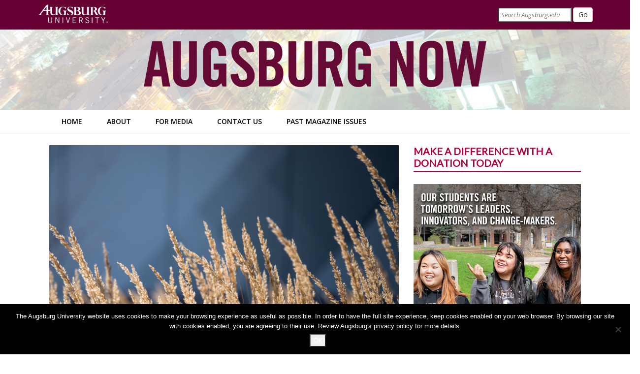

--- FILE ---
content_type: text/html; charset=UTF-8
request_url: https://www.augsburg.edu/now/2018/11/19/in-memorium/
body_size: 19666
content:
<!DOCTYPE html>
<html lang="en-US">
<head>
	<meta charset="UTF-8">
	
				
	<!-- Mobile Specific Metas
	================================================== -->
	<meta name="viewport" content="width=device-width, initial-scale=1">
	<link rel="profile" href="http://gmpg.org/xfn/11">
	<link rel="pingback" href="https://www.augsburg.edu/now/xmlrpc.php">
	
	<!-- Favicons
    ================================================== -->
		<link rel="shortcut icon" href="http://www.augsburg.edu/now/wp-content/uploads/sites/3/2018/02/favicon.png" type="image/x-icon">
	
		<link rel="apple-touch-icon" href="http://www.augsburg.edu/now/wp-content/uploads/sites/3/2016/02/NOW-Icon.jpg">
	
		<link rel="apple-touch-icon" sizes="72x72" href="http://www.augsburg.edu/now/wp-content/uploads/sites/3/2016/02/NOW-Icon.jpg">
	
		<link rel="apple-touch-icon" sizes="114x114" href="http://www.augsburg.edu/now/wp-content/uploads/sites/3/2016/02/NOW-Icon.jpg">
		
	<!-- HTML5 Shim and Respond.js IE8 support of HTML5 elements and media queries -->
    <!-- WARNING: Respond.js doesn't work if you view the page via file:// -->
    <!--[if lt IE 9]>
      <script src="https://oss.maxcdn.com/html5shiv/3.7.2/html5shiv.min.js"></script>
      <script src="https://oss.maxcdn.com/respond/1.4.2/respond.min.js"></script>
    <![endif]-->

	<script type="text/javascript" id="rs-js-common"> rs = {"wordpress":{"version":"6.8.3","home_url":"https:\/\/www.augsburg.edu\/now\/","admin_url":"https:\/\/www.augsburg.edu\/now\/wp-admin\/","admin_ajax_url":"https:\/\/www.augsburg.edu\/now\/wp-admin\/admin-ajax.php","template_url":"https:\/\/www.augsburg.edu\/now\/wp-content\/themes\/lazanews","is_admin":false,"is_home":false},"php":{"version":"8.1.32","session_id":"2b35a15c1784871958de0a9d6aa48ed7"},"controls":{"meta_prefix":"rs-"},"lib":{"url":"https:\/\/www.augsburg.edu\/now\/wp-content\/themes\/lazanews\/rslib","path":"\/www\/augsburgwww_256\/public\/wp-content\/themes\/lazanews\/rslib","version":"2.1.4"}}</script>
<meta name='robots' content='index, follow, max-image-preview:large, max-snippet:-1, max-video-preview:-1' />
	<style>img:is([sizes="auto" i], [sizes^="auto," i]) { contain-intrinsic-size: 3000px 1500px }</style>
	
	<!-- This site is optimized with the Yoast SEO plugin v26.6 - https://yoast.com/wordpress/plugins/seo/ -->
	<title>In Memorium - Augsburg Now</title>
	<link rel="canonical" href="https://www.augsburg.edu/now/2018/11/19/in-memorium/" />
	<meta property="og:locale" content="en_US" />
	<meta property="og:type" content="article" />
	<meta property="og:title" content="In Memorium - Augsburg Now" />
	<meta property="og:description" content="Lydia C. (Mitlyng) Pokrass ’35, Ashburn, Virginia, age 104, on May 29. Eunice C. (Knudson) Iverson ’42, Richmond, Minnesota, age 97, on September 9. Joyce M. (Reitan) Knutsen ’43, Fridley, Minnesota, age 93, on May 30. Richard J. Koplitz ’45, Minneapolis, age 95, on June 15. Lenore “Beth” B. (Buesing) Opgrand ’45, Wilmington, North Carolina," />
	<meta property="og:url" content="https://www.augsburg.edu/now/2018/11/19/in-memorium/" />
	<meta property="og:site_name" content="Augsburg Now" />
	<meta property="article:published_time" content="2018-11-19T16:49:55+00:00" />
	<meta property="og:image" content="https://www.augsburg.edu/now/wp-content/uploads/sites/3/2018/11/Memorium.png" />
	<meta property="og:image:width" content="902" />
	<meta property="og:image:height" content="610" />
	<meta property="og:image:type" content="image/png" />
	<meta name="author" content="Augsburg University" />
	<meta name="twitter:card" content="summary_large_image" />
	<script type="application/ld+json" class="yoast-schema-graph">{"@context":"https://schema.org","@graph":[{"@type":"WebPage","@id":"https://www.augsburg.edu/now/2018/11/19/in-memorium/","url":"https://www.augsburg.edu/now/2018/11/19/in-memorium/","name":"In Memorium - Augsburg Now","isPartOf":{"@id":"https://www.augsburg.edu/now/#website"},"primaryImageOfPage":{"@id":"https://www.augsburg.edu/now/2018/11/19/in-memorium/#primaryimage"},"image":{"@id":"https://www.augsburg.edu/now/2018/11/19/in-memorium/#primaryimage"},"thumbnailUrl":"https://www.augsburg.edu/now/wp-content/uploads/sites/3/2018/11/Memorium.png","datePublished":"2018-11-19T16:49:55+00:00","author":{"@id":"https://www.augsburg.edu/now/#/schema/person/c69e5b140b36412c1708efa7299be66e"},"breadcrumb":{"@id":"https://www.augsburg.edu/now/2018/11/19/in-memorium/#breadcrumb"},"inLanguage":"en-US","potentialAction":[{"@type":"ReadAction","target":["https://www.augsburg.edu/now/2018/11/19/in-memorium/"]}]},{"@type":"ImageObject","inLanguage":"en-US","@id":"https://www.augsburg.edu/now/2018/11/19/in-memorium/#primaryimage","url":"https://www.augsburg.edu/now/wp-content/uploads/sites/3/2018/11/Memorium.png","contentUrl":"https://www.augsburg.edu/now/wp-content/uploads/sites/3/2018/11/Memorium.png","width":902,"height":610},{"@type":"BreadcrumbList","@id":"https://www.augsburg.edu/now/2018/11/19/in-memorium/#breadcrumb","itemListElement":[{"@type":"ListItem","position":1,"name":"Home","item":"https://www.augsburg.edu/now/"},{"@type":"ListItem","position":2,"name":"In Memorium"}]},{"@type":"WebSite","@id":"https://www.augsburg.edu/now/#website","url":"https://www.augsburg.edu/now/","name":"Augsburg Now","description":"Augsburg University","potentialAction":[{"@type":"SearchAction","target":{"@type":"EntryPoint","urlTemplate":"https://www.augsburg.edu/now/?s={search_term_string}"},"query-input":{"@type":"PropertyValueSpecification","valueRequired":true,"valueName":"search_term_string"}}],"inLanguage":"en-US"},{"@type":"Person","@id":"https://www.augsburg.edu/now/#/schema/person/c69e5b140b36412c1708efa7299be66e","name":"Augsburg University","image":{"@type":"ImageObject","inLanguage":"en-US","@id":"https://www.augsburg.edu/now/#/schema/person/image/","url":"https://secure.gravatar.com/avatar/dce45ae60b191f01a930f7c544a7c3f8b926ff402773a280c71cb57c38276f92?s=96&d=mm&r=g","contentUrl":"https://secure.gravatar.com/avatar/dce45ae60b191f01a930f7c544a7c3f8b926ff402773a280c71cb57c38276f92?s=96&d=mm&r=g","caption":"Augsburg University"},"url":"https://www.augsburg.edu/now/author/webmaster/"}]}</script>
	<!-- / Yoast SEO plugin. -->


<link rel='dns-prefetch' href='//static.addtoany.com' />
<link rel='dns-prefetch' href='//www.googletagmanager.com' />
<link rel='dns-prefetch' href='//fonts.googleapis.com' />
<link rel='dns-prefetch' href='//use.fontawesome.com' />
<link rel="alternate" type="application/rss+xml" title="Augsburg Now &raquo; Feed" href="https://www.augsburg.edu/now/feed/" />
<script type="text/javascript">
/* <![CDATA[ */
window._wpemojiSettings = {"baseUrl":"https:\/\/s.w.org\/images\/core\/emoji\/16.0.1\/72x72\/","ext":".png","svgUrl":"https:\/\/s.w.org\/images\/core\/emoji\/16.0.1\/svg\/","svgExt":".svg","source":{"concatemoji":"https:\/\/www.augsburg.edu\/now\/wp-includes\/js\/wp-emoji-release.min.js?ver=6.8.3"}};
/*! This file is auto-generated */
!function(s,n){var o,i,e;function c(e){try{var t={supportTests:e,timestamp:(new Date).valueOf()};sessionStorage.setItem(o,JSON.stringify(t))}catch(e){}}function p(e,t,n){e.clearRect(0,0,e.canvas.width,e.canvas.height),e.fillText(t,0,0);var t=new Uint32Array(e.getImageData(0,0,e.canvas.width,e.canvas.height).data),a=(e.clearRect(0,0,e.canvas.width,e.canvas.height),e.fillText(n,0,0),new Uint32Array(e.getImageData(0,0,e.canvas.width,e.canvas.height).data));return t.every(function(e,t){return e===a[t]})}function u(e,t){e.clearRect(0,0,e.canvas.width,e.canvas.height),e.fillText(t,0,0);for(var n=e.getImageData(16,16,1,1),a=0;a<n.data.length;a++)if(0!==n.data[a])return!1;return!0}function f(e,t,n,a){switch(t){case"flag":return n(e,"\ud83c\udff3\ufe0f\u200d\u26a7\ufe0f","\ud83c\udff3\ufe0f\u200b\u26a7\ufe0f")?!1:!n(e,"\ud83c\udde8\ud83c\uddf6","\ud83c\udde8\u200b\ud83c\uddf6")&&!n(e,"\ud83c\udff4\udb40\udc67\udb40\udc62\udb40\udc65\udb40\udc6e\udb40\udc67\udb40\udc7f","\ud83c\udff4\u200b\udb40\udc67\u200b\udb40\udc62\u200b\udb40\udc65\u200b\udb40\udc6e\u200b\udb40\udc67\u200b\udb40\udc7f");case"emoji":return!a(e,"\ud83e\udedf")}return!1}function g(e,t,n,a){var r="undefined"!=typeof WorkerGlobalScope&&self instanceof WorkerGlobalScope?new OffscreenCanvas(300,150):s.createElement("canvas"),o=r.getContext("2d",{willReadFrequently:!0}),i=(o.textBaseline="top",o.font="600 32px Arial",{});return e.forEach(function(e){i[e]=t(o,e,n,a)}),i}function t(e){var t=s.createElement("script");t.src=e,t.defer=!0,s.head.appendChild(t)}"undefined"!=typeof Promise&&(o="wpEmojiSettingsSupports",i=["flag","emoji"],n.supports={everything:!0,everythingExceptFlag:!0},e=new Promise(function(e){s.addEventListener("DOMContentLoaded",e,{once:!0})}),new Promise(function(t){var n=function(){try{var e=JSON.parse(sessionStorage.getItem(o));if("object"==typeof e&&"number"==typeof e.timestamp&&(new Date).valueOf()<e.timestamp+604800&&"object"==typeof e.supportTests)return e.supportTests}catch(e){}return null}();if(!n){if("undefined"!=typeof Worker&&"undefined"!=typeof OffscreenCanvas&&"undefined"!=typeof URL&&URL.createObjectURL&&"undefined"!=typeof Blob)try{var e="postMessage("+g.toString()+"("+[JSON.stringify(i),f.toString(),p.toString(),u.toString()].join(",")+"));",a=new Blob([e],{type:"text/javascript"}),r=new Worker(URL.createObjectURL(a),{name:"wpTestEmojiSupports"});return void(r.onmessage=function(e){c(n=e.data),r.terminate(),t(n)})}catch(e){}c(n=g(i,f,p,u))}t(n)}).then(function(e){for(var t in e)n.supports[t]=e[t],n.supports.everything=n.supports.everything&&n.supports[t],"flag"!==t&&(n.supports.everythingExceptFlag=n.supports.everythingExceptFlag&&n.supports[t]);n.supports.everythingExceptFlag=n.supports.everythingExceptFlag&&!n.supports.flag,n.DOMReady=!1,n.readyCallback=function(){n.DOMReady=!0}}).then(function(){return e}).then(function(){var e;n.supports.everything||(n.readyCallback(),(e=n.source||{}).concatemoji?t(e.concatemoji):e.wpemoji&&e.twemoji&&(t(e.twemoji),t(e.wpemoji)))}))}((window,document),window._wpemojiSettings);
/* ]]> */
</script>
<link rel='stylesheet' id='photobox_widget_style-css' href='https://www.augsburg.edu/now/wp-content/plugins/photobox-widget/templates/photobox.css?ver=6.8.3' type='text/css' media='all' />
<link rel='stylesheet' id='photobox_style-css' href='https://www.augsburg.edu/now/wp-content/plugins/photobox/photobox.css?ver=6.8.3' type='text/css' media='all' />
<link rel='stylesheet' id='style-bootstrap-css' href='https://www.augsburg.edu/now/wp-content/themes/lazanews/css/bootstrap.css?ver=2015' type='text/css' media='screen' />
<link rel='stylesheet' id='style-pgwSlider-css' href='https://www.augsburg.edu/now/wp-content/themes/lazanews/js/PgwSlider-master/pgwslider.min.css?ver=2015' type='text/css' media='screen' />
<link rel='stylesheet' id='style-bxslider-css' href='https://www.augsburg.edu/now/wp-content/themes/lazanews/js/bxslider/jquery.bxslider.css?ver=2015' type='text/css' media='screen' />
<link rel='stylesheet' id='style-rswp-css' href='https://www.augsburg.edu/now/wp-content/themes/lazanews/css/rs-wp-v1.2.css?ver=2015' type='text/css' media='screen' />
<link rel='stylesheet' id='css-fancybox-css' href='https://www.augsburg.edu/now/wp-content/themes/lazanews/js/fancybox/jquery.fancybox.css?ver=6.8.3' type='text/css' media='all' />
<link rel='stylesheet' id='style-royalslider-css' href='https://www.augsburg.edu/now/wp-content/themes/lazanews/js/royalslider/royalslider.css?ver=2015' type='text/css' media='screen' />
<link rel='stylesheet' id='style-royalslider-default-css' href='https://www.augsburg.edu/now/wp-content/themes/lazanews/js/royalslider/skins/default/rs-default.css?ver=2015' type='text/css' media='screen' />
<link rel='stylesheet' id='font-awesome-css' href='https://www.augsburg.edu/now/wp-content/themes/lazanews/fonts/awesome/font-awesome.css?ver=2015' type='text/css' media='screen' />
<link rel='stylesheet' id='mediaelement-css' href='https://www.augsburg.edu/now/wp-includes/js/mediaelement/mediaelementplayer-legacy.min.css?ver=4.2.17' type='text/css' media='all' />
<link rel='stylesheet' id='wp-mediaelement-css' href='https://www.augsburg.edu/now/wp-includes/js/mediaelement/wp-mediaelement.min.css?ver=6.8.3' type='text/css' media='all' />
<link rel='stylesheet' id='style-header-css' href='https://www.augsburg.edu/now/wp-content/themes/lazanews/css/header.css?ver=2015' type='text/css' media='screen' />
<link rel='stylesheet' id='style-main-css' href='https://www.augsburg.edu/now/wp-content/themes/lazanews/css/style.css?ver=2026-01-16-02' type='text/css' media='screen' />
<link rel='stylesheet' id='google-fonts-css' href='//fonts.googleapis.com/css?family=Carrois+Gothic%7COswald%3A300%2C400%2C700&#038;subset=latin-ext&#038;ver=6.8.3' type='text/css' media='all' />
<link rel='stylesheet' id='style-header-response-css' href='https://www.augsburg.edu/now/wp-content/themes/lazanews/css/header-response.css?ver=2015' type='text/css' media='screen' />
<link rel='stylesheet' id='style-responsiveness-css' href='https://www.augsburg.edu/now/wp-content/themes/lazanews/css/different-device.css?ver=2015' type='text/css' media='screen' />
<link rel='stylesheet' id='style-css' href='https://www.augsburg.edu/now/wp-content/themes/now/style.css?ver=6.8.3' type='text/css' media='all' />
<style id='wp-emoji-styles-inline-css' type='text/css'>

	img.wp-smiley, img.emoji {
		display: inline !important;
		border: none !important;
		box-shadow: none !important;
		height: 1em !important;
		width: 1em !important;
		margin: 0 0.07em !important;
		vertical-align: -0.1em !important;
		background: none !important;
		padding: 0 !important;
	}
</style>
<link rel='stylesheet' id='wp-block-library-css' href='https://www.augsburg.edu/now/wp-includes/css/dist/block-library/style.min.css?ver=6.8.3' type='text/css' media='all' />
<style id='classic-theme-styles-inline-css' type='text/css'>
/*! This file is auto-generated */
.wp-block-button__link{color:#fff;background-color:#32373c;border-radius:9999px;box-shadow:none;text-decoration:none;padding:calc(.667em + 2px) calc(1.333em + 2px);font-size:1.125em}.wp-block-file__button{background:#32373c;color:#fff;text-decoration:none}
</style>
<style id='global-styles-inline-css' type='text/css'>
:root{--wp--preset--aspect-ratio--square: 1;--wp--preset--aspect-ratio--4-3: 4/3;--wp--preset--aspect-ratio--3-4: 3/4;--wp--preset--aspect-ratio--3-2: 3/2;--wp--preset--aspect-ratio--2-3: 2/3;--wp--preset--aspect-ratio--16-9: 16/9;--wp--preset--aspect-ratio--9-16: 9/16;--wp--preset--color--black: #000000;--wp--preset--color--cyan-bluish-gray: #abb8c3;--wp--preset--color--white: #ffffff;--wp--preset--color--pale-pink: #f78da7;--wp--preset--color--vivid-red: #cf2e2e;--wp--preset--color--luminous-vivid-orange: #ff6900;--wp--preset--color--luminous-vivid-amber: #fcb900;--wp--preset--color--light-green-cyan: #7bdcb5;--wp--preset--color--vivid-green-cyan: #00d084;--wp--preset--color--pale-cyan-blue: #8ed1fc;--wp--preset--color--vivid-cyan-blue: #0693e3;--wp--preset--color--vivid-purple: #9b51e0;--wp--preset--gradient--vivid-cyan-blue-to-vivid-purple: linear-gradient(135deg,rgba(6,147,227,1) 0%,rgb(155,81,224) 100%);--wp--preset--gradient--light-green-cyan-to-vivid-green-cyan: linear-gradient(135deg,rgb(122,220,180) 0%,rgb(0,208,130) 100%);--wp--preset--gradient--luminous-vivid-amber-to-luminous-vivid-orange: linear-gradient(135deg,rgba(252,185,0,1) 0%,rgba(255,105,0,1) 100%);--wp--preset--gradient--luminous-vivid-orange-to-vivid-red: linear-gradient(135deg,rgba(255,105,0,1) 0%,rgb(207,46,46) 100%);--wp--preset--gradient--very-light-gray-to-cyan-bluish-gray: linear-gradient(135deg,rgb(238,238,238) 0%,rgb(169,184,195) 100%);--wp--preset--gradient--cool-to-warm-spectrum: linear-gradient(135deg,rgb(74,234,220) 0%,rgb(151,120,209) 20%,rgb(207,42,186) 40%,rgb(238,44,130) 60%,rgb(251,105,98) 80%,rgb(254,248,76) 100%);--wp--preset--gradient--blush-light-purple: linear-gradient(135deg,rgb(255,206,236) 0%,rgb(152,150,240) 100%);--wp--preset--gradient--blush-bordeaux: linear-gradient(135deg,rgb(254,205,165) 0%,rgb(254,45,45) 50%,rgb(107,0,62) 100%);--wp--preset--gradient--luminous-dusk: linear-gradient(135deg,rgb(255,203,112) 0%,rgb(199,81,192) 50%,rgb(65,88,208) 100%);--wp--preset--gradient--pale-ocean: linear-gradient(135deg,rgb(255,245,203) 0%,rgb(182,227,212) 50%,rgb(51,167,181) 100%);--wp--preset--gradient--electric-grass: linear-gradient(135deg,rgb(202,248,128) 0%,rgb(113,206,126) 100%);--wp--preset--gradient--midnight: linear-gradient(135deg,rgb(2,3,129) 0%,rgb(40,116,252) 100%);--wp--preset--font-size--small: 13px;--wp--preset--font-size--medium: 20px;--wp--preset--font-size--large: 36px;--wp--preset--font-size--x-large: 42px;--wp--preset--spacing--20: 0.44rem;--wp--preset--spacing--30: 0.67rem;--wp--preset--spacing--40: 1rem;--wp--preset--spacing--50: 1.5rem;--wp--preset--spacing--60: 2.25rem;--wp--preset--spacing--70: 3.38rem;--wp--preset--spacing--80: 5.06rem;--wp--preset--shadow--natural: 6px 6px 9px rgba(0, 0, 0, 0.2);--wp--preset--shadow--deep: 12px 12px 50px rgba(0, 0, 0, 0.4);--wp--preset--shadow--sharp: 6px 6px 0px rgba(0, 0, 0, 0.2);--wp--preset--shadow--outlined: 6px 6px 0px -3px rgba(255, 255, 255, 1), 6px 6px rgba(0, 0, 0, 1);--wp--preset--shadow--crisp: 6px 6px 0px rgba(0, 0, 0, 1);}:where(.is-layout-flex){gap: 0.5em;}:where(.is-layout-grid){gap: 0.5em;}body .is-layout-flex{display: flex;}.is-layout-flex{flex-wrap: wrap;align-items: center;}.is-layout-flex > :is(*, div){margin: 0;}body .is-layout-grid{display: grid;}.is-layout-grid > :is(*, div){margin: 0;}:where(.wp-block-columns.is-layout-flex){gap: 2em;}:where(.wp-block-columns.is-layout-grid){gap: 2em;}:where(.wp-block-post-template.is-layout-flex){gap: 1.25em;}:where(.wp-block-post-template.is-layout-grid){gap: 1.25em;}.has-black-color{color: var(--wp--preset--color--black) !important;}.has-cyan-bluish-gray-color{color: var(--wp--preset--color--cyan-bluish-gray) !important;}.has-white-color{color: var(--wp--preset--color--white) !important;}.has-pale-pink-color{color: var(--wp--preset--color--pale-pink) !important;}.has-vivid-red-color{color: var(--wp--preset--color--vivid-red) !important;}.has-luminous-vivid-orange-color{color: var(--wp--preset--color--luminous-vivid-orange) !important;}.has-luminous-vivid-amber-color{color: var(--wp--preset--color--luminous-vivid-amber) !important;}.has-light-green-cyan-color{color: var(--wp--preset--color--light-green-cyan) !important;}.has-vivid-green-cyan-color{color: var(--wp--preset--color--vivid-green-cyan) !important;}.has-pale-cyan-blue-color{color: var(--wp--preset--color--pale-cyan-blue) !important;}.has-vivid-cyan-blue-color{color: var(--wp--preset--color--vivid-cyan-blue) !important;}.has-vivid-purple-color{color: var(--wp--preset--color--vivid-purple) !important;}.has-black-background-color{background-color: var(--wp--preset--color--black) !important;}.has-cyan-bluish-gray-background-color{background-color: var(--wp--preset--color--cyan-bluish-gray) !important;}.has-white-background-color{background-color: var(--wp--preset--color--white) !important;}.has-pale-pink-background-color{background-color: var(--wp--preset--color--pale-pink) !important;}.has-vivid-red-background-color{background-color: var(--wp--preset--color--vivid-red) !important;}.has-luminous-vivid-orange-background-color{background-color: var(--wp--preset--color--luminous-vivid-orange) !important;}.has-luminous-vivid-amber-background-color{background-color: var(--wp--preset--color--luminous-vivid-amber) !important;}.has-light-green-cyan-background-color{background-color: var(--wp--preset--color--light-green-cyan) !important;}.has-vivid-green-cyan-background-color{background-color: var(--wp--preset--color--vivid-green-cyan) !important;}.has-pale-cyan-blue-background-color{background-color: var(--wp--preset--color--pale-cyan-blue) !important;}.has-vivid-cyan-blue-background-color{background-color: var(--wp--preset--color--vivid-cyan-blue) !important;}.has-vivid-purple-background-color{background-color: var(--wp--preset--color--vivid-purple) !important;}.has-black-border-color{border-color: var(--wp--preset--color--black) !important;}.has-cyan-bluish-gray-border-color{border-color: var(--wp--preset--color--cyan-bluish-gray) !important;}.has-white-border-color{border-color: var(--wp--preset--color--white) !important;}.has-pale-pink-border-color{border-color: var(--wp--preset--color--pale-pink) !important;}.has-vivid-red-border-color{border-color: var(--wp--preset--color--vivid-red) !important;}.has-luminous-vivid-orange-border-color{border-color: var(--wp--preset--color--luminous-vivid-orange) !important;}.has-luminous-vivid-amber-border-color{border-color: var(--wp--preset--color--luminous-vivid-amber) !important;}.has-light-green-cyan-border-color{border-color: var(--wp--preset--color--light-green-cyan) !important;}.has-vivid-green-cyan-border-color{border-color: var(--wp--preset--color--vivid-green-cyan) !important;}.has-pale-cyan-blue-border-color{border-color: var(--wp--preset--color--pale-cyan-blue) !important;}.has-vivid-cyan-blue-border-color{border-color: var(--wp--preset--color--vivid-cyan-blue) !important;}.has-vivid-purple-border-color{border-color: var(--wp--preset--color--vivid-purple) !important;}.has-vivid-cyan-blue-to-vivid-purple-gradient-background{background: var(--wp--preset--gradient--vivid-cyan-blue-to-vivid-purple) !important;}.has-light-green-cyan-to-vivid-green-cyan-gradient-background{background: var(--wp--preset--gradient--light-green-cyan-to-vivid-green-cyan) !important;}.has-luminous-vivid-amber-to-luminous-vivid-orange-gradient-background{background: var(--wp--preset--gradient--luminous-vivid-amber-to-luminous-vivid-orange) !important;}.has-luminous-vivid-orange-to-vivid-red-gradient-background{background: var(--wp--preset--gradient--luminous-vivid-orange-to-vivid-red) !important;}.has-very-light-gray-to-cyan-bluish-gray-gradient-background{background: var(--wp--preset--gradient--very-light-gray-to-cyan-bluish-gray) !important;}.has-cool-to-warm-spectrum-gradient-background{background: var(--wp--preset--gradient--cool-to-warm-spectrum) !important;}.has-blush-light-purple-gradient-background{background: var(--wp--preset--gradient--blush-light-purple) !important;}.has-blush-bordeaux-gradient-background{background: var(--wp--preset--gradient--blush-bordeaux) !important;}.has-luminous-dusk-gradient-background{background: var(--wp--preset--gradient--luminous-dusk) !important;}.has-pale-ocean-gradient-background{background: var(--wp--preset--gradient--pale-ocean) !important;}.has-electric-grass-gradient-background{background: var(--wp--preset--gradient--electric-grass) !important;}.has-midnight-gradient-background{background: var(--wp--preset--gradient--midnight) !important;}.has-small-font-size{font-size: var(--wp--preset--font-size--small) !important;}.has-medium-font-size{font-size: var(--wp--preset--font-size--medium) !important;}.has-large-font-size{font-size: var(--wp--preset--font-size--large) !important;}.has-x-large-font-size{font-size: var(--wp--preset--font-size--x-large) !important;}
:where(.wp-block-post-template.is-layout-flex){gap: 1.25em;}:where(.wp-block-post-template.is-layout-grid){gap: 1.25em;}
:where(.wp-block-columns.is-layout-flex){gap: 2em;}:where(.wp-block-columns.is-layout-grid){gap: 2em;}
:root :where(.wp-block-pullquote){font-size: 1.5em;line-height: 1.6;}
</style>
<link rel='stylesheet' id='cookie-notice-front-css' href='https://www.augsburg.edu/now/wp-content/plugins/cookie-notice/css/front.min.css?ver=2.5.11' type='text/css' media='all' />
<link rel='stylesheet' id='parent-style-css' href='https://www.augsburg.edu/now/wp-content/themes/lazanews/style.css?ver=6.8.3' type='text/css' media='all' />
<link rel='stylesheet' id='now-style-css' href='https://www.augsburg.edu/now/wp-content/themes/now/style.css?ver=20220218b' type='text/css' media='all' />
<link rel='stylesheet' id='rs-page-style-css' href='https://www.augsburg.edu/now/wp-content/themes/lazanews/rslib/minify/load.php?load=styles&#038;k=8104f5747c7ee1a010e57db0bc280e58&#038;ver=6.8.3' type='text/css' media='all' />
<link rel='stylesheet' id='font-for-frontend-css' href='https://www.augsburg.edu/now/wp-content/themes/lazanews/rslib/customize/rst-writerCSS.min.css?ver=6.8.3' type='text/css' media='all' />
<link rel='stylesheet' id='rst_custom_enqueue_google_font-css' href='//fonts.googleapis.com/css?family=Lato:400|Lato:400|Lato:400|Open+Sans:400' type='text/css' media='all' />
<link rel='stylesheet' id='css-rating-css' href='https://www.augsburg.edu/now/wp-content/themes/lazanews/inc/rating/rating.css?ver=6.8.3' type='text/css' media='all' />
<link rel='stylesheet' id='style-menu-mega-animate-css' href='https://www.augsburg.edu/now/wp-content/themes/lazanews/inc/menu-mega/css/animate.css?ver=6.8.3' type='text/css' media='all' />
<link rel='stylesheet' id='social-icons-widget-widget-css' href='https://www.augsburg.edu/now/wp-content/plugins/social-media-icons-widget-master/css/social_icons_widget.css?ver=6.8.3' type='text/css' media='all' />
<link rel='stylesheet' id='bfa-font-awesome-css' href='https://use.fontawesome.com/releases/v5.15.4/css/all.css?ver=2.0.3' type='text/css' media='all' />
<link rel='stylesheet' id='bfa-font-awesome-v4-shim-css' href='https://use.fontawesome.com/releases/v5.15.4/css/v4-shims.css?ver=2.0.3' type='text/css' media='all' />
<style id='bfa-font-awesome-v4-shim-inline-css' type='text/css'>

			@font-face {
				font-family: 'FontAwesome';
				src: url('https://use.fontawesome.com/releases/v5.15.4/webfonts/fa-brands-400.eot'),
				url('https://use.fontawesome.com/releases/v5.15.4/webfonts/fa-brands-400.eot?#iefix') format('embedded-opentype'),
				url('https://use.fontawesome.com/releases/v5.15.4/webfonts/fa-brands-400.woff2') format('woff2'),
				url('https://use.fontawesome.com/releases/v5.15.4/webfonts/fa-brands-400.woff') format('woff'),
				url('https://use.fontawesome.com/releases/v5.15.4/webfonts/fa-brands-400.ttf') format('truetype'),
				url('https://use.fontawesome.com/releases/v5.15.4/webfonts/fa-brands-400.svg#fontawesome') format('svg');
			}

			@font-face {
				font-family: 'FontAwesome';
				src: url('https://use.fontawesome.com/releases/v5.15.4/webfonts/fa-solid-900.eot'),
				url('https://use.fontawesome.com/releases/v5.15.4/webfonts/fa-solid-900.eot?#iefix') format('embedded-opentype'),
				url('https://use.fontawesome.com/releases/v5.15.4/webfonts/fa-solid-900.woff2') format('woff2'),
				url('https://use.fontawesome.com/releases/v5.15.4/webfonts/fa-solid-900.woff') format('woff'),
				url('https://use.fontawesome.com/releases/v5.15.4/webfonts/fa-solid-900.ttf') format('truetype'),
				url('https://use.fontawesome.com/releases/v5.15.4/webfonts/fa-solid-900.svg#fontawesome') format('svg');
			}

			@font-face {
				font-family: 'FontAwesome';
				src: url('https://use.fontawesome.com/releases/v5.15.4/webfonts/fa-regular-400.eot'),
				url('https://use.fontawesome.com/releases/v5.15.4/webfonts/fa-regular-400.eot?#iefix') format('embedded-opentype'),
				url('https://use.fontawesome.com/releases/v5.15.4/webfonts/fa-regular-400.woff2') format('woff2'),
				url('https://use.fontawesome.com/releases/v5.15.4/webfonts/fa-regular-400.woff') format('woff'),
				url('https://use.fontawesome.com/releases/v5.15.4/webfonts/fa-regular-400.ttf') format('truetype'),
				url('https://use.fontawesome.com/releases/v5.15.4/webfonts/fa-regular-400.svg#fontawesome') format('svg');
				unicode-range: U+F004-F005,U+F007,U+F017,U+F022,U+F024,U+F02E,U+F03E,U+F044,U+F057-F059,U+F06E,U+F070,U+F075,U+F07B-F07C,U+F080,U+F086,U+F089,U+F094,U+F09D,U+F0A0,U+F0A4-F0A7,U+F0C5,U+F0C7-F0C8,U+F0E0,U+F0EB,U+F0F3,U+F0F8,U+F0FE,U+F111,U+F118-F11A,U+F11C,U+F133,U+F144,U+F146,U+F14A,U+F14D-F14E,U+F150-F152,U+F15B-F15C,U+F164-F165,U+F185-F186,U+F191-F192,U+F1AD,U+F1C1-F1C9,U+F1CD,U+F1D8,U+F1E3,U+F1EA,U+F1F6,U+F1F9,U+F20A,U+F247-F249,U+F24D,U+F254-F25B,U+F25D,U+F267,U+F271-F274,U+F279,U+F28B,U+F28D,U+F2B5-F2B6,U+F2B9,U+F2BB,U+F2BD,U+F2C1-F2C2,U+F2D0,U+F2D2,U+F2DC,U+F2ED,U+F328,U+F358-F35B,U+F3A5,U+F3D1,U+F410,U+F4AD;
			}
		
</style>
<link rel='stylesheet' id='addtoany-css' href='https://www.augsburg.edu/now/wp-content/plugins/add-to-any/addtoany.min.css?ver=1.16' type='text/css' media='all' />
<style id='addtoany-inline-css' type='text/css'>
.addtoany_list a {color: #4e4e4e; margin: 5px; padding: 3px 8px 0 8px; border-radius: 5px;}
.addtoany_list a, .addtoany_list a:hover, .addtoany_list a:focus {border: gray 1px solid;}
.addtoany_list a:hover img, .addtoany_list a:hover span, .addtoany_list a:focus img, .addtoany_list a:focus span { opacity: 1;}
.addtoany_list a:hover, .addtoany_list a:focus {font-weight: bold;}
.addtoany_header {display: inline;}
.addtoany_list.a2a_kit a>span.a2a_label { display: inline-block;
    vertical-align: middle;
    clip: auto;
    overflow: visible;
    width: auto;
    position: relative !important;
    font-size: 12px;
    height: 15px;
    margin-top: -11px;
    line-height: 19px;}
</style>
<link rel='stylesheet' id='wp-featherlight-css' href='https://www.augsburg.edu/now/wp-content/plugins/wp-featherlight/css/wp-featherlight.min.css?ver=1.3.4' type='text/css' media='all' />
<link rel='stylesheet' id='googleFonts-Open-Sans-css' href='//fonts.googleapis.com/css?family=Open+Sans%3A300%2C300i%2C400%2C400i%2C600%2C600i%2C700%2C700i%2C800%2C800i&#038;subset=latin-ext&#038;ver=6.8.3' type='text/css' media='all' />
<link rel='stylesheet' id='googleFonts-Lato-css' href='http://fonts.googleapis.com/css?family=Lato%3A400%2C700%2C900&#038;ver=6.8.3' type='text/css' media='all' />
<script type="text/javascript" id="cookie-notice-front-js-before">
/* <![CDATA[ */
var cnArgs = {"ajaxUrl":"https:\/\/www.augsburg.edu\/now\/wp-admin\/admin-ajax.php","nonce":"2c778d0d9d","hideEffect":"fade","position":"bottom","onScroll":false,"onScrollOffset":100,"onClick":false,"cookieName":"cookie_notice_accepted","cookieTime":2592000,"cookieTimeRejected":2592000,"globalCookie":false,"redirection":false,"cache":false,"revokeCookies":false,"revokeCookiesOpt":"automatic"};
/* ]]> */
</script>
<script type="text/javascript" src="https://www.augsburg.edu/now/wp-content/plugins/cookie-notice/js/front.min.js?ver=2.5.11" id="cookie-notice-front-js"></script>
<script type="text/javascript" id="addtoany-core-js-before">
/* <![CDATA[ */
window.a2a_config=window.a2a_config||{};a2a_config.callbacks=[];a2a_config.overlays=[];a2a_config.templates={};
a2a_config.icon_color = "transparent,#4e4e4e";
/* ]]> */
</script>
<script type="text/javascript" defer src="https://static.addtoany.com/menu/page.js" id="addtoany-core-js"></script>
<script type="text/javascript" src="https://www.augsburg.edu/now/wp-includes/js/jquery/jquery.min.js?ver=3.7.1" id="jquery-core-js"></script>
<script type="text/javascript" src="https://www.augsburg.edu/now/wp-includes/js/jquery/jquery-migrate.min.js?ver=3.4.1" id="jquery-migrate-js"></script>
<script type="text/javascript" defer src="https://www.augsburg.edu/now/wp-content/plugins/add-to-any/addtoany.min.js?ver=1.1" id="addtoany-jquery-js"></script>
<script type="text/javascript" src="https://www.augsburg.edu/now/wp-content/themes/lazanews/rslib/scripts/modernizr.min.js?ver=6.8.3" id="modernizr-js"></script>
<script type="text/javascript" src="https://www.augsburg.edu/now/wp-content/themes/lazanews/rslib/scripts/rs.common.min.js?ver=6.8.3" id="rs-common-js"></script>
<script type="text/javascript" src="https://www.augsburg.edu/now/wp-content/themes/lazanews/rslib/controls/group/group.js?ver=6.8.3" id="rs-group-js"></script>
<script type="text/javascript" src="https://www.augsburg.edu/now/wp-content/themes/lazanews/js/header.js?ver=6.8.3" id="jquery-header-js"></script>
<script type="text/javascript" src="https://www.augsburg.edu/now/wp-content/themes/lazanews/js/html5shiv-printshiv.js?ver=6.8.3" id="jquery-html5shiv-js"></script>

<!-- Google tag (gtag.js) snippet added by Site Kit -->
<!-- Google Analytics snippet added by Site Kit -->
<script type="text/javascript" src="https://www.googletagmanager.com/gtag/js?id=GT-NFBT9JC" id="google_gtagjs-js" async></script>
<script type="text/javascript" id="google_gtagjs-js-after">
/* <![CDATA[ */
window.dataLayer = window.dataLayer || [];function gtag(){dataLayer.push(arguments);}
gtag("set","linker",{"domains":["www.augsburg.edu"]});
gtag("js", new Date());
gtag("set", "developer_id.dZTNiMT", true);
gtag("config", "GT-NFBT9JC");
/* ]]> */
</script>
<link rel="https://api.w.org/" href="https://www.augsburg.edu/now/wp-json/" /><link rel="alternate" title="JSON" type="application/json" href="https://www.augsburg.edu/now/wp-json/wp/v2/posts/9078" /><link rel="EditURI" type="application/rsd+xml" title="RSD" href="https://www.augsburg.edu/now/xmlrpc.php?rsd" />
<meta name="generator" content="WordPress 6.8.3" />
<link rel='shortlink' href='https://www.augsburg.edu/now/?p=9078' />
<link rel="alternate" title="oEmbed (JSON)" type="application/json+oembed" href="https://www.augsburg.edu/now/wp-json/oembed/1.0/embed?url=https%3A%2F%2Fwww.augsburg.edu%2Fnow%2F2018%2F11%2F19%2Fin-memorium%2F" />
<link rel="alternate" title="oEmbed (XML)" type="text/xml+oembed" href="https://www.augsburg.edu/now/wp-json/oembed/1.0/embed?url=https%3A%2F%2Fwww.augsburg.edu%2Fnow%2F2018%2F11%2F19%2Fin-memorium%2F&#038;format=xml" />
	<meta name="google-site-verification" content="oaXSX6spltTnmKbPyXCofhiv22fxiXb4_4roAimNlp0" />
	<!-- site verification from Augurian for Google CSE -->
	<meta name="google-site-verification" content="PZK1iTwPpNv-1dNW--F_k5X-re7vReZgSQ94plITvfE" /> 
	<!-- end site verification from Augurian for Google CSE -->
	<script>(function(w,d,t,r,u){var f,n,i;w[u]=w[u]||[],f=function(){var o={ti:"5176097"};o.q=w[u],w[u]=new UET(o),w[u].push("pageLoad")},n=d.createElement(t),n.src=r,n.async=1,n.onload=n.onreadystatechange=function(){var s=this.readyState;s&&s!=="loaded"&&s!=="complete"||(f(),n.onload=n.onreadystatechange=null)},i=d.getElementsByTagName(t)[0],i.parentNode.insertBefore(n,i)})(window,document,"script","//bat.bing.com/bat.js","uetq");</script>
<noscript><div style="display:none;"><img img height="0" width="0" style="border-style:none;" alt="bing pixel" src="//bat.bing.com/action/0?ti=5176097&Ver=2"></div></noscript>

<!-- Start EABs YouVisit Plugin- JKS 12.6.2023-->
<script async="async"
defer="defer"
src="https://www.youvisit.com
/tour/Embed/js3"></script>
				
<!-- End EABs YouVisit Plugin- JKS 12.6.2023-->


<!-- begin CBE code_Capture Higher Ed_ DC 09.12.2024 -->
<script>
(function(a,b,c,d,e,f,g) {
a[e] = a[e] || function() {(a[e].q = a[e].q || []).push(arguments)};f=b.createElement(c);
g=b.getElementsByTagName(c)[0];f.async=1;f.src=d+"/cbe/cbe.js";g.parentNode.insertBefore(f,g);
})(window,document,"script","https://cbe.capturehighered.net","_cbe");

_cbe("create","d4135c97");
_cbe("log","pageview");
</script>
<!-- end CBE code_Capture Higher Ed_ DC 09.12.2024 -->


<!-- Facebook Domain Verification - JKS 12.6.2023-->
<meta name="facebook-domain-verification" content="fp7shum71ich9ly905uvvwqyxtsq7f" />
<script>
	<!-- End facebook domain verification - JKS 12.6.2023-->

	
	<!--Start Slate Embed Code for visit portal- JKS 12.6.2023-->
		/*
<![CDATA[*/var script = document.createElement('script'); script.async = 1; script.src = 'https://admissions.augsburg.edu/portal/first_year_events?output=embed&div=portal_a267a7ba-c099-4cda-a199-829f9dfb3beb' + ((location.search.length > 1) ? '&' + location.search.substring(1) : ''); var s = document.getElementsByTagName('script')[0]; s.parentNode.insertBefore(script, s);/*]]>*/</script>
	<!--End Slate Embed Code for visit portal- JKS 12.6.2023-->
	<!-- begin Siteimprove -->
	<script type="text/javascript">
	/*<![CDATA[*/
	(function() {
	var sz = document.createElement('script'); sz.type = 'text/javascript'; sz.async = true;
	sz.src = '//siteimproveanalytics.com/js/siteanalyze_67749423.js';
	var s = document.getElementsByTagName('script')[0]; s.parentNode.insertBefore(sz, s);
	})();
	/*]]>*/
	</script>
	<!-- end Siteimprove -->



	<!-- Google Tag Manager -->
	<script>(function(w,d,s,l,i){w[l]=w[l]||[];w[l].push({'gtm.start':
	new Date().getTime(),event:'gtm.js'});var f=d.getElementsByTagName(s)[0],
	j=d.createElement(s),dl=l!='dataLayer'?'&l='+l:'';j.async=true;j.src=
	'https://www.googletagmanager.com/gtm.js?id='+i+dl;f.parentNode.insertBefore(j,f);
	})(window,document,'script','dataLayer','GTM-5VFF6V');</script>
	<!-- End Google Tag Manager -->


<meta name="generator" content="Site Kit by Google 1.168.0" /> <style> .ppw-ppf-input-container { background-color: !important; padding: px!important; border-radius: px!important; } .ppw-ppf-input-container div.ppw-ppf-headline { font-size: px!important; font-weight: !important; color: !important; } .ppw-ppf-input-container div.ppw-ppf-desc { font-size: px!important; font-weight: !important; color: !important; } .ppw-ppf-input-container label.ppw-pwd-label { font-size: px!important; font-weight: !important; color: !important; } div.ppwp-wrong-pw-error { font-size: px!important; font-weight: !important; color: #dc3232!important; background: !important; } .ppw-ppf-input-container input[type='submit'] { color: !important; background: !important; } .ppw-ppf-input-container input[type='submit']:hover { color: !important; background: !important; } .ppw-ppf-desc-below { font-size: px!important; font-weight: !important; color: !important; } </style>  <style> .ppw-form { background-color: !important; padding: px!important; border-radius: px!important; } .ppw-headline.ppw-pcp-pf-headline { font-size: px!important; font-weight: !important; color: !important; } .ppw-description.ppw-pcp-pf-desc { font-size: px!important; font-weight: !important; color: !important; } .ppw-pcp-pf-desc-above-btn { display: block; } .ppw-pcp-pf-desc-below-form { font-size: px!important; font-weight: !important; color: !important; } .ppw-input label.ppw-pcp-password-label { font-size: px!important; font-weight: !important; color: !important; } .ppw-form input[type='submit'] { color: !important; background: !important; } .ppw-form input[type='submit']:hover { color: !important; background: !important; } div.ppw-error.ppw-pcp-pf-error-msg { font-size: px!important; font-weight: !important; color: #dc3232!important; background: !important; } </style> <link rel="apple-touch-icon" sizes="180x180" href="/now/wp-content/uploads/sites/3/fbrfg/apple-touch-icon.png">
<link rel="icon" type="image/png" sizes="32x32" href="/now/wp-content/uploads/sites/3/fbrfg/favicon-32x32.png">
<link rel="icon" type="image/png" sizes="16x16" href="/now/wp-content/uploads/sites/3/fbrfg/favicon-16x16.png">
<link rel="manifest" href="/now/wp-content/uploads/sites/3/fbrfg/site.webmanifest">
<link rel="mask-icon" href="/now/wp-content/uploads/sites/3/fbrfg/safari-pinned-tab.svg" color="#5bbad5">
<link rel="shortcut icon" href="/now/wp-content/uploads/sites/3/fbrfg/favicon.ico">
<meta name="msapplication-TileColor" content="#da532c">
<meta name="msapplication-config" content="/now/wp-content/uploads/sites/3/fbrfg/browserconfig.xml">
<meta name="theme-color" content="#ffffff">    <style type="text/css" id="customize-css">
	
					h3.widget-title,
					h3.widget-title a,
					h1.entry-title,
					h1.page-title,
					.td-search-query,
					.social .fa:hover,
					.social .fa:focus,
					h2.rs-title-box span,
					h3.widget-title span,
					#header .rst-topbar .nav-topbar li a:hover, 
					#header .rst-topbar .nav-topbar li a:focus, 
					#header .social .rst-list-social li a:hover,
					#header .social .rst-list-social li a:focus,
					.comment-reply-title span,
					.rst-nav-menu li li:hover > a,
					.rst-nav-menu li li:focus > a,
					.rst-nav-menu li .ub-mega-grid a:hover,
					.rst-nav-menu li .ub-mega-grid a:focus,
					.widget_news ul.tab-post-new li.active a,
					.comment-reply-link,
					h2.rs-title-box,
					.error-404 header h1,
					.error-404 header h3 {
						color: #ac0040;
					}
					blockquote,
					h2.rs-title-box span:after,
					h3.widget-title span:after,
					.comment-reply-title span:after,
					.widget_news ul.tab-post-new li.active a:before,
					.main-menu.border-line,
					.wp-pagenavi span.current, .wp-pagenavi a:hover,
					.wp-pagenavi span.current, .wp-pagenavi a:focus  {
						border-color: #ac0040;
					}
					.breadcrumb > li.home:before {
						border-left-color: #ac0040;
					}
					.rst-nav-menu > li:hover,
					.rst-nav-menu > li:focus,
					.rst-nav-menu > li.current-menu-item,
					.ub-scroll-new .bx-wrapper .bx-next:hover,
					.ub-scroll-new .bx-wrapper .bx-next:focus,
					.ub-scroll-new .bx-wrapper .bx-prev:hover,
					.ub-scroll-new .bx-wrapper .bx-prev:focus,
					.thumbnail-slider .bx-wrapper .bx-prev:hover,
					.thumbnail-slider .bx-wrapper .bx-prev:focus,
					.thumbnail-slider .bx-wrapper .bx-next:hover,
					.thumbnail-slider .bx-wrapper .bx-next:focus,
					.top-footer .newsletter-widget form input[type="submit"],
					.fancybox-button:hover,
					.fancybox-button:focus,
					.ub-tags a:hover,
					.ub-tags a:focus,
					.breadcrumb li.home,
					.social .rst-breaking-news span.breaking,
					.wp-pagenavi span.current, .wp-pagenavi a:hover,
					.wp-pagenavi span.current, .wp-pagenavi a:focus,
					.rst_ajax_load_more,
					.error-404 .ub-button, 
					.comment-respond form input[type="submit"] {
						background-color: #ac0040;
						color: white;
					}
				a:hover, 
					a:focus, 
					.widget a:hover, 
					.widget a:focus, 
					span.admin a:hover, 
					span.admin a:focus, 
					span.date a:hover, 
					span.date a:focus, 
					span.category a:hover, 
					span.category a:focus, 
					span.comment a:hover, 
					span.comment a:focus, 
					.ub-blog-post h4 a:hover, 
					.ub-blog-post h4 a:focus, 
					.widget_news .comment-text-side:hover,
					.widget_news .comment-text-side:focus,
					.widget_news .info-post-new h5 a:hover,
					.widget_news .info-post-new h5 a:focus,
					.ub-box-horizontal-news .link ul li a:hover,
					.ub-box-horizontal-news .link ul li a:focus,
					.rst-nav-menu a:hover, 
					.rst-nav-menu a:focus, 
					.rst-nav-menu li.rst-not-mega > ul li a:hover, 
					.rst-nav-menu li.rst-not-mega > ul li a:focus, 
					.navigation a:hover, 
					.navigation a:focus, 
					.comment-reply-link:hover,
					.comment-reply-link:focus { color: #ac0040 }#header .rst-topbar .nav-topbar li a:hover, 
				#header .rst-topbar .nav-topbar li a:focus, 
				#header .social .rst-list-social li a:hover,
				#header .social .rst-list-social li a:focus { color: #ac0040 }.now-float-gallery {
 display: flex; 
 flex-flow: column wrap; 
 float: right; 
 align-content: center; 
 padding: 1rem;
 width: 100%;
}
.now-float-gallery > p {
  display: inline-block;
  margin: 0px;
}
.now-float-gallery figure.wp-caption, .now-float-gallery img[class*=wp-image-] {
  margin: 0 0 1rem 0;
  max-width: unset;
}
.now-float-gallery figure > img[class*=wp-image-] {
  margin: 0px;
}
@media (min-width: 550px) {
 .now-float-gallery {
  width: unset;
 }
 .now-float-gallery img {
  width: unset;
 }
}
@media (max-width: 451px) {
 .alignnone, .alignleft, .alignright {
  width: 100% !important;
  float: unset;
 }
.alignnone img, .alignleft img, .alignright img {
  width: 100%;
}
}    </style>
    <script type='text/javascript'>
		function rst_blocks() {
			this.atts = '';
			this.url = '';
		}
		</script><meta name="google-site-verification" content="kvIOgEd6xURrkQhMDaezEypdbtUSrQ6822qAU54Mz4Y"><meta name="google-site-verification" content="dn3yIRbfqp0XzrJCmzE3z_Se_owsDoP2Ct8yyQwbCZo"><meta name="generator" content="Powered by WPBakery Page Builder - drag and drop page builder for WordPress."/>
<noscript><style> .wpb_animate_when_almost_visible { opacity: 1; }</style></noscript></head>


<body class="wp-singular post-template-default single single-post postid-9078 single-format-standard wp-theme-lazanews wp-child-theme-now cookies-not-set wp-featherlight-captions group-blog wpb-js-composer js-comp-ver-6.10.0 vc_responsive">
<style>

.fixed-maroon-header-container {
    max-width: 1128px;
    margin: 0 auto;
}
#topNavWrap {
	float: left;
	height: 33px;
	line-height: 40px;
}

#fixed_maroon_header {
height: 60px;
text-align: left;
margin: 0 auto;
width: 100%;
background-color: #660033;
position: fixed;
top: 0;
z-index: 9999;
}
#augsburg-logo {
	padding-left: 0;
}
#augsburg-logo a img{
	max-height: 44px;
    margin-top: 7px;
}
.topNav .menu-item a {
	font-family: "Roboto Condensed", Verdana, Arial, sans-serif !important;
	font-size: 125%;
}
#searchNav {
	float: right;
	height: 40px;
	width: 210px;
}
#searchNav a img {
	height: 40px;
    padding: 10px;
    float:right;	
}
#searchNav a {
	display: inline-block;
	float: right;
}
#searchNav a:focus, 
#augsburg-logo a:focus {
	border: white 1px dotted;
}
#topSearchContainer {
	padding-top: 5px;
}
#searchNav form {
	height: 40px;
	float: right;
}
#topSearchBox {
	min-width: 150px;
	height: 30px;	
	display: inline-block;
}
#topSearchBox:focus {
    outline: 7px auto #2f8ef5;
    outline-offset: -2px;
}
#top-search-button {
	width: 40px;
	height: 30px;
	display: inline-block;
	margin-top: -3px;
}

@media(max-width: 1250px) {
	.fixed-maroon-header-container {
		padding-left: 20px;
		padding-right: 20px;
	}
	#searchNav {
	}
	#radius-quick-form-embed {
		background-position-x: left;
	}
	#augsburg-logo {
		text-align: left;
		float: left;
	}
}
@media(min-width: 600px) {
	#searchNav {
		right: 0;
		margin-top: 10px;
	}
}

@media(max-width: 600px) {

	#augsburg-logo {
		padding: 0;
		text-align: center;
		float:none;
		max-width: 100%;
	}
	#augsburg-logo a {
		line-height: 40px;
	}
	#augsburg-logo a img {
		margin: 5px 0
   
	}
	#searchNav {
		display: none;
	}
	#searchNav form {
		width: 90%
	}
	.search-icon {
	
	}
	#topSearchBox {
		min-width: 100%;
	}

}

@media(max-width: 450px) {

	#searchNav form {
		width: 85%
	}

}


</style>
<a class="skip-link screen-reader-text" href="#main_content">Skip to content</a>
<div id="fixed_maroon_header" class="row">
    <div class="fixed-maroon-header-container">
			<div id="augsburg-logo" class="col-md-5">
					<a href="https://www.augsburg.edu/">
						<img src="https://www.augsburg.edu/now/wp-content/themes/now/logo.png" alt="Augsburg University">
					</a>
			</div>
        	<div id="searchNav">
            	<form action="/search/" id="cse-search-box" name="googlesearch" role="form">
               		<div id="topSearchContainer">
                		<input type="hidden" name="cx" value="005427705423340851772:zivue0jrn7a">
                    	<input type="hidden" name="cof" value="FORID:11">
                    	<input type="hidden" name="ie" value="UTF-8">
                    	<label for="topSearchBox" class="screen-reader-text" style="color: white;">Search Augsburg.edu</label>
                    	<input name="q" type="text" placeholder=" Search Augsburg.edu" id="topSearchBox" size="16" maxlength="255" tabindex="0" title="Search Augsburg.edu">
                		<label class="screen-reader-text" for="top-search-button" style="color: black; background-color: white;">Submit</label>
                		<input type="submit" id="top-search-button" value="Go" class="btn btn-default form-control" style="padding: 0 10px;" aria-label="Submit" />
                	</div><!--Close topSearchContainer-->
            	</form>
        	</div>
        </div>
</div> <!-- header -->
<!-- search bar click function -->

<!-- end search bar click function -->
	<!--========================= Header ========================= -->	
		<div id="header" class="header-layout-2">
		<div class="top-header">
	<div class="row">
		<div class="col-sm-12">
			<div class="rst-logo text-center">
								<a href="https://www.augsburg.edu/now"><img src="http://www.augsburg.edu/now/wp-content/uploads/sites/3/2016/02/Augsburg-Now-LOGO-Header-1.png" alt="Augsburg Now"></a>
							</div>
		</div>
	</div>
</div>
<div class="rows main-menu rst-top-main-menu-full ">
		<nav role="navigation" class="navbar navbar-default" id="myNavbar"> 
	 <div class="navbar-header">
		<button data-target="#navbarCollapse" data-toggle="collapse" class="navbar-toggle" type="button"> 
			<span class="sr-only">Toggle navigation</span> 
			<span class="icon-bar"></span> 
			<span class="icon-bar"></span> 
			<span class="icon-bar"></span>
			<span class="text-menu-mobile">Menu</span>
		</button>
	 </div>
		<!-- Collect the nav links, forms, and other content for toggling -->
		<div id="navbarCollapse" class="collapse navbar-collapse">
			<div class="logo-fixed">
							<a href="https://www.augsburg.edu/now">
					<img src="http://www.augsburg.edu/now/wp-content/uploads/sites/3/2016/02/Augsburg-Now-LOGO-Header-1.png" alt="Augsburg Now">
				</a>
						</div>
			<ul id="menu-augsburg-now" class="rst-nav-menu row"><li id="menu-item-13864" class="menu-item menu-item-type-post_type menu-item-object-page menu-item-home menu-item-first rst-not-mega menu-item-13864"><a href="https://www.augsburg.edu/now/">Home</a></li>
<li id="menu-item-5969" class="menu-item menu-item-type-post_type menu-item-object-page rst-not-mega menu-item-5969"><a href="https://www.augsburg.edu/now/about/">About</a></li>
<li id="menu-item-13890" class="menu-item menu-item-type-post_type menu-item-object-page rst-not-mega menu-item-13890"><a href="https://www.augsburg.edu/now/news-and-media/">For Media</a></li>
<li id="menu-item-5970" class="menu-item menu-item-type-post_type menu-item-object-page rst-not-mega menu-item-5970"><a href="https://www.augsburg.edu/now/contact-us/">Contact Us</a></li>
<li id="menu-item-5968" class="menu-item menu-item-type-post_type menu-item-object-page rst-not-mega menu-item-5968"><a href="https://www.augsburg.edu/now/archives/">Past Magazine Issues</a></li>
</ul>		</div>
	</nav>
</div>	</div><!--End-header-->
<div id="wrapper">
	
	<div id="content">
		
		
				
		<div class="row inner-content">
						
			<!-- ===== Archive Content ======= -->
			<div id="main_content" class="col-sm-8 ub-list-archive">
			
			
			
				<div class="rst-thumbnail">
<img width="902" height="610" src="https://www.augsburg.edu/now/wp-content/uploads/sites/3/2018/11/Memorium.png" class="attachment-post-thumbnail size-post-thumbnail wp-post-image" alt="" decoding="async" fetchpriority="high" srcset="https://www.augsburg.edu/now/wp-content/uploads/sites/3/2018/11/Memorium.png 902w, https://www.augsburg.edu/now/wp-content/uploads/sites/3/2018/11/Memorium-768x519.png 768w" sizes="(max-width: 902px) 100vw, 902px" /></div>			
								
					
<article id="post-9078" class="ub-blog-post post-9078 post type-post status-publish format-standard has-post-thumbnail hentry category-auggies-connect category-in-memoriam tag-fall-winter-2018">
	
	<header class="entry-header">
		<h1 class="archive-title">In Memorium</h1>		<div class="entry-meta">
		<div class="ub-post-infor">
    <span class="admin">
        by <a href="https://www.augsburg.edu/now/author/webmaster/">Augsburg University</a>
    </span>


						<span class="date">	<a href='https://www.augsburg.edu/now/2018/11/19/'>November 19, 2018</a>
</span>
						<span class="category"> <span class="fa fa-tag"></span> <a href="https://www.augsburg.edu/now/category/auggies-connect/" rel="category tag">Auggies Connect</a>, <a href="https://www.augsburg.edu/now/category/auggies-connect/in-memoriam/" rel="category tag">In Memoriam</a></span>
						</div>		</div><!-- .entry-meta -->
			</header><!-- .entry-header -->
	
		<div class="entry-content ">
		<div class="addtoany_share_save_container addtoany_content addtoany_content_top"><div class="addtoany_header">Share this:</div><div class="a2a_kit a2a_kit_size_18 addtoany_list" data-a2a-url="https://www.augsburg.edu/now/2018/11/19/in-memorium/" data-a2a-title="In Memorium"><a class="a2a_button_facebook" href="https://www.addtoany.com/add_to/facebook?linkurl=https%3A%2F%2Fwww.augsburg.edu%2Fnow%2F2018%2F11%2F19%2Fin-memorium%2F&amp;linkname=In%20Memorium" title="Facebook" rel="nofollow noopener" target="_blank"></a><a class="a2a_button_x" href="https://www.addtoany.com/add_to/x?linkurl=https%3A%2F%2Fwww.augsburg.edu%2Fnow%2F2018%2F11%2F19%2Fin-memorium%2F&amp;linkname=In%20Memorium" title="X" rel="nofollow noopener" target="_blank"></a><a class="a2a_button_pinterest" href="https://www.addtoany.com/add_to/pinterest?linkurl=https%3A%2F%2Fwww.augsburg.edu%2Fnow%2F2018%2F11%2F19%2Fin-memorium%2F&amp;linkname=In%20Memorium" title="Pinterest" rel="nofollow noopener" target="_blank"></a><a class="a2a_button_linkedin" href="https://www.addtoany.com/add_to/linkedin?linkurl=https%3A%2F%2Fwww.augsburg.edu%2Fnow%2F2018%2F11%2F19%2Fin-memorium%2F&amp;linkname=In%20Memorium" title="LinkedIn" rel="nofollow noopener" target="_blank"></a><a class="a2a_button_email" href="https://www.addtoany.com/add_to/email?linkurl=https%3A%2F%2Fwww.augsburg.edu%2Fnow%2F2018%2F11%2F19%2Fin-memorium%2F&amp;linkname=In%20Memorium" title="Email" rel="nofollow noopener" target="_blank"></a></div></div><p><strong>Lydia C. (Mitlyng) Pokrass ’35</strong>, Ashburn, Virginia, age 104, on May 29.</p>
<p><strong>Eunice C. (Knudson) Iverson ’42</strong>, Richmond, Minnesota, age 97, on September 9.</p>
<p><strong> Joyce M. (Reitan) Knutsen ’43</strong>, Fridley, Minnesota, age 93, on May 30.</p>
<p><strong> Richard J. Koplitz ’45</strong>, Minneapolis, age 95, on June 15.</p>
<p><strong> Lenore “Beth” B. (Buesing) Opgrand ’45</strong>, Wilmington, North Carolina, age 95, on May 25.</p>
<p><strong>Adele L. (Anderson) Cupit ’46</strong>, Walnut Creek, California, age 94, on May 26.</p>
<p><strong> Jack E. Jacobsen ’46</strong>, Minneapolis, age 95, on January 11.</p>
<p><strong> Helen “Merle” M. (Houser) Campbell ’47</strong>, Newberg, Oregon, age 94, on June 27.</p>
<p><strong> Arthur E. Marben ’47</strong>, St. Paul, Minnesota, age 95, on July 14.</p>
<p><strong> Estelle M. (Uleberg) Swanson ’47</strong>, Madelia, Minnesota, age 92, on August 2.</p>
<p><strong> Milan J. Sedio ’48</strong>, St. Paul, Minnesota, age 94, on May 18.</p>
<p><strong> Donald L. Sween ’49</strong>, Lakeville, Minnesota, age 93, on April 25.</p>
<p><strong> Richard J. Thorvig ’49</strong>, Minneapolis, age 93, on August 4.</p>
<p><strong>Lynn B. Lundin ’50</strong>, Pelican Rapids, Minnesota, age 90, on May 29.</p>
<p><strong> Verna M. (Haverly) Brue ’51</strong>, Fergus Falls, Minnesota, age 90, on July 16.</p>
<p><strong> Erika R. (Staub) Niemi ’51</strong>, Tucson, Arizona, age 91, on April 16.</p>
<p><strong> A. Richard Petersen ’51</strong>, Sioux Falls, South Dakota, age 89, on August 21.</p>
<p><strong>Duane J. Christensen ’53</strong>, Bemidji, Minnesota, age 87, on May 7.</p>
<p><strong> Clara A. (Hookom) Cobb ’54,</strong> Willmar, Minnesota, age 85, on May 26.</p>
<p><strong> Duncan D. Flann ’55</strong>, Overland Park, Kansas, age 85, on April 9.</p>
<p><strong> E. William “Bill” Anderson ’56</strong>, Plymouth, Minnesota, age 84, on May 16.</p>
<p><strong> Lloyd C. Grinde ’56</strong>, Minneapolis, age 92, on July 1.</p>
<p><strong>Russell C. Lee ’56</strong>, Albuquerque, New Mexico, age 86, on August 17.</p>
<p><strong> Roger K. Ose II ’56</strong>, Minnetonka, Minnesota, age 84, on May 9.</p>
<p><strong> Sidney D. Berg ’57</strong>, Minneapolis, age 88, on May 29.</p>
<p><strong> Leroy H. Conyers ’57</strong>, Marshall, Minnesota, age 88, on June 13.</p>
<p><strong>Charles H. Erbstoesser ’58</strong>, Little Falls, Minnesota, age 88, on July 18.</p>
<p><strong> Harlan J. Jacobson ’59</strong>, Ashby, Minnesota, age 81, on July 20.</p>
<p><strong> Joyce K. (Johnson) Rudi ’62</strong>, St. Paul, Minnesota, age 85, on August 29.</p>
<p><strong> Gloria A. (Metcalf) Kubnick ’63</strong>, Rice Lake, Wisconsin, age 77, on July 12.</p>
<p><strong> Karlton “Karl” I. Bakke ’64</strong>, Roseville, Minnesota, age 77, on July 18.</p>
<p><strong> Bruce E. Braaten ’64</strong>, Prior Lake, Minnesota, age 76, on May 27.</p>
<p><strong> Charlotte K. (Jensen) Duty ’65</strong>, St. Joseph, Missouri, age 75, on March 24.</p>
<p><strong> Cengiz Gokcen ’66</strong>, St. Pete Beach, Florida, age 74, on August 5.</p>
<p><strong>Daniel “Dan” E. Peterson ’66</strong>, Clear Lake, Minnesota, age 75, on March 4.</p>
<p><strong> Niles R. Schulz ’66</strong>, Minneapolis, age 74, on July 10.</p>
<p><strong> James E. Leschensky ’67</strong>, Minneapolis, age 73, on March 25.</p>
<p><strong> Judith A. (Anderson) Woods ’67</strong>, Brainerd, Minnesota, age 73, on March 7.</p>
<p><strong>Dolores “Dee” M. (Larson) Fagerlie ’72,</strong> St. Paul, Minnesota, age 90, on August 23.</p>
<p><strong>Kathleen E. Tinseth ’74</strong>, Minneapolis, age 66, on September 4.</p>
<p><strong> John R. Burgeson ’75</strong>, Andover, Minnesota, age 66, on May 19.</p>
<p><strong> Margaret “Marie” (Salmonson) Marx ’78</strong>, Scandia, Minnesota, age 89, on September 7.</p>
<p><strong> Stephanie J. (Torgerson) Sipprell ’81</strong>, Eden Prairie, Minnesota, age 59, on May 5.</p>
<p><strong> Mary J. Andersen ’84</strong>, Afton, Minnesota, age 61, on March 10.</p>
<p><strong> Linda J. (Skay) Weinberg ’87</strong>, Brooklyn Park, Minnesota, age 69, on March 13.</p>
<p><strong> Eileen M. (Henkemeyer) Saldana ’91</strong>, Minneapolis, age 82, on January 6.</p>
<p><strong> Jon M. Leverentz ’92</strong>, Hopkins, Minnesota, age 67, on August 16.</p>
<p><strong> Alisa J. (Norvold) Leonard ’93</strong>, Northfield, Minnesota, age 48, on July 8.</p>
<p><strong> Shirley A. Sopkiewicz ’93</strong>, St. Paul, Minnesota, age 60, on February 27.</p>
<p><strong> John E. Sorlien ’93</strong>, St. Paul, Minnesota, age 55, on July 19.</p>
<p><strong>Scott D. Syring ’93</strong>, Minneapolis, age 48, on August 24.</p>
<p><strong> David R. Berken ’94</strong>, St. Paul, Minnesota, age 50, on May 19.</p>
<p><strong> John “Johnny” M. Burke ’94</strong>, St. Paul, Minnesota, age 54, on March 20.</p>
<p><strong> Rebecca E. Rehfeld ’95</strong>, Minnetonka, Minnesota, age 62, on February 19.</p>
<p><strong> Phyllis A. Lee ’96</strong>, Frederick, Maryland, age 76, on January 18.</p>
<p><strong> Alice E. (Barden) Mapes ’96</strong>, St. Paul, Minnesota, age 56, on August 24.</p>
<p><strong> Susan D. (Graff) Mills ’96,</strong> Fargo, North Dakota, age 65, on July 3.</p>
<p><strong> Scott W. Schuck ’97</strong>, Minneapolis, age 63, on August 31.</p>
<p><strong> John M. Welch ’07</strong>, Sudbury, Massachusetts, age 34, on June 30.</p>
<p><strong> Marlene M. Taylor ’09,</strong> Plymouth, Minnesota, age 31, on May 16.</p>
<p><strong> Jennifer L. Lovering ’10</strong>, Bemidji, Minnesota, age 29, on April 26.</p>
<p><strong> Cheryl L. Miller ’10</strong>, Altoona, Wisconsin, age 52, on August 9.</p>
<p><strong> Jon “Ryan” R. Benson ’12</strong>, Chanhassen, Minnesota, age 40, on June 1.</p>
<p><strong> Jacalyn “Jackie” S. (Ruschmann) Pederson ’14</strong>, Danbury, Wisconsin, age 65, on August 28.</p>
<p><strong> David “Alex” A. Jenny ’16</strong>, Kansas City, Missouri, age 29, on May 27.</p>
<p><strong> Cole R. McAdam ’17</strong>, Faribault, Minnesota, age 23, on April 7.</p>
<p>&nbsp;</p>
<hr />
<p><em>The “In memoriam” listings in this publication include notifications received before September 15.</em></p>
<div class="addtoany_share_save_container addtoany_content addtoany_content_bottom"><div class="addtoany_header">Share this:</div><div class="a2a_kit a2a_kit_size_18 addtoany_list" data-a2a-url="https://www.augsburg.edu/now/2018/11/19/in-memorium/" data-a2a-title="In Memorium"><a class="a2a_button_facebook" href="https://www.addtoany.com/add_to/facebook?linkurl=https%3A%2F%2Fwww.augsburg.edu%2Fnow%2F2018%2F11%2F19%2Fin-memorium%2F&amp;linkname=In%20Memorium" title="Facebook" rel="nofollow noopener" target="_blank"></a><a class="a2a_button_x" href="https://www.addtoany.com/add_to/x?linkurl=https%3A%2F%2Fwww.augsburg.edu%2Fnow%2F2018%2F11%2F19%2Fin-memorium%2F&amp;linkname=In%20Memorium" title="X" rel="nofollow noopener" target="_blank"></a><a class="a2a_button_pinterest" href="https://www.addtoany.com/add_to/pinterest?linkurl=https%3A%2F%2Fwww.augsburg.edu%2Fnow%2F2018%2F11%2F19%2Fin-memorium%2F&amp;linkname=In%20Memorium" title="Pinterest" rel="nofollow noopener" target="_blank"></a><a class="a2a_button_linkedin" href="https://www.addtoany.com/add_to/linkedin?linkurl=https%3A%2F%2Fwww.augsburg.edu%2Fnow%2F2018%2F11%2F19%2Fin-memorium%2F&amp;linkname=In%20Memorium" title="LinkedIn" rel="nofollow noopener" target="_blank"></a><a class="a2a_button_email" href="https://www.addtoany.com/add_to/email?linkurl=https%3A%2F%2Fwww.augsburg.edu%2Fnow%2F2018%2F11%2F19%2Fin-memorium%2F&amp;linkname=In%20Memorium" title="Email" rel="nofollow noopener" target="_blank"></a></div></div>		<br />
				<div class="ub-tags">Tags: <a href="https://www.augsburg.edu/now/tag/fall-winter-2018/" rel="tag">Fall-Winter 2018</a></div>		<div class="ub-share-box">
					</div><!--End-share-box-->
		
				<div class="row ub-navs-links clearfix">
			<div class="col-sm-6 text-left pull-left">
								<a class="nav-previous" rel="prev" href="https://www.augsburg.edu/now/2018/11/19/from-the-alumni-board-president-6/"><span class="fa fa-angle-left"></span> PREVIOUS POST</a>
				<h3 class="empty-title"><a href="https://www.augsburg.edu/now/2018/11/19/from-the-alumni-board-president-6/">From The Alumni Board President</a></h3>
							</div>
			<div class="col-sm-6 text-right pull-right">
								<a class="nav-next" rel="next" href="https://www.augsburg.edu/now/2018/11/19/in-focus-surprising-sights-worth-a-first-or-second-glance/">NEXT POST <span class="fa fa-angle-right"></span></a>
				<h3 class="empty-title"><a href="https://www.augsburg.edu/now/2018/11/19/in-focus-surprising-sights-worth-a-first-or-second-glance/">In Focus: Surprising sights worth a first (or second) glance</a></h3>
							</div>
		</div>
				
				
		<div class="row ub-related-posts">
	<div class="col-sm-12"><h3 class="widget-title"><span>You Might Also Like</span></h3></div>	<div class="col-sm-4 ub-blog-post">
				<div class="post-thumbnail">
			<a href="https://www.augsburg.edu/now/2018/11/19/alumni-class-notes-3/"><img alt="Alumni Class Notes" src="https://www.augsburg.edu/now/wp-content/uploads/sites/3/bfi_thumb/Classnotes-3gw7ka4mypbyjk58levrpc.png"></a>
		</div>
				<div class="info-post">
			<h4><a href="https://www.augsburg.edu/now/2018/11/19/alumni-class-notes-3/">Alumni Class Notes</a></h4>
			<span class="date">- on November 19, 2018</span>
		</div><!--End-info-post-->
	</div>
		<div class="col-sm-4 ub-blog-post">
				<div class="post-thumbnail">
			<a href="https://www.augsburg.edu/now/2018/11/19/from-the-alumni-board-president-6/"><img alt="From The Alumni Board President" src="https://www.augsburg.edu/now/wp-content/uploads/sites/3/bfi_thumb/Featured-Image-Nick-3gw7i68ipze7y9any77qbk.jpg"></a>
		</div>
				<div class="info-post">
			<h4><a href="https://www.augsburg.edu/now/2018/11/19/from-the-alumni-board-president-6/">From The Alumni Board President</a></h4>
			<span class="date">- on November 19, 2018</span>
		</div><!--End-info-post-->
	</div>
		<div class="col-sm-4 ub-blog-post">
				<div class="post-thumbnail">
			<a href="https://www.augsburg.edu/now/2018/11/19/a-life-of-activism-augsburg-students-of-the-60s-reflect-on-the-past-50-years/"><img alt="A Life of Activism" src="https://www.augsburg.edu/now/wp-content/uploads/sites/3/bfi_thumb/1968-1-3gw7kfs6tvbflqqgxe79xc.png"></a>
		</div>
				<div class="info-post">
			<h4><a href="https://www.augsburg.edu/now/2018/11/19/a-life-of-activism-augsburg-students-of-the-60s-reflect-on-the-past-50-years/">A Life of Activism</a></h4>
			<span class="date">- on November 19, 2018</span>
		</div><!--End-info-post-->
	</div>
	</div><!--End-related-posts-->		
			</div><!-- .entry-content -->
</article><!-- #post-## -->

				
				
				
			
			</div>
			<!--End-Archive-Content-->
							<div id="sidebar" class="widget-area col-sm-4" role="complementary">
					<aside id="widget_sp_image-17" class="widget widget_sp_image"><h3 class="widget-title"><span>MAKE A DIFFERENCE WITH A DONATION TODAY</span></h3><a href="https://host.nxt.blackbaud.com/donor-form/?svcid=tcs&#038;formId=3c0e5190-2966-4390-9853-5befc7cf887e&#038;envid=p-QWbpCHti9EWDeCMOFFaH_Q&#038;zone=usa" target="_self" class="widget_sp_image-image-link" title="MAKE A DIFFERENCE WITH A DONATION TODAY"><img width="500" height="500" alt="Three smiling young adults stand outdoors on a campus with trees and buildings in the background. Our students are tomorrow&#039;s leaders, innovators, and change-makers.  Invest in their success. Give to the Augsburg fund today." class="attachment-full" style="max-width: 100%;" srcset="https://www.augsburg.edu/now/wp-content/uploads/sites/3/2024/10/NOW-10040_SidebarAds2.png 500w, https://www.augsburg.edu/now/wp-content/uploads/sites/3/2024/10/NOW-10040_SidebarAds2-768x768.png 768w, https://www.augsburg.edu/now/wp-content/uploads/sites/3/2024/10/NOW-10040_SidebarAds2-1536x1536.png 1536w, https://www.augsburg.edu/now/wp-content/uploads/sites/3/2024/10/NOW-10040_SidebarAds2-2048x2048.png 2048w" sizes="(max-width: 500px) 100vw, 500px" src="https://www.augsburg.edu/now/wp-content/uploads/sites/3/2024/10/NOW-10040_SidebarAds2.png" /></a></aside><aside id="text-2" class="widget widget_text">			<div class="textwidget"><div class="clear"></div>
<a href="https://docs.google.com/forms/d/e/1FAIpQLSeTwbLV3Gtl4Ny_QCZXxSTg7SDPf1JAzaBHs2OImYcRaMd-EA/viewform" role="button" class="btn btn-primary btn-lg btn-block">Sign up for Email Newsletter</a>
<div class="clear" style="padding: 5px 0;"></div>

<div class="clear"></div>
<a href="http://www.augsburg.edu/now/submit-a-class-note/" role="button" class="btn btn-primary btn-lg btn-block">Submit Your Alumni News</a>
<div class="clear" style="padding: 0px 0;"></div></div>
		</aside><aside id="social-icons-widget-2" class="widget social-icons-widget"><h3 class="widget-title"><span>Connect with us</span></h3>
<ul class="icons-medium">
						<li class="email"><a href="mailto:now@augsburg.edu" target="_blank"><img class="site-icon" src="https://www.augsburg.edu/now/wp-content/plugins/social-media-icons-widget-master/icons/medium/email.jpg" alt="Email" title="Email" height="32" width="32" /></a></li>		
			<li class="facebook"><a href="https://www.facebook.com/AugsburgUniversity/" target="_blank"><img class="site-icon" src="https://www.augsburg.edu/now/wp-content/plugins/social-media-icons-widget-master/icons/medium/facebook.jpg" alt="Facebook" title="Facebook" height="32" width="32" /></a></li>		
						<li class="instagram"><a href="https://www.instagram.com/augsburguniversity/" target="_blank"><img class="site-icon" src="https://www.augsburg.edu/now/wp-content/plugins/social-media-icons-widget-master/icons/medium/instagram.jpg" alt="Instagram" title="Instagram" height="32" width="32" /></a></li>		
														<li class="twitter"><a href="https://twitter.com/AugsburgU" target="_blank"><img class="site-icon" src="https://www.augsburg.edu/now/wp-content/plugins/social-media-icons-widget-master/icons/medium/twitter.jpg" alt="Twitter" title="Twitter" height="32" width="32" /></a></li>		
							
</ul>
</aside>				</div><!-- #secondary -->
					</div>
	</div>


		<!-- footer
		================================================== -->	
    </div><!--End-wrapper-->
	         
    	<footer id="colophon" class="site-footer container-fluid">
				<div class="container">
					<div id="footer-links" class="row">
						<div class="col-lg-3 col-md-12" id="footerCTA">
							<h2>Become an Auggie</h2>
							<p>Learn more about Augsburg and how to apply.</p>
							<a class="sidebar-color-box blue-sidebar-box" style="margin-top: 20px; width: 150px;" href="/admissions/">Get Started</a>
						</div>
						<div class="col-lg-1"></div>
						<ul class="col-lg-2 col-md-6 col-sm-6">
							<li><a href="/az/">A-Z Directory</a></li>
							<li><a href="/undergrad/">Undergraduate Admissions</a></li>
							<li><a href="/pro/">Adult Undergraduate Admissions</a></li>
							<li><a href="/grad/">Graduate Admissions</a></li>
														<li><a href="/academics/majors/"><span class="screen-reader-text">All </span>Majors and Programs</a></li>
							<li><a href="/visit/">Campus Tour</a></li>
							<li><a href="/college-recovery-program/">StepUP Program</a></li>
						</ul>
						<ul class="col-lg-2 col-md-6 col-sm-6 footer-links-row-two">
							<li><a href="https://athletics.augsburg.edu">Athletics</a></li>
							<li><a href="/creativearts/">Creative Arts</a></li>
							<li><a href="/reslife/">Residence Life</a></li>
							<li><a href="/global/">Study Abroad</a></li>
							<li><a href="/registrar/transcripts/">Transcripts</a></li>
							<li><a href="/families/">Parent and Families Information</a></li>
							<li><a href="/dps/">Campus Safety (DPS)</a></li>
						</ul>
						<ul class="col-lg-2 col-md-6 col-sm-6">
							<li><a href="/about/map/">Maps and Locations</a></li>
							<li><a href="https://www.augsburg.edu/visit/#virtual">Virtual Tour</a></li>
							<li><a href="https://inside.augsburg.edu/">Inside Augsburg</a></li>
							<li><a href="/news/">News and Media</a></li>
							<li><a href="/employment/">Employment</a></li>
							<li><a href="/now/">Augsburg Now</a></li>
							<li><a href="/giving/">Make a Gift</a></li>
						</ul>
						<ul class="col-lg-2 col-md-6 col-sm-6">
														<li><a href="/consumer-disclosures/">Consumer Disclosures</a></li>
							<li><a href="/studentfinancial/tuition/cost-of-attendance/">Cost of Attendance Disclosures</a></li>
							<li><a href="/academics/accreditation/">Accreditation</a></li>
							<li><a href="https://inside.augsburg.edu/accessibility/contact-us/">Report an Accessibility Issue</a></li>
							<li><a href="https://drive.google.com/file/d/1uov3luaRiakVHuBKj8FwwvZukbIQ0q2w/view?usp=drive_link">Privacy Policy</a></li>
							<li><a href="https://drive.google.com/file/d/1uov3luaRiakVHuBKj8FwwvZukbIQ0q2w/view?usp=drive_link">About Internet-Based Advertising</a></li>
							<li><a href="/contact/">Contact Augsburg</a></li>
						</ul>
					</div>
					<div class="clear"></div>
					<div id="credits" class="row">
						<div class="col-md-9">
							<p>
								Copyright &copy; 2026 <a href="/">Augsburg University</a> | Minneapolis, MN | <span style="display: inline-block;"><a href="tel:612-330-1000">612-330-1000</a></span>
							</p>
						</div>
						<div class="col-md-3 augsburg-administrator-login">
							<p><a href="/wp-admin">Administrator Login</a></p>
							<p><a href="https://sites.augsburg.edu/digital/">Need help with this page?</a></p>
						</div>
					</div> <!-- end credits -->
				</div>
		</div>
<script type="speculationrules">
{"prefetch":[{"source":"document","where":{"and":[{"href_matches":"\/now\/*"},{"not":{"href_matches":["\/now\/wp-*.php","\/now\/wp-admin\/*","\/now\/wp-content\/uploads\/sites\/3\/*","\/now\/wp-content\/*","\/now\/wp-content\/plugins\/*","\/now\/wp-content\/themes\/now\/*","\/now\/wp-content\/themes\/lazanews\/*","\/now\/*\\?(.+)"]}},{"not":{"selector_matches":"a[rel~=\"nofollow\"]"}},{"not":{"selector_matches":".no-prefetch, .no-prefetch a"}}]},"eagerness":"conservative"}]}
</script>


<!-- heat maps code -->
<script type="text/javascript">
  var _mfq = _mfq || [];
  (function() {
    var mf = document.createElement("script");
    mf.type = "text/javascript"; mf.async = true;
    mf.src = "//cdn.mouseflow.com/projects/9fbce18e-e9d5-4f1d-a8b6-b08f8333e48d.js";
    document.getElementsByTagName("head")[0].appendChild(mf);
  })();
</script>
<!-- end heat maps code -->

<!-- Google Code for Remarketing Tag -->
<script type="text/javascript">
/* <![CDATA[ */
var google_conversion_id = 956083038;
var google_custom_params = window.google_tag_params;
var google_remarketing_only = true;
/* ]]> */
</script>
<script type="text/javascript" src="//www.googleadservices.com/pagead/conversion.js">
</script>
<noscript>
<div style="display:none;">
<img height="1" width="1" style="border-style:none;" alt="google pixel" src="//googleads.g.doubleclick.net/pagead/viewthroughconversion/956083038/?value=0&amp;guid=ON&amp;script=0"/>
</div>
</noscript>
<!-- end Remarketing Tag -->

<!-- Facebook Pixel Code -->
<script>
!function(f,b,e,v,n,t,s){if(f.fbq)return;n=f.fbq=function(){n.callMethod?
n.callMethod.apply(n,arguments):n.queue.push(arguments)};if(!f._fbq)f._fbq=n;
n.push=n;n.loaded=!0;n.version='2.0';n.queue=[];t=b.createElement(e);t.async=!0;
t.src=v;s=b.getElementsByTagName(e)[0];s.parentNode.insertBefore(t,s)}(window,
document,'script','//connect.facebook.net/en_US/fbevents.js');

fbq('init', '495569187287261');
fbq('track', 'PageView');
</script>
<noscript><img height="1" width="1" style="display:none"
src="https://www.facebook.com/tr?id=495569187287261&ev=PageView&noscript=1"
/></noscript>
<!-- End Facebook Pixel Code -->

<!-- Ping -->
<script async="async" src="https://admissions.augsburg.edu/ping">/**/</script>
<!-- end Ping -->
<script type="text/javascript" id="wpfront-scroll-top-js-extra">
/* <![CDATA[ */
var wpfront_scroll_top_data = {"data":{"css":"#wpfront-scroll-top-container{position:fixed;cursor:pointer;z-index:9999;border:none;outline:none;background-color:rgba(0,0,0,0);box-shadow:none;outline-style:none;text-decoration:none;opacity:0;display:none;align-items:center;justify-content:center;margin:0;padding:0}#wpfront-scroll-top-container.show{display:flex;opacity:1}#wpfront-scroll-top-container .sr-only{position:absolute;width:1px;height:1px;padding:0;margin:-1px;overflow:hidden;clip:rect(0,0,0,0);white-space:nowrap;border:0}#wpfront-scroll-top-container .text-holder{padding:3px 10px;-webkit-border-radius:3px;border-radius:3px;-webkit-box-shadow:4px 4px 5px 0px rgba(50,50,50,.5);-moz-box-shadow:4px 4px 5px 0px rgba(50,50,50,.5);box-shadow:4px 4px 5px 0px rgba(50,50,50,.5)}#wpfront-scroll-top-container{right:20px;bottom:20px;}@media screen and (max-width:767px){#wpfront-scroll-top-container{visibility:hidden;}}#wpfront-scroll-top-container img{width:auto;height:auto;}#wpfront-scroll-top-container .text-holder{color:#ffffff;background-color:#000000;width:auto;height:auto;;}#wpfront-scroll-top-container .text-holder:hover{background-color:#000000;}#wpfront-scroll-top-container i{color:#000000;}","html":"<button id=\"wpfront-scroll-top-container\" aria-label=\"\" title=\"\" ><img src=\"https:\/\/www.augsburg.edu\/now\/wp-content\/plugins\/wpfront-scroll-top\/includes\/assets\/icons\/59.png\" alt=\"Back to top\" title=\"\"><\/button>","data":{"hide_iframe":false,"button_fade_duration":200,"auto_hide":false,"auto_hide_after":2,"scroll_offset":100,"button_opacity":0.8,"button_action":"top","button_action_element_selector":"","button_action_container_selector":"html, body","button_action_element_offset":0,"scroll_duration":400}}};
/* ]]> */
</script>
<script type="text/javascript" src="https://www.augsburg.edu/now/wp-content/plugins/wpfront-scroll-top/includes/assets/wpfront-scroll-top.min.js?ver=3.0.1.09211" id="wpfront-scroll-top-js"></script>
<script type="text/javascript" src="https://www.augsburg.edu/now/wp-content/themes/lazanews/inc/rating/js/rating.js?ver=6.8.3" id="jquery-rating-js"></script>
<script type="text/javascript" src="https://www.augsburg.edu/now/wp-content/themes/lazanews/inc/menu-mega/js/custom-front.js?ver=1.0.0" id="script-menu-mega-js"></script>
<script type="text/javascript" src="https://www.augsburg.edu/now/wp-content/themes/lazanews/js/navigation.js?ver=20120206" id="rst-navigation-js"></script>
<script type="text/javascript" src="https://www.augsburg.edu/now/wp-content/themes/lazanews/js/skip-link-focus-fix.js?ver=20130115" id="rst-skip-link-focus-fix-js"></script>
<script type="text/javascript" src="https://www.augsburg.edu/now/wp-content/themes/lazanews/js/bxslider/jquery.bxslider.min.js?ver=6.8.3" id="jquery-bxslider-js"></script>
<script type="text/javascript" src="https://www.augsburg.edu/now/wp-content/themes/lazanews/js/jquery.backstretch.min.js?ver=6.8.3" id="jquery-backstretch-js"></script>
<script type="text/javascript" src="https://www.augsburg.edu/now/wp-content/themes/lazanews/js/bootstrap.min.js?ver=6.8.3" id="jquery-bootstrap-js"></script>
<script type="text/javascript" src="https://www.augsburg.edu/now/wp-content/themes/lazanews/js/holder.js?ver=6.8.3" id="jquery-holder-js"></script>
<script type="text/javascript" src="https://www.augsburg.edu/now/wp-content/themes/lazanews/js/jquery.stickit.js?ver=6.8.3" id="jquery-stickit-js"></script>
<script type="text/javascript" src="https://www.augsburg.edu/now/wp-content/themes/lazanews/js/jquery.sticky-kit.js?ver=6.8.3" id="jquery-stickit-kit-js"></script>
<script type="text/javascript" src="https://www.augsburg.edu/now/wp-content/themes/lazanews/js/fancybox/jquery.fancybox.js?ver=6.8.3" id="js-fancybox-js"></script>
<script type="text/javascript" src="https://www.augsburg.edu/now/wp-content/themes/lazanews/js/fancybox/helpers/jquery.fancybox-media.js?ver=6.8.3" id="js-fancybox-media-js"></script>
<script type="text/javascript" src="https://www.augsburg.edu/now/wp-content/themes/lazanews/js/PgwSlider-master/pgwslider.js?ver=6.8.3" id="jquery-pgwslider-js"></script>
<script type="text/javascript" src="https://www.augsburg.edu/now/wp-content/themes/lazanews/js/isotope.js?ver=6.8.3" id="jquery-isotope-js"></script>
<script type="text/javascript" src="https://www.augsburg.edu/now/wp-content/themes/lazanews/js/royalslider/jquery.royalslider.min.js?ver=6.8.3" id="jquery-royalslider-js"></script>
<script type="text/javascript" src="https://www.augsburg.edu/now/wp-content/themes/lazanews/js/jquery.fitvids.js?ver=6.8.3" id="jquery-fitvids-js"></script>
<script type="text/javascript" src="https://www.augsburg.edu/now/wp-content/themes/lazanews/js/picturefill.js?ver=6.8.3" id="jquery-picturefill-js"></script>
<script type="text/javascript" src="https://www.augsburg.edu/now/wp-content/themes/lazanews/js/jquery.vticker.js?ver=6.8.3" id="jquery-vticker-js"></script>
<script type="text/javascript" src="https://www.augsburg.edu/now/wp-content/themes/lazanews/js/custom.js?ver=6.8.3" id="jquery-custom-js"></script>
<script type="text/javascript" src="https://www.augsburg.edu/now/wp-content/themes/lazanews/js/ajax.js?ver=6.8.3" id="jquery-ajax-js"></script>
<script type="text/javascript" id="mediaelement-core-js-before">
/* <![CDATA[ */
var mejsL10n = {"language":"en","strings":{"mejs.download-file":"Download File","mejs.install-flash":"You are using a browser that does not have Flash player enabled or installed. Please turn on your Flash player plugin or download the latest version from https:\/\/get.adobe.com\/flashplayer\/","mejs.fullscreen":"Fullscreen","mejs.play":"Play","mejs.pause":"Pause","mejs.time-slider":"Time Slider","mejs.time-help-text":"Use Left\/Right Arrow keys to advance one second, Up\/Down arrows to advance ten seconds.","mejs.live-broadcast":"Live Broadcast","mejs.volume-help-text":"Use Up\/Down Arrow keys to increase or decrease volume.","mejs.unmute":"Unmute","mejs.mute":"Mute","mejs.volume-slider":"Volume Slider","mejs.video-player":"Video Player","mejs.audio-player":"Audio Player","mejs.captions-subtitles":"Captions\/Subtitles","mejs.captions-chapters":"Chapters","mejs.none":"None","mejs.afrikaans":"Afrikaans","mejs.albanian":"Albanian","mejs.arabic":"Arabic","mejs.belarusian":"Belarusian","mejs.bulgarian":"Bulgarian","mejs.catalan":"Catalan","mejs.chinese":"Chinese","mejs.chinese-simplified":"Chinese (Simplified)","mejs.chinese-traditional":"Chinese (Traditional)","mejs.croatian":"Croatian","mejs.czech":"Czech","mejs.danish":"Danish","mejs.dutch":"Dutch","mejs.english":"English","mejs.estonian":"Estonian","mejs.filipino":"Filipino","mejs.finnish":"Finnish","mejs.french":"French","mejs.galician":"Galician","mejs.german":"German","mejs.greek":"Greek","mejs.haitian-creole":"Haitian Creole","mejs.hebrew":"Hebrew","mejs.hindi":"Hindi","mejs.hungarian":"Hungarian","mejs.icelandic":"Icelandic","mejs.indonesian":"Indonesian","mejs.irish":"Irish","mejs.italian":"Italian","mejs.japanese":"Japanese","mejs.korean":"Korean","mejs.latvian":"Latvian","mejs.lithuanian":"Lithuanian","mejs.macedonian":"Macedonian","mejs.malay":"Malay","mejs.maltese":"Maltese","mejs.norwegian":"Norwegian","mejs.persian":"Persian","mejs.polish":"Polish","mejs.portuguese":"Portuguese","mejs.romanian":"Romanian","mejs.russian":"Russian","mejs.serbian":"Serbian","mejs.slovak":"Slovak","mejs.slovenian":"Slovenian","mejs.spanish":"Spanish","mejs.swahili":"Swahili","mejs.swedish":"Swedish","mejs.tagalog":"Tagalog","mejs.thai":"Thai","mejs.turkish":"Turkish","mejs.ukrainian":"Ukrainian","mejs.vietnamese":"Vietnamese","mejs.welsh":"Welsh","mejs.yiddish":"Yiddish"}};
/* ]]> */
</script>
<script type="text/javascript" src="https://www.augsburg.edu/now/wp-includes/js/mediaelement/mediaelement-and-player.min.js?ver=4.2.17" id="mediaelement-core-js"></script>
<script type="text/javascript" src="https://www.augsburg.edu/now/wp-includes/js/mediaelement/mediaelement-migrate.min.js?ver=6.8.3" id="mediaelement-migrate-js"></script>
<script type="text/javascript" id="mediaelement-js-extra">
/* <![CDATA[ */
var _wpmejsSettings = {"pluginPath":"\/now\/wp-includes\/js\/mediaelement\/","classPrefix":"mejs-","stretching":"responsive","audioShortcodeLibrary":"mediaelement","videoShortcodeLibrary":"mediaelement"};
/* ]]> */
</script>
<script type="text/javascript" src="https://www.augsburg.edu/now/wp-includes/js/mediaelement/wp-mediaelement.min.js?ver=6.8.3" id="wp-mediaelement-js"></script>
<script type="text/javascript" src="https://www.augsburg.edu/now/wp-content/plugins/wp-gallery-custom-links/wp-gallery-custom-links.js?ver=1.1" id="wp-gallery-custom-links-js-js"></script>
<script type="text/javascript" src="https://www.augsburg.edu/now/wp-content/plugins/wp-featherlight/js/wpFeatherlight.pkgd.min.js?ver=1.3.4" id="wp-featherlight-js"></script>

		<!-- Cookie Notice plugin v2.5.11 by Hu-manity.co https://hu-manity.co/ -->
		<div id="cookie-notice" role="dialog" class="cookie-notice-hidden cookie-revoke-hidden cn-position-bottom" aria-label="Cookie Notice" style="background-color: rgba(0,0,0,1);"><div class="cookie-notice-container" style="color: #fff"><span id="cn-notice-text" class="cn-text-container">The Augsburg University website uses cookies to make your browsing experience as useful as possible. In order to have the full site experience, keep cookies enabled on your web browser. By browsing our site with cookies enabled, you are agreeing to their use. Review Augsburg's privacy policy for more details.</span><span id="cn-notice-buttons" class="cn-buttons-container"><button id="cn-accept-cookie" data-cookie-set="accept" class="cn-set-cookie cn-button cn-button-custom button" aria-label="Ok">Ok</button></span><button type="button" id="cn-close-notice" data-cookie-set="accept" class="cn-close-icon" aria-label="No"></button></div>
			
		</div>
		<!-- / Cookie Notice plugin -->	</footer>
</body>
</html>


--- FILE ---
content_type: text/css; charset=UTF-8
request_url: https://www.augsburg.edu/now/wp-content/themes/lazanews/css/rs-wp-v1.2.css?ver=2015
body_size: -91
content:
/* Reset CSS */
body,form{
	margin:0;
	padding:0;
}
:focus {/* remember to define focus styles! */
	outline: 0;
}
table {/* tables still need 'cellspacing="0"' in the markup */
	border-collapse: separate;
	border-spacing: 0;
}
caption, th, td {
	font-weight: normal;
	text-align: left;
}
blockquote:before, blockquote:after,
q:before, q:after {
	content: "";
}
blockquote, q {
	quotes: "" "";
}
a img {
	border: 0;
}
article, aside, details, figcaption, figure,
footer, header, hgroup, menu, nav, section {
	display: block;
}
a{
	text-decoration:none;
    outline:none;
}
input, textarea, select, button{
	border-radius:0;
    outline:none;
}

/* WordPress Core */
.alignnone {
}
.aligncenter, 
div.aligncenter {
	display: block;
	margin: 5px auto;
}
.alignright {
	float: right;
	margin: 5px 0 20px 20px;
}
.alignleft {
	float: left;
	margin: 5px 20px 20px 0;
}
.aligncenter {
	display: block;
	margin: 5px auto;
}
a img.alignright {
	float: right;
	margin: 5px 0 20px 20px;
}
a img.alignnone {
	margin: 5px 20px 20px 0;
}
a img.alignleft {
	float: left;
	margin: 5px 20px 20px 0;
}
a img.aligncenter {
	 display: block;
	 margin-left: auto;
	 margin-right: auto;
}
.wp-caption {
	 background: #fff;
	 border: 1px solid #f0f0f0;
	 max-width: 96%;
	 padding: 5px 3px 10px;
	 text-align: center;
}
.wp-caption.alignnone {
	margin: 5px 20px 20px 0;
}
.wp-caption.alignleft {
	margin: 5px 20px 20px 0;
}
.wp-caption.alignright {
	margin: 5px 0 20px 20px;
}
.wp-caption img {
	 border: 0 none;
	 height: auto;
	 margin: 0;
	 max-width: 98.5%;
	 padding: 0;
	 width: auto;
}
.wp-caption p.wp-caption-text {
	 font-size: 11px;
	 line-height: 1.5em;
	 margin: 0;
	 padding: 0 4px 5px;
}
img.wp-smiley {
	vertical-align: middle;
}

--- FILE ---
content_type: text/css; charset=UTF-8
request_url: https://www.augsburg.edu/now/wp-content/themes/lazanews/css/header.css?ver=2015
body_size: 3319
content:
/*==Header fixed==*/
.header-sticky {
	display: none;
}
.navbar-fixed .rst-top-main-menu-full.header-sticky {
    animation: 0.5s ease-in 0s normal none 1 running fadeInDownMenu;
    position: fixed;
	display: block;
    width: 100%;
    z-index: 999;
	max-width: inherit;
	margin-right: 0;
	top: 0;
	z-index: 99;
}

.sub-menu .ub-thumbnail img {
	max-width: inherit;
}
.admin-bar.navbar-fixed .rst-top-main-menu-full.header-sticky {
    top: 32px;
}
.navbar-did-fixed .rst-top-main-menu-full.header-sticky {
	transition: height 0.8s ease 0s;
}
.navbar-fixed .rst-top-main-menu-full.header-sticky .social {
    display: none;
}
.top-header.layout-3 ,
.top-header.layout-4 {
    padding: 15px 10px;
}
.top-header .widget {
	margin: 0;
}
.layout-3 .rst-navigation, .layout-3 .rst-top-main-menu.main-menu,
.layout-4 .rst-navigation, .layout-4 .rst-top-main-menu.main-menu {
    position: static;
}
.navbar-fixed :not(.rst-menu-top-right) .top-header:not(.layout-3, .layout-4) {
    display: none;
	transition: height 0.8s ease 0s;
}
.navbar-did-fixed  .rows.main-menu.rst-top-main-menu-full {
	transition: height 0.8s ease 0s;
}
.navbar-fixed .rows.main-menu.rst-top-main-menu-full {
	margin-top: 0;
	transition: height 0.8s ease 0s;
}
.logo-fixed {
	display: none;
    float: left;
    height: 45px;
    left: 0;
    position: relative;
    top: 0;
    z-index: 99999;
}
.navbar-fixed .logo-fixed {
	display: block;
}
.navbar-fixed .logo-fixed img {
    margin-top: 13px;
	max-height: 23px;
	max-width: 302px;
	margin-left: 10px;
}
.logo-fixed h2 {
    color: #fff;
    line-height: 53px;
    margin: 0;
    padding: 0 25px 0 0;
    text-transform: uppercase;
    font-family: "Open sans";
    font-weight: bold;
    letter-spacing: -2px;
}
.logo-fixed h2 a {
    color: #fff;
}
.logo-fixed h2 a:hover {
    color: #fff;
}
.logo-fixed h2 span {
    color: #008b2d;
}
.navbar-fixed .rst-top-main-menu-full .rst-nav-menu {
    float: right;
	position: static;
	animation: 1s ease-in 0s normal none 1 running fadeInTop;
}
.navbar-did-fixed .rst-top-main-menu-full .rst-nav-menu {
	animation: 1s ease-in 0s normal none 1 running fadeInBottom;
}
.navbar-fixed .rst-top-main-menu-full.main-menu .ub-search  {
	display: none; 
}
.rst-top-search > a {
    color: #313131;
}
.rst-top-main-menu .rst-nav-menu {
	position: static;
}
.rst-top-main-menu .navbar {
	position: static;
}
.top-header {
	position: relative;
	padding: 20px 25px;
}
.layout-3 .rst-top-search,
.layout-4 .rst-top-search {
    margin-top: -10px;
    position: absolute;
    right: 10px;
    top: 50%;
}
.rst-nav-menu .menu-item.rst-mega-menu:hover > ul.sub-menu {
    top: inherit;
}
.rst-nav-menu .rst-mega-menu .rst-menu-category .sub-menu a {
    padding: 0;
}
.rst-nav-menu .ub-post-menu a {
    display: block;
}
.header-layout-3 .top-header,
.header-layout-4 .top-header {
	border-bottom: 1px solid #e5e5e5;
}
/*search fixed*/
.navbar-fixed .rst-top-main-menu-full  .rst-top-search > a {
	color: white;
}
.navbar-fixed .search-form {
	position: static;
}
.navbar-fixed  .rst-top-main-menu-full.main-menu .ub-search {
    border-top: 1px solid #ffba00;
	background-color: #fff;
    bottom: -47px;
    display: none;
    margin-top: 0;
    max-width: 310px;
    padding: 7px 5px;
    position: absolute;
    right: 0;
	max-width: 255px;
}
.navbar-fixed  .rst-top-main-menu-full.main-menu .ub-search.active {
	display: block;
	transition: height 0.8s ease 0s;
}
.navbar-fixed  .main-menu .ub-search input[name="s"] {
    border: 1px solid #ededed;
    font-size: 14px;
    height: 32px;
    line-height: 32px;
    margin-right: -5px;
	padding-right: 18px;
    margin-top: 0;
    width: 202px;
}
.navbar-fixed .rst-top-main-menu-full.main-menu .ub-search input.sb {
    background: #ffba00;
    border: 0 none;
    color: #fff;
    float: right;
    font-size: 14px;
    font-style: normal;
    font-weight: 700;
    height: 32px;
    line-height: 32px;
    margin-right: 0;
    margin-top: 0;
    padding-left: 22px;
    padding-right: 22px;
    text-indent: 0;
    text-transform: uppercase;
	top: 7px;
    width: auto;
}
.navbar-fixed .rst-top-main-menu-full  {
	padding: 0;
    position: relative;
}
.navbar-fixed .rst-nav-menu > li:last-child {
    margin-right: 33px;
}
/**************************************
******* Header / Header Top ********
***************************************/
#header h1.logo {
	float:left;
	margin-left:22px;
	margin-top:24px;
}
.rst-logo h2 {
    color: #3c3c3c;
    font-size: 39px;
    line-height: 20px;
    margin: 0;
    text-transform: uppercase;
    font-family: "Open sans";
    font-weight: bold;
    letter-spacing: -2px;
}
.rst-logo h2 span {
    color: #008b2d;
}
.thumb-top-header {
	float:right;
	max-width:660px;
	min-height:84px;
	padding-right:0;
}
.thumb-top-header a img {
	width:100%!important;
}
.rst-banner-top-right {
	text-align: right;
	padding-right: 10px;
}

/**************************************
******* Header / Main Menu ********
***************************************/
.rst-search-header {
    padding-right: 0;
    text-align: right;
	float: right;
}
.navbar-default {
	background: none;
}
.rst-navigation li  {
	padding: 0 5px;
}
.rst-navigation li.column,
.rst-navigation li.column li {
	padding: 0;
}
.rst-navigation li a {
	color: #313131;
	font-weight: 700;
	text-transform: uppercase;
	font-size: 14px;
}
.rst-navigation li:hover > a {
	color: #ffba00;
}
.menu-top-container {
	text-align: right;
}
.navbar-collapse {
	padding-left: 0;
	padding-right: 0;
}
.text-menu-mobile {
    display: none;
}
.rst-nav-menu li.rst-not-mega ul {
	display: none;
	position: absolute;
	left: 100%;
	top: 0;
}
.rst-nav-menu > li.rst-not-mega > ul {
	left: 0;
	top: 100%
}
.rst-not-mega {
	position: relative;
}
.rst-not-mega li {
	position: relative;
}
.rst-nav-menu li.rst-not-mega:hover > ul, 
.rst-nav-menu li.rst-not-mega  ul li:hover > ul {
	display: table;
	padding-left: 0;
}
.rst-nav-menu li.rst-not-mega ul li a {
	color: #404040;
	text-transform: none;
	border-bottom: 1px solid #e5e5e5;
    display: block;
    white-space: nowrap;
}
.rst-nav-menu li.rst-not-mega > ul li a:hover {
	color: #ffba00;
}

/*==rst-top-main-menu==*/
.rst-top-main-menu { 
	background: transparent !important;
}
.rst-top-main-menu .rst-nav-menu { 
	background: transparent !important;
}
.rst-top-main-menu .rst-nav-menu a { 
	color: #313131;
}
.rst-top-main-menu .rst-nav-menu {
	text-align: right;
}
.rst-top-main-menu .sub-menu li {
	text-align: left;
}
/*==margin-right for menu-top with search button==*/
.rst-top-main-menu .rst-nav-menu > li:last-child {
    margin-right: 15px;
}
.rst-top-main-menu .rst-nav-menu .menu-item {
    display: inline-block;
    float: none;
    padding: 0;
}
.rst-top-main-menu .rst-nav-menu .rst-mega-menu .rst-title-column,
.rst-top-main-menu .rst-nav-menu ul.sub-menu a {
	font-weight: 400;
}
.rst-top-main-menu .rst-nav-menu .menu-item-type-taxonomy .sub-menu li a:after {
	display: none;
}

.navbar-header {
	background: #2C2C2C;
}
.rst-navigation {
	padding: 0 10px;
}



/*===fix style to right ==*/
/*========style for mega menu=========*/
.rst-nav-menu  {
	position: relative;
    color: #fff;
	margin-bottom: 0;
	padding: 0;
	line-height: normal;
}
.rst-nav-menu ul {
	list-style: none;
	float: left;
}
.rst-nav-menu ul.sub-menu a {
	color: #cccccc;
}
.rst-nav-menu .menu-item {
    display: block;
    float: left;
    padding: 0;
	margin: 0;
}
.rst-nav-menu .rst-display-none {
	display: none!important;
}
.rst-nav-menu li li a {
	color: #404040;
}
.rst-nav-menu  li ul.sub-menu {
    display: none;
	left: 0;
    position: absolute;
    top: 100%;
	transition: 0.2s;
}
.rst-nav-menu  li:hover > ul.sub-menu {
    display: table;
	width: 100%;
	background: #fff;
}
.rst-nav-menu  li .ub-mega-grid {
    display: none;
    left: 0;
    position: absolute;
    text-align: left;
    transition: all 0.2s ease 0s;
    width: 100%;
}
.rst-nav-menu  li .ub-mega-grid a {
	color: #404040;
	font-weight: 400;
}
.rst-nav-menu  li:hover .ub-mega-grid {
	display: table;
}
.rst-nav-menu  li:hover ul.sub-menu > .rst-sub-menu-column {
    display: table-cell;
}
.rst-nav-menu .one-column-of-3-column, .rst-nav-menu .three-column {
	width: 33.3%;
}
.rst-nav-menu .one-column-of-4-column, .rst-nav-menu .four-column {
	width: 25%;
}
.rst-nav-menu li .ub-mega-grid .ub-mega-child-cats {
    display: table-cell;
    width: 20%;
	vertical-align: top;
	padding-top: 24px;
	background: #f8f8f8;
	border-right: 1px solid #e5e5e5;
}
.rst-nav-menu li .ub-mega-grid .ub-mega-child-cats a {
	display: block;
    border-bottom: 1px solid transparent;
    border-top: 1px solid transparent;
	font-weight: 600;
	font-size: 14px;
	padding: 9px 15px;
}
.rst-nav-menu li .ub-mega-grid .ub-terms-child:hover,
.rst-nav-menu li .ub-mega-grid .ub-terms-child.active {
	background-color: #fff;
    border-bottom: 1px solid #e5e5e5;
    border-top: 1px solid #e5e5e5;
	position: relative;
}
.rst-nav-menu li .ub-mega-grid .ub-terms-child:hover:after,
.rst-nav-menu li .ub-mega-grid .ub-terms-child.active:after {
	background-color: #fff;
    content: "";
    height: 100%;
    position: absolute;
    right: -1px;
    top: 0;
    width: 1px;
}
.rst-nav-menu .ub-loading.active {
	display: block;
}
.rst-nav-menu .rst-list-post-of-category.active {
	display: block;
}
.ub-mega-grid .rst-menu-posts {
	background: #fff;
    display: table-cell;
    vertical-align: top;
	position: relative;
    width: 80%;
}
.rst-nav-menu .category_with_sub .sub-menu .rst-list-post-of-category.active {
	display: block;
}
.rst-nav-menu .category_with_sub .sub-menu .rst-list-post-of-category {
	border-top: 2px solid transparent;
    height: 100%;
	display: none;
	padding-left: 12px;
    padding-right: 12px;
}
.rst-nav-menu  .rst-mega-menu.category_with_sub .sub-menu > li:last-child{
	padding-bottom: 15px !important;
}
.rst-nav-menu .category_with_sub .sub-menu li.active .rst-list-post-of-category {
	border-top: 0 none;
    display: inline-block;
    margin-top: 0;
    padding-top: 10px;
}
.rst-nav-menu .category_with_sub .sub-menu li {
	display: block;
    max-width: 18%;
	background: #2c2c2c;
}
@media screen and (min-width: 768px) {
	.rst-nav-menu .category_with_sub > a:hover + ul > li:first-child {
		background: transparent;
	}
	.rst-nav-menu .category_with_sub > a:hover + ul > li:first-child .rst-list-post-of-category {
		display: inline-block;
	}
}
.rst-nav-menu .category_with_sub ul li > a {
	display: block;
}
.rst-nav-menu .category_with_sub .sub-menu li:hover,
.rst-nav-menu .category_with_sub .sub-menu li.active {
	background: transparent;
}
.rst-nav-menu .rst-mega-menu.2column .sub-menu {
	max-width: 50%;
}
li:hover > .rst-list-post-of-category {
    border-top: 2px solid #585858;
    display: block;
}
.rst-nav-menu a {
    color: #fff;
	text-transform: uppercase;
	display: inline-block;
	padding: 13px 25px;
	font-size: 14px;
}
.rst-nav-menu > li:hover > a,
.rst-nav-menu > li.current-menu-item > a {
	color: #fff;
}
.rst-nav-menu .sub-menu a {
    padding: 13px 15px;
	font-size: 13px;
}
.rst-nav-menu li .ub-mega-grid.ub-mega-category {
	background: #fff;
}
.rst-nav-menu li .ub-mega-grid.ub-mega-category .ub-post-menu {
	padding-top: 10px;
	padding-bottom: 10px;
}
.rst-nav-menu li .ub-mega-grid.ub-mega-category .ub-post-menu .ub-thumbnail {
    height: 164px;
}
.rst-nav-menu li .ub-mega-grid.ub-mega-category a {
	padding: 0;
	display: block;
}
.rst-nav-menu .rst-mega-menu.category .sub-menu > li > a img {
    max-width: 100%;
    width: 100%;
}
.rst-nav-menu .rst-mega-menu.category .rst-nav-menu > li > a{
	margin-bottom: -2px;
}
.rst-nav-menu a:hover,
.rst-nav-menu a:active ,
.rst-nav-menu a.active ,
.rst-nav-menu a:focus  ,
.rst-nav-menu .current-menu-item > a,
.rst-nav-menu .current_page_item > a  {
    color: #ffba00;
	text-decoration: none;
	outline: none;
}
.rst-nav-menu .category_with_sub .rst-list-post-of-category .ub-post-menu {
    padding: 24px 12px 24px;
    vertical-align: top;
}
.rst-nav-menu .category_with_sub .rst-list-post-of-category .ub-post-menu a {
	padding: 0;
}
.rst-nav-menu .rst-mega-menu.category_with_sub .col-xs-4.col-md-4 img {
    max-width: 100%;
    width: 100%;
}
.rst-nav-menu .category_with_sub .rst-list-post-of-category span {
	display: block;
    max-width: 100%;
    padding-top: 5px;
    text-transform: none;
	font-size: 13px;
    font-weight: 600;
}
/*===style for menu category===*/
.rst-nav-menu .rst-mega-menu.category span {
	display: inline-block;
    padding-top: 6px;
    text-transform: none;
}
.rst-nav-menu .menu-item > a {
	font-weight: 600;
}
.rst-nav-menu .menu-item:hover > a ,
.rst-nav-menu .menu-item.current-menu-item > a {
    position: relative;
    z-index: 1;
}
.rst-nav-menu .sub-menu .menu-item:hover > a {
	padding: 13px 15px;
	border-top: 1px solid #e0e0e0;
}
.rst-nav-menu .rst-not-mega .menu-item > a {
	border-top: 0 none;
	font-weight: 400;
}
.rst-nav-menu .sub-menu .rst-not-mega.menu-item {
	width: 100%;
}
.rst-nav-menu .rst-not-mega .menu-item:hover > a {
	border-top: 0 none;
    position: relative;
    z-index: 1;
}
.rst-nav-menu .menu-item:hover > ul.sub-menu {
	padding: 0;
}
.rst-nav-menu .rst-not-mega .menu-item:hover > ul.sub-menu {
	padding: 0;
	left: 100%;
	top: 0;
}
/*===style for menu column===*/
.rst-nav-menu .rst-mega-menu .two-column .sub-menu  #menu-item-0 > a,
.rst-nav-menu .rst-mega-menu .three-column .sub-menu  #menu-item-0 > a,
.rst-nav-menu .rst-mega-menu .four-column .sub-menu  #menu-item-0 > a {
    display: none;
}
.rst-nav-menu .row.column > a {
    display: none;
}
.rst-nav-menu .column > a {
    display: none !important;
}
.rst-nav-menu .rst-mega-menu .rst-title-column {
    border-bottom: 1px solid #585858;
    color: #cccccc;
    font-size: 14px;
    font-weight: 700;
    line-height: 0;
    margin-bottom: 12px;
    margin-left: 12px;
    margin-right: 10px;
    padding-bottom: 12px;
    padding-left: 0;
    padding-top: 6px;
    text-transform: uppercase;
}
.rst-nav-menu .rst-mega-menu .2column li a,
.rst-nav-menu .rst-mega-menu .3column li a,
.rst-nav-menu .rst-mega-menu .4column li a {
	text-transform: none;
}
.rst-nav-menu .rst-sub-menu-column  a {
	text-transform: capitalize;
	padding: 6px 15px;
}
.rst-nav-menu .rst-sub-menu-column a:before {
	font-family: FontAwesome;
	content: "\f0da";
	padding-right: 6px;
}
.rst-nav-menu .two-column .sub-menu {
	max-width: 50%;
}
.rst-sub-menu-column.two-column {
    padding-left: 0;
}
.rst-nav-menu .rst-sub-menu-column:nth-child(2) {
	border-left: none;
}
.rst-nav-menu .rst-sub-menu-column:last-child {
	border-right: none;
}
.rst-nav-menu .rst-sub-menu-column {
    margin-bottom: 15px;
    margin-top: 15px;
	padding-left: 0;
}
.rst-nav-menu .rst-sub-menu-column:nth-child(2) {
	padding-left: 15px;
}
.rst-nav-menu .rst-sub-menu-column.two-column:nth-child(2) {
	padding-left: 0;
}
.rst-nav-menu .rst-sub-menu-column li:last-child a {
	line-height: normal;
    padding-bottom: 0;
    vertical-align: bottom;
}
.rst-nav-menu .fa.fa-home {
	padding-right: 5px;
}
.navbar.navbar-default {
	margin-bottom: 0;
	border: none;	
}
.navbar-collapse.collapse {
	border: 0;
	box-shadow: none;
	line-height: auto;
}
.main-menu {
    background-color: #404040;
	position: relative;
	min-height: 46px;
    z-index: 999;
	padding: 0 10px;
}
.main-menu.border-line {
	border-bottom: 3px solid;
}
.main-menu ul li.menu-item-has-children > a:after {
	content: "\f107";
	right: 0;
	top: 0;
	font-family: FontAwesome;
	padding-left: 6px;
}

/*===style for rst-not-mega===*/
.rst-nav-menu .rst-not-mega {
	position: relative;
}
.rst-nav-menu .rst-not-mega a {
	white-space: nowrap;
}
.rst-nav-menu .rst-not-mega .sub-menu {
	width: auto;
	min-width: 150px;
}

/*---------style for search menu----*/
.ub-search {
    margin-right: 10px;
    margin-top: 9px;
    min-height: 28px;
    position: relative;
    width: 100%;
    z-index: 9999;
}
#header .ub-search {
    max-width: 220px;
}
.main-menu .ub-search {
    float: right;
}
.rst-top-main-menu .ub-search {
	display: none;
	position: absolute;
	top: 100%;
	right: 0px;
	z-index: 9999;
}
.ub-search input[type="text"]  {
	background: transparent;
    border: medium none;
	border: 1px solid #d2d2d2;
    color: #b3b3b3;
    font-size: 13px;
    font-style: italic;
    font-weight: 400;
    height: 35px;
    line-height: 35px;
    margin-top: 2px;
    padding-left: 10px;
    width: 100%;
}
#header .ub-search input[type="text"]  {
	border: 0;
	border-left: 1px solid #b3b3b3;
	width: 180px;
    height: 25px;
    line-height: 25px;
}
.rst-nav-menu .rst-not-mega .menu-item:hover > ul.sub-menu.ub-position-left {
	left: inherit;
    right: 100%;
}
.rst-not-mega .sub-menu.ub-position-left {
    left: inherit;
    right: 0;
}
.layout-3 .main-menu .ub-search input[type="submit"],
.layout-4 .main-menu .ub-search input[type="submit"] {
    display: block;
}
.main-menu .ub-search input[type="submit"] {
    display: none;
}
.navbar-fixed .main-menu .ub-search input[type="submit"] {
    display: block;
}
.ub-search button {
    background: none;
    border: 0 none;
    display: none;
    padding: 0;
    position: absolute;
    right: 7px;
    top: 5px;
}
#header .ub-search button {
	display: inline-block;
}
.ub-search button:after {
    color: #b3b3b3;
    content: "\f002";
    font-family: FontAwesome;
}
.navbar-fixed .main-menu .ub-search button {
    display: none;
}
.rst-nav-menu .two_column:hover > ul.sub-menu {
	background: none;
}
.mega-menu-with-two-column {
	background: #414141;
	padding-left: 5px;
}
.rst-nav-menu li.two_column:hover > ul.sub-menu {
    width: 100%;
}

.rst-top-main-menu.main-menu .ub-search input[name="s"] {
    border: 1px solid #ededed;
    width: 205px;
    font-size: 14px;
	height: 32px;
    line-height: 32px;
    margin-top: 0;
	margin-right: -5px;
}
.rst-top-main-menu.main-menu .ub-search input.sb {
    background: #ffba00;
    border: 0 none;
    float: right;
    font-style: normal;
    height: auto;
    margin-right: 0;
    text-indent: 0;
    text-transform: uppercase;
    width: auto;
	font-size: 14px;
	font-weight: 700;
	color: #fff;
	height: 32px;
    line-height: 32px;
    margin-top: 0;
	padding-right: 22px;
    padding-left: 22px;
}
.rst-top-main-menu .ub-search {
	max-width: 310px;
    margin-top: 0;
    border-top: 1px solid #ffba00;
    padding: 7px 5px;
}
.rst-top-search {
    margin-top: -10px;
    position: absolute;
    right: 10px;
    top: 50%;
}
.rst-top-main-menu-full .rst-top-search {
    display: none;
}
.navbar-fixed .rst-top-main-menu-full .rst-top-search {
    display: block;
}
.navbar-fixed .rst-top-main-menu-full .rst-nav-menu {
	margin: 0;
}
/*fix menu top right*/
.rst-logo img {
    height: auto;
    max-width: 320px;
}
#header.rst-menu-top-right .rst-logo {
    display: inline-block;
    padding-left: 15px;
    padding-top: 10px;
}
#header.rst-menu-top-right .top-header {
    padding: 15px 0 0;
}
#header .rst-topbar {
    background-color: #f8f8f8;
    color: #404040;
	height: 35px;
	border-bottom: 1px solid #e5e5e5;
}
#header .rst-topbar .nav-topbar {
	padding-left: 0;
}
#header .rst-topbar .nav-topbar li {
	height: auto;
	line-height: 35px;
	margin-left: 35px;
}
#header .rst-topbar .nav-topbar li:first-child {
	margin-left: 25px;
}
#header .rst-topbar .nav-topbar li a {
	color: #404040;
	font-size: 13px;
	text-transform: uppercase;
	padding: 0;
}
#header .social .rst-list-social li a {
	color: #7e7e7e;
	font-size: 14px;
	line-height: 35px;
}

/*===============RESPONSE MEGA MENU==============*/
@media screen and (min-width: 768px){
	/*==css3 for menu==*/
	.rst-nav-menu .menu-item:hover > ul.sub-menu, .fancybox-skin, .rst-nav-menu  li:hover .ub-mega-grid  {
		-webkit-animation: 0.3s ease-in 0s normal none 1 running fadeInDownMenu;
		animation: 0.3s ease-in 0s normal none 1 running fadeInDownMenu;
		z-index: 999;
	}
}
@media screen and (max-width: 800px) {

	/*==fix search box==*/
	.rst-top-main-menu-full.main-menu .ub-search {
		max-width: 185px;
	}
	.rst-top-main-menu-full .rst-top-search,
	.rst-top-main-menu-full.main-menu .ub-search
	{
		display: none !important;
	}
	.rst-top-main-menu-full.main-menu .ub-search input {
		width: auto;
	}
}
@media screen and (max-width: 767px) {
	.rst-nav-menu {
		margin: 0;
		padding: 0;
	}
	.rst-nav-menu .menu-item {
		display: block;
	}
	.rst-nav-menu .menu-item:hover > a {
		/*border-bottom: none;*/
		display: block;
	}
	.rst-nav-menu .rst-not-mega .sub-menu {
		width: 100%;
	}
	.rst-nav-menu .rst-mega-menu.category_with_sub .sub-menu > li:last-child {
		padding-bottom: 0 !important;
	}
	.rst-nav-menu li ul.sub-menu {
		position: relative;
	}
	.rst-nav-menu .category_with_sub .sub-menu li.active .rst-list-post-of-category {
		display: none;
	}
	.rst-nav-menu .category_with_sub .sub-menu li {
		max-width: 100%;
	}
	.rst-nav-menu .rst-sub-menu-column {
		width: 100%;
		padding-left: 15px;
		border: none;
	}
	.rst-nav-menu .rst-mega-menu.category .sub-menu {
		display: none;
	}
	.rst-nav-menu .rst-mega-menu.2column .sub-menu {
		max-width: 100%;
	}
	.rst-frm-search {
		display: none;
	}
	.rst-sub-menu-column.two-column {
		border: none;
	}
	/*==fixed menu top lever==*/
	.rst-navigation li  {
		display: block;
	}
	.rst-top-main-menu.main-menu .ub-search
	{
		display: none !important;
	}
}

--- FILE ---
content_type: text/css; charset=UTF-8
request_url: https://www.augsburg.edu/now/wp-content/themes/lazanews/css/style.css?ver=2026-01-16-02
body_size: 10923
content:

/*--------------------------------------------------------------
>>> TABLE OF CONTENTS:
----------------------------------------------------------------
- General
- Header
    - Header Social
- Content
- Blog
- Breadcrumb
- Sidebar
    - Subscriber
    - Social
    - Post List
    - News Tab
    - Tags
    - Calendar
    - Advertisement
    - Recent Posts
    - Recent Comment
    - Search Form
    - Categories
    - Twitter
    - Newsletter
- Single
    - Comment Respond
- Element
    - Slider News 2 Column
    - Slider News
    - Scroll News
    - Horizontal News
    - Thumb News
    - Horizontal Thumb 3 Column
    - Horizontal Thumb Menu
- 404
- Footer
--------------------------------------------------------------*/

/***********************
******* General ********
***********************/
body, form {
    margin:0;
    padding:0;
}
img {
    max-width: 100%;
    border: 0;
}
body {
    background: #e5e5e5;
    color: #5f5f5f;
    font-family: "Open Sans",sans-serif;
    font-size: 13px;
}
article, footer {
    display: block;
}
a{
    text-decoration:none;
    outline:none;
}
a:focus {
	outline: none;
}
img{
    border:none;
    max-width: 100%;
    height: auto;
}
input, textarea, select, button{
    border-radius:0;
    outline:none;
}
::-webkit-input-placeholder {
   font-style: italic;
}

:-moz-placeholder { /* Firefox 18- */
   font-style: italic;
}

::-moz-placeholder {  /* Firefox 19+ */
   font-style: italic;
}

:-ms-input-placeholder {  
   font-style: italic;
}
.clear {
    clear:both;
} 
.clearfix:after {
    content: ".";
    display: block;
    clear: both;
    visibility: hidden;
    line-height: 0;
    height: 0;
}

html[xmlns] .clearfix {
    display: block;
}
* html .clearfix {
    height: 1%;
}
p { margin-bottom: 20px; }
blockquote {
    background: #f5f5f5;
    border-left: 4px solid #ffba00;
    color: #444444;
    font-size: 13px;
    font-style: italic;
    padding-bottom: 19px;
    padding-top: 19px;
}
cite {
    display: block;
    font-style: normal;
}
h1, h2, h3, h4, h5, h6, .h1, .h2, .h3, .h4, .h5, .h6 {
    font-weight:600;
    color: #303030;
	margin-top: 0;
}
h1 {
  font-size: 32px;
    line-height: 36px;
}
h2 {
  font-size: 28px;
    line-height: 32px;
}
h3 {
    font-size: 24px;
    line-height: 28px;
}
h4 {
	font-size: 20px;
	line-height: 24px;
}
h5 {
	font-size: 18px;
	line-height: 22px;
}
h6 {
	font-size: 16px;
	line-height: 22px;
}
.fa-ul li {
    margin-bottom: 10px;
	padding-left: 0;
}
.fa-ul li .fa{
    font-size: 15px;
}
.ub-ul li {
    list-style: outside none disc;
}
.ub-ol li {
    list-style-type: decimal;
}
ol, ul {
  margin: 0 0 1.5em;
  padding: 0;
  counter-reset: item;
}

ul > li,
ol > li {
  margin: 0 0 10px;
  padding: 0 0 0 1.2em;
  list-style-type: none;
  counter-increment: item;
  list-style-position: inside;
}
ul > li {
	list-style-type: inherit;
}
ol > li {
    padding-left: 0.8em;
}

ol > li:before {
  display: inline-block;
  width: 1em;
  padding-right: 2px;
  margin-right: 4px;
  font-weight: normal;
  text-align: right;
  content: counter(item) ".";
}

#wrapper {
    max-width: 1128px;
    width:100%;
    margin:0 auto;
    background:#fff;
	overflow: hidden;
}
/**********************
******* Header ********
***********************/

/**************************************
******* Header / Header Social ********
***************************************/
#header .social {
	overflow: hidden;
}
#header .social.bottom {
	background: #747474;
}
.social .rst-list-breaking-news ul {
	text-align: left;
	padding-left: 10px;
}
.social .rst-list-breaking-news ul li {
	display: block
}
.social .rst-breaking-news {
    color: #fff;
	overflow: hidden;
	position: relative;
    margin: 0;
}
.social .rst-breaking-news a {
	color: #404040;
	line-height: 34px;
	font-size: 13px;
}
.social .rst-breaking-news span.breaking {
	color: #fff;
    float: left;
    font-size: 14px;
    font-weight: 600;
    margin-right: 20px;
    padding-left: 10px;
    padding-right: 20px;
}
.social .rst-breaking-news span.breaking .fa {
	margin-right: 7px;
	font-size: 16px;
}
.rst-breaking {
    background-color: #e5e5e5;
    height: 34px;
    line-height: 34px;
	overflow: hidden;
	margin: 0;
}
#header .social ul {
	margin: 0 16px 0 0;
    text-align: right;
}
#header .social ul li {
    display: inline-block;
    height: 29px;
    line-height: 28px;
	padding: 0;
	margin: 0;
    list-style: none;
}
#header .social ul li a {
	padding:0 9px;
	color: #fff;
	font-size: 15px;
}
.social a:hover {
	opacity: 1;
}
#header .social .menu a {
    color: #dddddd;
    font-size: 13px;
}
#header .social .text-right {
    color: #dddddd;
    font-size: 12px;
    line-height: 24px;
    padding-right: 10px;
}
#header .social .text-right a {
	color: #dddddd;
}

/***********************
******* Content ********
***********************/
#content, #primary {
    margin: 24px;
    position: relative;
    z-index: 1;
}
.wrap-share a img.alignright,
.wrap-share a img.alignleft {
	margin: 0;
}
.alignright,
.alignleft,
.aligncenter {
	margin-bottom: 20px;
}
.wp-caption {
    border: 0 none;
    padding: 0;
	margin-bottom: 20px;
}
.wpb_row.vc_row-fluid {
    margin-bottom: 25px;
}
.wpb_row.vc_row-fluid .wpb_row.vc_row-fluid {
	margin-bottom: 0;
	margin-top: 45px;
}
.td-search-query {
    color: #ffba00;
}
.ub-search-subtitle {
    margin-bottom: 30px;
}
.single .archive-title {
	margin-bottom: 10px;
}
.single .entry-meta {
    margin-bottom: 25px;
}
.archive-title {
    font-size: 30px;
    margin-bottom: 22px;
    margin-top: 0;
    text-transform: uppercase;
}
.archive-title.off-uppercase {
	text-transform: none;
}
.ub-sub-categories {
    margin: 10px 0 30px;
	color: #848484;
}
.ub-sub-categories a {
	color: #848484;
}
.wp-caption {
	border: 0;
	font-style: italic;
}
.fancybox-button {
    background-color: #d5d5d5;
    color: #222222;
    font-size: 24px;
    height: 35px;
    line-height: 32px;
    margin-top: -12px;
	cursor: pointer;
    position: absolute;
    text-align: center;
    top: 50%;
    width: 35px;
}
.fancybox-button:hover {
	color: #fff;
}
.fancybox-prev {
    left: -30px;
}
.fancybox-next {
    right: -30px;
}
/***********************
******* Blog ********
***********************/
.ub-blog-post h4.entry-title, .ub-blog-post h4.entry-title a {
	font-size: 19px;
}
.ub-blog-post h4, .ub-blog-post h4 a {
    color: #303030;
    font-size: 20px;
    line-height: 26px;
    margin: 0 0 7px;
}
.ub-type-medium h4.ub-post-title a,
.ub-type-medium .ub-blog-post h4, 
.ub-type-medium .ub-blog-post h4 a {
	font-size: 16px;
	line-height: 18px;
}
.ub-type-small h4.ub-post-title a,
.ub-type-small .ub-blog-post h4,
.ub-type-small .ub-blog-post h4 a {
	font-size: 14px;
	line-height: 16px;
}
.rs-scroll-item {
	visibility: hidden;
}
.ub-scroll-new h4.ub-post-title a {
	font-size: 14px;
	line-height: 18px;
}
.bx-wrapper ul {
    padding: 0;
}
.bx-wrapper li {
	padding: 0;
	margin: 0;
}
.thumbnail-slider .bx-pager {
    display: none;
}
.thumbnail-slider .bx-wrapper .bx-prev {
    background: rgba(0,0,0,0.7);
	color: #fff;
	text-indent: 0;
	font-size: 24px;
	line-height: 35px;
	text-align: center;
	margin-top: -18px;
    height: 35px;
    left: 5px;
    width: 35px;
}
.thumbnail-slider .bx-wrapper .bx-next {
    background: rgba(0,0,0,0.7);
	color: #fff;
	margin-top: -18px;
	text-indent: 0;
	font-size: 24px;
	line-height: 35px;
	text-align: center;
    height: 35px;
    right: 5px;
    width: 35px;
}
.video-full iframe {
    height: 100%;
    width: 100%;
}
.ub-blog-post p {
    color: #5c5c5c;
    font-size: 13px;
    line-height: 20px;
    margin-top: 0px;
}
.taxonomy-description {
    margin-bottom: 30px;
}
span.admin a {
    text-transform: capitalize;
}
span.admin, span.date, span.category, span.comment {
    font-size: 12px;
    font-weight: 400;
    margin-right: 10px;
	color: #aaaaaa;
	font-style: italic;
}
span.admin a, span.date a, span.category a, span.comment a {
    color: #aaaaaa;
}
span.admin i, span.date i, span.category i, span.comment i {
    color: #aaaaaa;
    margin-right: 2px;
    font-size: 11px;
}
span.comment a i, span.comment a, span.view {
	font-style: normal;
	color: #7d7d7d;
}
span.view, span.comment {
	float: right;
	margin-left: 15px;
	margin-right: 0;
}
.ub-blog-large.ub-blog-box .ub-blog-post {
    margin-bottom: 20px;
}
.ub-type-small.ub-blog-large .ub-blog-post {
	margin-bottom: 15px;
}
.ub-type-medium.ub-blog-large .ub-blog-post {
	margin-bottom: 20px;
}
.ub-blog-large .ub-blog-post {
    margin-bottom: 25px;
}
.wp-video-shortcode, .mejs-overlay, .wp-audio-shortcode, .mejs-poster {
    max-width: 100%;
}
.mejs-poster {
    background-size: cover !important;
}
.wrap-content-ajax {
    position: relative;
}
.ub-post-infor {
	position: relative;
    margin-bottom: 10px;
}
.rs-rater {
    cursor: pointer;
}
.ub-rate-meta {
    margin: 0 !important;
}
/**************************************
******* Blog / PageNavi ********
***************************************/
.nav-next {
    text-align: right;
}
.navigation a {
    color: #303030;
}
.navigation a:hover {
    color: #ffba00;
}
.rst_ajax_load_more:hover ,
.rst_ajax_load_more:focus {
    color: #fff;
}
.rst_ajax_load_more span {
    font-weight: bold;
    color: #fff;
}
.rst_ajax_load_more span.active {
	display: none;
}
.rst_ajax_load_more .fa.fa-pulse.fa-spinner.active {
	display: inline-block;
}
.rst_ajax_load_more .fa.fa-pulse.fa-spinner {
    font-size: 21px;
    line-height: 31px;
    margin-right: 9px;
    vertical-align: top;
    display: none;
}
.rst_ajax_load_more.rst_auto_load .fa.fa-pulse.fa-spinner {
    display: inline-block;
    margin-right: 0;
    margin-top: 6px;
}

.rst_auto_load:hover {
    color: #fff;
}
.fa-pulse {
  -webkit-animation: fa-spin 1s infinite steps(8);
  animation: fa-spin 1s infinite steps(8);
}
.rst_ajax_load_more {
    background: none repeat scroll 0 0 #ffba00;
    color: #fff;
    display: block;
    font-family: Arial;
    height: 32px;
    line-height: 32px;
    margin: 40px auto 0;
    text-align: center;
    text-transform: uppercase;
    width: 150px;
}
.wp-audio-shortcode {
    margin-bottom: 14px;
}
.wp-pagenavi .pages, .wp-pagenavi .nextpostslink, .wp-pagenavi .prevpostslink {
    display: none;
}
.wp-pagenavi {
    padding: 20px 0px 0px;
}
.wp-pagenavi span, .wp-pagenavi a {
    background: #f8f8f8;
    border: 1px solid #e5e5e5;
    color: #323232;
    display: inline-block;
    font-size: 12px;
    height: 30px;
    line-height: 30px;
    margin-right: 4px;
    padding: 0 12px;
    text-decoration: none;
    vertical-align: top;
}
.wp-pagenavi span.current, .wp-pagenavi a:hover {
    background: #ffba00;
    border: 1px solid #ffba00;
    color: #fff;
}
.navigation {
    margin-top: 20px;
}
/***********************
******* Breadcrumb ********
***********************/
.breadcrumb {
    background-color: #e5e5e5;
	border-radius: 0;
    font-size: 13px;
    line-height: 34px;
    margin-bottom: 25px;
    padding: 0;
}

.breadcrumb li {
	padding: 0 18px;
	border-right: 1px solid #c3c3c3;
	position: relative;
	margin: 0;
}
.breadcrumb li.home {
    border: 0 none;
}
.breadcrumb li.home a {
	color: #fff;
	font-size: 14px;
}
.breadcrumb li, .breadcrumb a {
    color: #404040;
    font-size: 13px;
}
.breadcrumb > li:after,
.breadcrumb > li:before {
	content: "" !important;
	position: absolute;
	width: 63px;
	height: 0;
	border-style: solid;
	border-color: transparent;
}
.breadcrumb > li:before {
	border-left-color: #e5e5e5;
    border-width: 10px 8px;
    margin-top: -10px;
    right: -62px;
    top: 50%;
    z-index: 1;
}

.breadcrumb > li:after {
	border-left-color: #c3c3c3;
    border-width: 10px 8px;
    margin-top: -10px;
    right: -63px;
    top: 50%;
}
.breadcrumb > li.home:after {
	border-left-color: transparent;
}
.breadcrumb > li.active:after,
.breadcrumb > li.active:before {
	display: none;
}
.breadcrumb > li.active {
	border: 0;
}
.rst-thumbnail img {
    width: 100%;
}
.single .rst-thumbnail {
    margin-bottom: 22px;
}
.single .attachment-post-thumbnail, 
.single .fluid-width-video-wrapper, 
.single .wp-video {
	margin-bottom: 0;
}
/***********************
******* Sidebar ********
***********************/

.widget {
    font-size: 13px;
    color: #303030;
	margin-bottom: 35px;
}
.widget ul {
    padding: 0;
}
.widget ul li{
    list-style: none;
}

.widget_about .mail a {
    color: #cccccc;
}
.widget_about .mail a .fa {
	color: #7a7c82;
}
/**************************************
******* Sidebar / Subscriber ********
***************************************/
.srarch-sidebar {
    margin-bottom: 23px;
    margin-top: 15px;
}
.srarch-sidebar input {
    border-left:1px solid #e2e2e2;
    border-top:1px solid #e2e2e2;
    border-bottom:1px solid #e2e2e2;
    border-right:0;    
    height:35px;
    line-height:35px;
    width:219px;
    float:left;
    font-family: 'Open Sans', sans-serif;
    font-size:13px;
    color:#b8b8b8;
    padding-left:11px;
}
.srarch-sidebar input.sb {
    border:none;
    width:89px;
    height:35px;
    background:#ffba00;
    color:#fff;
    text-align:center;
    text-transform:uppercase;
    font-weight:600;
}

/**************************************
******* Sidebar / Social ********
***************************************/
.widget ul.ss_social {
    margin: 0 -0.5em 0 0;
}
.widget .ss_social li {
    border: medium none;
    padding: 0;
	float: left;
    height: 32px;
    margin: 0 0.6em 0.6em 0;
	text-align: center;
    width: 32px;
}
ul.ss_social li a {
	width: 32px;
	height: 32px;
	display: block;
	padding: 0;
	background: none;
	color: #333;
	-webkit-transition: 0.15s ease-in-out;
	-moz-transition: 0.15s ease-in-out;
	-o-transition: 0.15s ease-in-out;
	transition: 0.15s ease-in-out;
}
ul.ss_social li a:hover {
	background: #444 !important;
}
ul.ss_social li a:before {
	font-size: 19px;
	line-height: 1.684210;
	line-height: 32px;
	display: inline-block;
	font-family: FontAwesome;
	font-style: normal;
	font-weight: normal;
	-webkit-font-smoothing: antialiased;
	-moz-osx-font-smoothing: grayscale;
}
ul.ss_social li a.twitter {
	background: #33ccff;
}

ul.ss_social li a.twitter:before {
	color: #fff;
	content: "\f099";
}

ul.ss_social li a.facebook {
	background: #3c5a98;
}

ul.ss_social li a.facebook:before {
	color: #fff;
	content: "\f09a";
}

ul.ss_social li a.in {
	background: #007fb1;
}

ul.ss_social li a.in:before {
	color: #fff;
	content: "\f0e1";
}

ul.ss_social li a.gplus {
	background: #dd4c39;
}

ul.ss_social li a.gplus:before {
	color: #fff;
	content: "\f0d5";
}

ul.ss_social li a.flickr {
	background: #ff0099;
}

ul.ss_social li a.flickr:before {
	color: #fff;
	content: "\f16e";
}

ul.ss_social li a.vimeo {
	background: #33ccff;
}

ul.ss_social li a.vimeo:before {
	color: #fff;
	content: "\f194";
}

ul.ss_social li a.pint {
	background: #cc3333;
}

ul.ss_social li a.pint:before {
	color: #fff;
	content: "\f0d2";
}

ul.ss_social li a.utube {
	background: #cc3333;
}

ul.ss_social li a.utube:before {
	color: #fff;
	content: "\f167";
}

ul.ss_social li a.yahoo {
	background: #660099;
}

ul.ss_social li a.yahoo:before {
	color: #fff;
	content: "\f19e";
}

ul.ss_social li a.skype {
	background: #00aff0;
}

ul.ss_social li a.skype:before {
	color: #fff;
	content: "\f17e";
}

ul.ss_social li a.delicious {
	background: #3366cc;
}

ul.ss_social li a.delicious:before {
	color: #fff;
	content: "\f1a5";
}

ul.ss_social li a.blogger {
	background: #ff9933;
}

ul.ss_social li a.blogger:before {
	color: #fff;
	content: "\f511";
}

ul.ss_social li a.soundcloud {
	background: #ff3300;
}

ul.ss_social li a.soundcloud:before {
	color: #fff;
	content: "\f1be";
}

ul.ss_social li a.vk {
	background: #45688e;
}

ul.ss_social li a.vk:before {
	color: #fff;
	content: "\f189";
}

ul.ss_social li a.xing {
	background: #026466;
}

ul.ss_social li a.xing:before {
	color: #fff;
	content: "\f168";
}

ul.ss_social li a.tumblr {
	background: #2c4762;
}

ul.ss_social li a.tumblr:before {
	color: #fff;
	content: "\f173";
}

ul.ss_social li a.rss {
	background: #ff9900;
}

ul.ss_social li a.rss:before {
	color: #fff;
	content: "\f09e";
}

ul.ss_social li a.mail {
	background: #ff6600;
}

ul.ss_social li a.mail:before {
	color: #fff;
	content: "\f0e0";
}

ul.ss_social li a.instagram {
	background: #336699;
}

ul.ss_social li a.instagram:before {
	color: #fff;
	content: "\f16d";
}

ul.ss_social li a.vine {
	background: #00bf8f;
}

ul.ss_social li a.vine:before {
	color: #fff;
	content: "\f1ca";
}

ul.ss_social li a.reddit {
	background: #f33;
}

ul.ss_social li a.reddit:before {
	color: #fff;
	content: "\f1a1";
}
/**************************************
******* Sidebar / News Tab ********
***************************************/
.widget_news ul {
    padding: 0;
}
.widget_news p {
    margin: 0;
}
.widget_news .tab-post-new {
    display: block;
	border-bottom: 1px solid #dbdbdb;
}
.widget_news ul.tab-post-new li {
    float: left;
    height: 36px;
    line-height: 36px;
    list-style: outside none none;
    position: relative;
	margin: 0;
	padding: 0;
    width: 33.3333%;
}
.widget_news ul.tab-post-new li a {
    font-size:18px;
    color:#434343;
    font-weight:600;
	display: inline-block;
    text-align: left;
	text-transform: uppercase;
	position: relative;
}
.widget_news ul.tab-post-new li.active a:before {
    border-bottom: 2px solid transparent;
    bottom: -1px;
    content: "";
    height: 0;
    left: 0;
    position: absolute;
    width: 100%;
}
.widget_news .info-post-new h5 {
    font-size: 13px;
    line-height: 18px;
    margin: 0 0 4px;
}
.widget_news .info-post-new h5 a {
    color: #222222;
}
.info-post-new ul li:first-child {
    border-top:none;
}
.info-post-new ul:first-child {
    display:block;
}
.info-post-new ul {
    display:none;
    margin-bottom: 0;
}
.info-post-new ul li {
    display: block;
    list-style:none;
    padding-top:14px;
    padding-bottom:14px;
	padding-left: 0;
    border-top:1px solid #eaeaea;
	margin: 0;
} 
.widget_news .image {
    float: left;
    margin-right: 10px;
}
.widget_news .comment-text-side {
    color: #303030;
	margin-bottom: 5px;
}
.widget_news .post-holder {
    color: #747474;
}
.widget_news .ub-thumbnail {
    float: left;
    margin-right: 10px;
	margin-bottom: 0;
    width: 82px;
}

/**************************************
******* Sidebar / Post List ***********
***************************************/
.widget_post_list {
    margin-bottom: 15px;
}
.widget_post_list a .fa {
    color: #808080;
    margin-right: 5px;
}
.widget_post_list a {
    color: #303030;
    font-size: 13px;
    font-family: Lato;
}
.widget_post_list .ub-post-item {
    border-top: 1px dotted #c6c6c6;
    padding: 7px 0;
}
.widget_post_list .ub-post-item-large a {
    font-size: 15px;
	margin-bottom: 10px;
    font-weight: bold;
}

/**************************************
******* Sidebar / Tags ********
***************************************/
.widget_tag_cloud .tagcloud a {
    border: 1px solid #e1e1e1;
    color: #303030;
    display: inline-block;
    font-size: 13px !important;
    margin-bottom: 6px;
    margin-left: 2px;
    padding: 2px 8px;
}
#footer .widget_tag_cloud .tagcloud a {
	border-color: transparent;
	color: #cccccc;
	background: #4a4a4a;
}
.widget_tag_cloud .tagcloud a:hover {
    border-color: #ffba00;
    box-shadow: 0 0 2px #ffba00;
}
#footer .widget_tag_cloud .tagcloud a:hover {
	box-shadow: inherit;
	color:#333333;
	background-color: #f5f5f5;
}
.rst-comment.clearfix {
    display: table;
}
.rst-comment.clearfix > div {
    display: table-cell;
    float: none;
    padding-right: 10px;
    vertical-align: top;
}

/**************************************
******* Sidebar / Calendar ********
***************************************/
.widget_calendar {
    max-width: 320px;
}
.widget_calendar caption {
    color: #303030;
}
#footer .widget_calendar caption,
#footer .widget_calendar thead {
	color: #ccc;
}
.widget_calendar caption, .widget_calendar  th, .widget_calendar td {
    text-align: center;
}
.widget_calendar {
    color: #303030;
    text-align: center;
}
.widget_calendar table {
    width: 100%;
}
.widget_calendar thead {
    color: #303030;
}
.widget_calendar tbody {
    color: #727272;
}
.widget_calendar table td {
    width: 14.26%;
}
.widget_calendar table tbody td a {
    background: #dcdcdc;
    border-radius: 1px;
    color: #727272;
    display: inline-block;
    height: 22px;
    line-height: 22px;
    width: 27px;
}
.widget_calendar table tbody td a:hover {
    color: #333
}
.widget_calendar table td#prev {
    text-align: left;
}
.widget_calendar table td#next {
    text-align: right;
}
.widget_calendar table td#prev a,
.widget_calendar table td#next a {
    padding: 0 10px;
}


/**************************************
******* Sidebar / Advertisement ********
***************************************/
#header .widget_ads .list-adv > div {
    padding-bottom: 0;
}
.widget_ads .list-adv > div {
    padding-bottom: 10px;
}


/**************************************
******* Sidebar / Recent Posts ********
***************************************/
.widget_recent_entries a {
    border-bottom: 1px dotted #e5e5e5;
    color: #323232;
    display: block;
    font-size: 13px;
    padding: 5px 0;
}


/**************************************
******* Sidebar / Recent Comment ********
***************************************/
.ub-widget_recent_comments ul {
    padding: 0;
}
.ub-widget_recent_comments li {
    border-bottom: 1px solid #e5e5e5;
    list-style: outside none none;
    margin-bottom: 10px;
    display: block;
}
.ub-widget_recent_comments .ub-avatar {
    float: left;
    height: 65px;
    margin-right: 12px;
    width: 65px;
}

.ub-widget_recent_comments h5, .ub-widget_recent_comments h5 a {
    font-size:14px;
    color:#474747;
    line-height:18px;
    margin:0;
}
.widget_recent_comments ul {
    padding: 0;
}
.widget_recent_comments .recentcomments {
    list-style: outside none none;
    line-height: 22px;
}
.recentcomments a {
    color: #757575;
}

/**************************************
******* Sidebar / Search Form ********
***************************************/
#searchform > div,
.search-form {
    position: relative;
    display: block;
}
.search-form label {
    display: block;
}
#searchform .screen-reader-text,
.search-form  .screen-reader-text {
    display: none;
}
#searchform input[type="text"],
.search-form  input[type="search"] {
    border: 1px solid #d2d2d2;
    font-size: 13px;
    height: 35px;
    line-height: 35px;
    font-weight: normal;
    padding: 4px 28px 4px 4px;
    width: 100%;
}
.search-form input[type="search"]:focus {
    box-shadow: 0 0 1px 0 #ccc;
}
#searchform input[type="submit"],
.search-form  input[type="submit"] {
    background: url("../images/icon-search.png") no-repeat center bottom;
    border: 0 none;
    height: 15px;
    position: absolute;
    right: 10px;
    text-indent: -999px;
    top: 12px;
    width: 15px;
}
#searchform input[type="submit"]:hover,
.search-form  input[type="submit"]:hover {
    background-position: center top;
}

/**************************************
******* Sidebar / Categories ********
***************************************/
.widget select {
    color: #000;
    max-width: 100%;
}
.widget .ub-mega-grid {
	display: none;
}
.widget_categories ul {
    padding: 0;
}
.widget_categories li {
    list-style: outside none none;
}
.widget_categories li a {
    display: block;
    border-bottom: 1px dotted #e5e5e5;
    padding: 5px 0;
    color:#323232;
}
.widget_categories li a .ub-number {
    color: #727272;
    float: right;
}
.widget_categories ul ul {
    margin-left: 7%;
}

/**************************************
******* Sidebar / Twitter ********
***************************************/
.widget_tweets {
    margin-bottom: 25px;
}
.widget_tweets a {
    color: #ffba00;
}
.widget_tweets a.jtwt_date {
    color: #909090;
    font-style: italic;
}
.widget_tweets .jtwt_tweet {
    margin-bottom: 0;
    line-height: 22px;
}
.widget_tweets .jtwt_tweet p {
    margin-bottom: 5px;
}
.widget_tweets h3.widget-title .fa {
    font-size: 24px;
    margin-right: 5px;
}
/**************************************
******* Sidebar / Newsletter **********
***************************************/
.newsletter-widget form p {
    vertical-align: top;
}
.newsletter-widget {
    margin-top: 13px;
}
.newsletter-widget .newsletter-email {
    border: 1px solid #d2d2d2;
    border-right: 0;
    font-size: 13px;
    height: 35px;
    line-height: 35px;
    padding: 4px 90px 4px 4px;
    width: 100%;
}
.newsletter-widget .newsletter-submit {
    background: #000;
    border: 0 none;
    color: #fff;
    font-weight: 600;
    height: 35px;
    padding: 0 10px;
    text-transform: uppercase;
	width: 85px;
	position: absolute;
	right:0;
	top: 0;
}
.newsletter form {
    position: relative;
}

/**************************************
******* Sidebar / Archives ************
***************************************/
.widget_archive li {
    color: #aaaaaa;
    font-size: 13px;
    border-bottom: 1px dotted #e5e5e5;
    padding: 5px 0;
}
.widget_archive a {
    color: #323232;
}


/**************************************
******* Sidebar / Pages ********
***************************************/
.widget_pages a {
    color: #323232;
    display: block;
    font-size: 13px;
    border-bottom: 1px dotted #e5e5e5;
    padding: 5px 0;
}
.widget a:hover {
    color: #ffba00;
}
.widget_pages ul ul {
    margin-left: 7%;
}


/**************************************
******* Sidebar / Flickr Photo ********
***************************************/
.ub-widget_photo {
    max-width: 320px;
}
.ub-widget_photo .row {
    margin-left: -2px;
    margin-right: -2px;
}
.ub-widget_photo .col-sm-3 {
    padding-left: 2px;
    padding-right: 2px;
    margin-bottom: 4px;
}
.ub-widget_photo .col-sm-3 a {
    display: block;
}
.ub-widget_photo .col-sm-3 img{
    width: 100%;
    height: auto !important;
}
.ub-widget_photo .col-sm-3 a:hover {
    border: 1px solid #3db71d;
    padding: 3px;
}


/***********************
******* Single ********
***********************/
.ub-title {
    margin-top: 0;
    font-size: 24px;
    line-height: 36px;
}
.ub-title a {
    color: #303030;
}
.ub-tags {
    color: #303030;
    font-size: 13px;
    font-weight: 600;
	border-bottom: 1px solid #e5e5e5;
	padding-bottom: 15px;
}
.ub-tags a {
    background-color: #eaeaea;
    color: #222222;
    display: inline-block;
    font-size: 12px;
    line-height: 27px;
    padding: 0 10px;
	margin-left: 8px;
	font-weight: normal;
}
.ub-tags a:hover {
	color: #fff;
}
.ub-author-link a {
    font-size: 14px;
    margin-right: 15px;
}
.ub-author-link a i.fa {
    color: #606569;
}
.ub-share-this {
    padding: 15px 0;
}
.ub-share-this i.fa {
    font-size: 16px;
    margin-right: 4px;
}
.ub-share-this a i.fa {
    display: block;
    height: 30px;
    line-height: 30px;
    text-align: center;
}
.ub-share-this a:hover,
.ub-share-this a i:hover {
    color: #fff;
}
.ub-share-this a i.fa-facebook {
    background: #204385;
}
.ub-share-this a i.fa-twitter {
    background: #2aa9e0;
}
.ub-share-this a i.fa-linkedin {
    background: #02669a;
}
.ub-share-this a i.fa-google-plus {
    background: #d3492c;
}
.ub-share-this a i.fa-pinterest {
    background: #ca2128;
}
.ub-share-this a i.fa-tumblr {
    background: #44546b;
}
.ub-share-icon {
    display: inline-block;
    font-weight: 600;
    line-height: 30px;
    margin-right: 7px;
}
.author-thumbnail img {
    border-radius: 50%;
}
.author .author-thumbnail img {
    border-radius: 0;
}
.ub-share-this a {
    display: inline-block;
    line-height: 35px;
    width: 60px;
    vertical-align: top;
}
.ub-author-box {
    border-top: 1px solid #e5e5e5;
    padding: 25px 0;
	margin-bottom: 20px;
}
.ub-share-box {
    border-bottom: 1px solid #e5e5e5;
}
.author .ub-author-box {
    border-bottom: 1px solid #e5e5e5;
    border-top: 0 none;
    margin-bottom: 30px;
    padding: 0 0 20px;
}

.ub-author-box .folders {
    padding:0 7px;
    min-height:30px;
    line-height:30px;
    background:#e5e5e5;
}
.ub-author-box .folders .left-folder {
    float:left;
}
.ub-author-box .folders a {
    font-size:12px;
    color:#525252;
}
.ub-author-box .folders i {
    color:#919191;
}
.ub-author-box .folders .social-folder {
    float:right;
}
.ub-author-box .folders .social-folder span {
    font-size:13px;
    color:#5f5f5f;
}
.ub-author-box .folders .social-folder i {
    font-size:14px!important;
    color:#727272;
    margin-left:16px;
}
.ub-author h4, .ub-author h4 a {
    color: #848484;
    font-size: 13px;
    font-weight: normal;
    margin: 0;
}
.author .ub-author .info-author h4 span {
    font-size: 24px;
}
.ub-author .info-author h4 span {
    color: #303030;
    font-size: 16px;
    font-weight: bold;
}
.ub-author {
    display: table;
}
.info-author {
	display: table-cell;
}
.author-thumbnail img {
	width: auto;
}
.author-thumbnail {
    display: table-cell;
    vertical-align: top;
	padding-right: 20px;
	width: 90px;
}
.ub-blog-post .info-author p {
    margin: 3px 0;
}
.ub-related-posts {
	margin-bottom: 30px;
}
.ub-related-posts h2 {
    text-transform: uppercase;
}
.ub-related-posts h2 {
    border-bottom: 1px solid #e5e5e5;
    font-size: 18px;
    padding-bottom: 3px;
    text-transform: uppercase;
}
.ub-blog-post .ub-related-posts h4, .ub-blog-post .ub-related-posts h4 a {
    font-size: 14px;
}
.ub-navs-links a.nav-next,
.ub-navs-links a.nav-previous {
    color: #858585;
    font-size: 13px;
    text-transform: uppercase;
}

.ub-navs-links h3.empty-title  {
	line-height: 17px;
	font-size: 13px;
	margin-bottom: 0;
	margin-top: 10px;
}
.sub-title-category {
    color: #858585;
    display: block;
    margin-bottom: 6px;
}
.ub-navs-links .text-left {
	border-right: 1px solid #e5e5e5;
	padding-top: 20px;
	padding-bottom: 20px;
	width: 50%;
}
.ub-navs-links .text-right {
	padding-top: 20px;
}
.ub-navs-links h3.empty-title a {
	color: #222222;
}
.ub-related-posts .post-thumbnail {
    margin-bottom: 7px;
    overflow: hidden;
}
.ub-like-box  {
    margin-bottom: 10px;
}
.ub-like-box span {
    box-sizing: unset;
}
.row.inner-content {
    margin-left: -15px;
    margin-right: -15px;
}
.row.inner-content [class*="col-sm-"] {
	padding-left: 15px;
	padding-right: 15px;
}
#sidebar.col-sm-4,
#main_content.col-sm-8 {
	padding-left: 15px;
	padding-right: 15px;
}
.entry-content {
	line-height: 20px;
}
.single #main_content .entry-content.entry-dropcap > p:first-child:first-of-type:first-letter,
.page #main_content .entry-content.entry-dropcap > p:first-child:first-of-type:first-letter { 
	color: #5c5c5c;
    float: left;
    font-size: 69px;
    font-weight: 600;
    line-height: 1;
    padding: 6px 6px 0px 0px;
}
@media screen and (-webkit-min-device-pixel-ratio:0) {
	.single #main_content .entry-content.entry-dropcap > p:first-child:first-of-type:first-letter,
	.page #main_content .entry-content.entry-dropcap > p:first-child:first-of-type:first-letter { 
		padding-top: 0;
		margin-top: -9px;
		margin-bottom: 0;
    }
}

#comments .block-title {
    border-bottom: 1px solid #e5e5e5;
    font-size: 18px;
    padding-bottom: 3px;
}
.comment-list {
    padding: 0;
}
.comment-infor {
    float: right;
}
.comment-reply-link {
	color: #ffba00;
}
.comment-author a {
    color: #303030;
    font-size: 14px;
    font-weight: bold;
}
.comment-list .comment {
    list-style: outside none none;
}
.attachment-post-thumbnail,
.fluid-width-video-wrapper,
.wp-video {
    margin-bottom: 15px;
}
.ub-list-archive article {
    margin-bottom: 30px;
}
.page-header {
    margin-top: 0;
    border-bottom: 0;
}
.search-form label {
    font-weight: normal;
}

.ub-share-this a i {
    color: #fff;
}
.mejs-overlay-loading span {
	background: none;
}
.post-large {
    margin-bottom: 25px;
}
.post-medium {
    border-bottom: 1px solid #e2e2e2;
    padding-bottom: 20px;
    padding-top: 20px;
}
.post-medium .ub-post-thumbnail,
.post-medium .thumbnail {
    margin-bottom: 0px;
}
/**************************************
******* Sidebar / Post ****************
***************************************/
.widget_post h4 {
    font-size: 16px;
}
.widget_post h4 a {
	color: #303030;
}

/**************************************
******* Sidebar / Comment Respond ********
***************************************/


.comment-respond label {
    color: #727272;
    display: block;
    font-size: 13px;
    font-weight: 400;
    margin-bottom: 2px;
}
.comment-respond form input,
.wpcf7-form input {
    border: 1px solid #dcdcdc;
    height: 39px;
    line-height: 39px;
    padding-left: 7px;
    width: 100%;
	max-width: 440px;
}
.comment-respond form textarea,
.wpcf7-form textarea  {
    border: 1px solid #dcdcdc;
    height: 140px;
    margin-bottom: 9px;
    padding-left: 7px;
    padding-top: 7px;
    resize: none;
    width: 100%;
}
.form-allowed-tags {
    display: none;
}
.comment-respond .comment-form-author ,
.comment-respond .comment-form-email ,
.comment-respond .comment-form-url {
    margin-bottom: 2px;
    margin-top: 2px;
}
.comment-respond .comment-form-comment {
    margin-top: 2px;
}
.comment-respond .form-submit {
    height: 50px;
    margin: 0;
}
.comment-respond form input[type="submit"],
.wpcf7-form input[type="submit"] {
    background: #ffba00;
    border: medium none;
    color: #fff;
    font-size: 14px;
    height: 34px;
    line-height: 34px;
    margin-top: 0;
    text-align: center;
    text-transform: uppercase;
    width: 145px;
}
.ub-blog-post .comments-area h4 {
    margin-bottom: 10px;
    margin-top: 50px;
    text-transform: uppercase;
}
#commentform .form-group, #respond .form-group { margin-bottom: 20px }
#commentform .form-group input.form-control,
#respond .form-group input.form-control { height: auto }
#commentform .form-group textarea.form-control,
#respond .form-group textarea.form-control { height: 236px }
#commentform .form-control:focus,
#respond .form-control:focus {
    border-color: #fec503;
    box-shadow: none;
}
#commentform::-webkit-input-placeholder,
#respond::-webkit-input-placeholder {
    text-transform: uppercase;
    font-family: Montserrat,"Helvetica Neue",Helvetica,Arial,sans-serif;
    font-weight: 700;
    color: #bbb;
}
#commentform:-moz-placeholder,
#respond:-moz-placeholder {
    text-transform: uppercase;
    font-family: Montserrat,"Helvetica Neue",Helvetica,Arial,sans-serif;
    font-weight: 700;
    color: #bbb;
}
#commentform::-moz-placeholder,
#respond::-moz-placeholder {
    text-transform: uppercase;
    font-family: Montserrat,"Helvetica Neue",Helvetica,Arial,sans-serif;
    font-weight: 700;
    color: #bbb;
}
#commentform:-ms-input-placeholder,
#respond:-ms-input-placeholder {
    text-transform: uppercase;
    font-family: Montserrat,"Helvetica Neue",Helvetica,Arial,sans-serif;
    font-weight: 700;
    color: #bbb;
}
#commentform .text-danger, #respond .text-danger  { color: #fec503 }

#commentform .form-control, #respond .form-control { color: #000000 }
#commentform .alert-danger,
#respond .alert-danger {
    color: #000000;
    border-color: #c6c6c6;
}
.commentlist ul {
    list-style: none;
    padding: 0;
    margin-left: 50px;
}
.commentlist li {
    list-style: outside none none;
	padding: 0;
}
.commentlist li::before {
    content: "";
}
#comments .entry-comments {
    float: none;
    display: inline-block;
    font-weight: 400;
    line-height: 1.42857143;
    text-transform: uppercase;
    margin-bottom: 70px;
}
.commentlist {
    list-style: none;
    padding: 0;
    margin-bottom: 40px;
    border-bottom: 1px solid #e5e5e5;
}
.widget_news .author-name {
    color: #333333;
    font-size: 13px;
    font-weight: bold;
}
.commentlist td { vertical-align: top }
.commentlist p { margin-bottom: 15px }
.comment-container td {
    padding-top: 15px;
    padding-bottom: 0;
    border-top: 1px solid #e5e5e5;
}
.commentlist > li:first-child > .comment-container td {
    padding-top: 0;
    border: none;
}
.comment-avatar {
    width: 70px;
    padding-right: 20px;
}
.comment-avatar img { border-radius: 50%; height: auto }
.comment-header { margin-bottom: 10px }
.comment-author {
    font-weight: 600;
    margin-right: 15px;
}
table.comment-container { width: 100%; }
.comment-date {
    color: #999;
    font-style: italic;
}
.comment-body { clear: both }

/***********************
******* Element ********
***********************/
.thumbnail {
	border-radius: 0;
	margin-bottom: 5px;
}
.ub-thumbnail {
    background: none repeat scroll 0 0 #000;
    display: block !important;
    font-size: 0;
	position: relative;
	overflow: hidden;
}
.ub-thumbnail img {
    min-width: 100%;
	-webkit-transition: 0.5s; /* For Safari 3.1 to 6.0 */
	-moz-transition: 0.5s; /* For Safari 3.1 to 6.0 */
	-ms-transition: 0.5s; /* For Safari 3.1 to 6.0 */
	-o-transition: 0.5s; /* For Safari 3.1 to 6.0 */
    transition: 0.5s;
}
.ub-thumbnail:hover img {
	-webkit-transform:scale(1.05); /* Safari and Chrome */
    -moz-transform:scale(1.05); /* Firefox */
    -ms-transform:scale(1.05); /* IE 9 */
    -o-transform:scale(1.05); /* Opera */
	transform:scale(1.05);
}
.wrap-overlay {
    bottom: 0;
    left: 0;
    position: absolute;
    right: 0;
    top: 0;
	z-index: 9;
	-webkit-transition:all 0.3s ease-in-out;
    -moz-transition:all 0.3s ease-in-out;
    -ms-transition:all 0.3s ease-in-out;
    -o-transition:all 0.3s ease-in-out;
    transition:all 0.3s ease-in-out;
}
.ub-post-format-video .overlay-icon {
	background: url("../images/ico-video-large.png") no-repeat;
}
.widget_news .ub-post-format-video .overlay-icon {
	background-size: 20px auto;
	margin-top: -10px;
	margin-left: -10px;
}
.wpb_row .wpb_content_element {
	margin-bottom: 10px;
}
.overlay-icon {
    height: 40px;
    left: 50%;
    margin-left: -20px;
    margin-top: -20px;
    position: absolute;
    top: 50%;
    width: 40px;
}
/**************************************
******* Element / Slider News 2 Column ********
***************************************/
.ub-blog-post .rsContainer p {
    color: #fff;
}
.ub-news-column.royalSlider {
    width: auto;
}
.ub-news-column .rsThumbsVer {
    height: 100%;
    padding-left: 24px;
    width: 370px;
}
.ub-news-column .ub-thumb {
    float: left;
    margin-right: 13px;
}
.ub-news-column h4 {
    color: #4a4a4a;
    font-size: 14px;
	line-height: 22px;
    margin-bottom: 8px;
    margin-top: 0;
}
.ub-news-column .rsThumb {
    float: none;
}
.ub-news-column .rsTmb {
    border-top: 1px solid #dbdbdb;
    display: block;
    padding-bottom: 13px;
    padding-top: 16px;
}
.ub-news-column .rsNavItem:first-child .rsTmb {
    margin: 0;
    padding-top: 0;
    border: 0;
}
.ub-news-column .rsABlock {
    bottom: 0;
    top: auto;
    right: 0;
    background: url("../images/bg_opacity.png") repeat;
    color: #fff;
    padding: 2px 20px 5px;
}
.ub-news-column .rsABlock h2,
.ub-news-column .rsABlock h2 a {
    color: #fff;
	margin-top: 10px;
	margin-bottom: 5px;
	font-size: 22px;
}
.ub-news-column .rsOverflow, .royalSlider.ub-news-column {
    min-height: 360px;
}


/**************************************
******* Element / Slider News ********
***************************************/
.royalSlider.ub-news-slider {
    margin-bottom: 20px;
    width: auto;
    min-height: 320px;
}
.ub-news-slider .rsThumbs {
    width: 100%;
}
.ub-news-slider h4 {
    color: #ffffff;
    font-size: 14px;
    line-height: 16px;
    padding: 5px 10px;
}
.ub-news-slider h2 {
    margin-bottom: 0;
    margin-top: 10px;
}
.ub-news-slider h2 a {
    font-size: 22px;
    color: #fff;
}
.ub-news-slider .rsTmb {
    position: relative;
}
.ub-news-slider .rsTmb .ub-caption {
    bottom: 0;
    background: url("../images/bg_opacity.png") repeat;
    position: absolute;
    width: 100%;
}
.ub-news-slider .rsABlock {
    bottom: 0;
    top: auto;
    right: 0;
    background: url("../images/bg_opacity.png") repeat;
    color: #fff;
    padding: 0 12px;
}

.smart-box-01 .rsTmb .ub-thumb { 
    width: 105px;
    height: 80px;
    overflow: hidden;
}
.smart-box-01 .rsTmb .ub-thumb img { 
    min-width: 105px;
    min-height: 78px;
}
.smart-box-01 .rsThumb a {
    color: #858585;
}
.ub-news-slider .rsOverflow {
    margin-bottom: 5px;
}
.rsThumbsContainer  * {
	box-sizing: inherit;
}
.rsNavItem {
    padding-right: 6px;
}
.rsNavItem:last-child {
    border: 0 none;
}

/**************************************
******* Element / Scroll News ********
***************************************/
.ub-scroll-new h4.ub-post-title, 
.ub-scroll-3col h4.ub-post-title {
    margin-bottom: 8px;
}
.ub-scroll-new .bx-wrapper .bx-loading {
    background-image: none;
}
.rs-scroll-item .ub-thumbnail {
    margin-bottom: 8px;
}
.ub-blog-post .rs-scroll-item a img {
	min-height: inherit;
}
h2.rs-title-box {
    border-bottom:1px solid #dbdbdb;
    text-transform:uppercase;
    color: #ffba00;
    font-size:20px;
    font-weight:600;
	line-height: 24px;
    padding-bottom:5px;
    margin: 0 0 24px;
}
h2.rs-title-box span,
.comment-reply-title span {
	position: relative;
    display: inline-block;
    line-height: 24px;
}
h2.rs-title-box span:after {
	border-bottom: 2px solid transparent;
    bottom: -6px;
    content: "";
    left: 0;
    position: absolute;
    width: 100%;
}
.ub-scroll-new .bx-default-pager {
    display:none;
}
.ub-scroll-new .bx-wrapper .bx-prev {
    background: none repeat scroll 0 0 #d5d5d5;
    color: #000;
    height: 18px;
    left: inherit;
    line-height: 16px;
    right: 22px;
    text-align: center;
    text-indent: 0;
    width: 18px;
}
.ub-scroll-new .bx-wrapper .bx-next {
    right: 0;
}
.ub-scroll-new .bx-wrapper .bx-prev:hover {
    background:#ffba00;
    color:#fff;
}
.ub-scroll-new .bx-wrapper .bx-next:hover {
    background:#ffba00;
    color:#fff;
}

.ub-scroll-new .bx-wrapper .bx-next {
    background: none repeat scroll 0 0 #d5d5d5;
    color: #000;
    height: 18px;
    line-height: 16px;
    text-align: center;
    text-indent: 0;
    width: 18px;
}
.ub-scroll-new .bx-wrapper .bx-controls-direction a {
    top:-50px;
    margin-top:0;
	z-index: 9;
}


/**************************************
******* Element / Horizontal News ********
***************************************/
h4.ub-post-title {
    margin-top: 0;
	margin-bottom: 8px;
    line-height: 22px;
}
h4.ub-post-title a {
	line-height: 17px;
    color: #222222;
}
h4.ub-post-title a:hover {
	color: #ffba00;
}
.ub-vertical .ub-news-large .ub-thumbnail {
	height: 200px;
}
.ub-vertical .ub-news-large .ub-thumbnail img {
    max-height: 100%;
    max-width: inherit;
}
.ub-vertical .ub-news-large {
	margin-bottom: 15px;
}
.ub-news-large h4.ub-post-title {
    line-height: 22px;
}
.ub-news-large h4.ub-post-title a {
    font-size: 20px;
    line-height: 24px;
}
.ub-box-horizontal-news {
    -webkit-transition: all 0.2s linear;
    -moz-transition: all 0.2s linear;
    -o-transition: all 0.2s linear;
    -ms-transition: all 0.2s linear;
    transition: all 0.2s linear;
}
.ub-box-horizontal-news .link ,
.ub-box-thumb-news .link {
    border-bottom: 1px solid #dbdbdb;
    width: 100%;
}
.ub-box-horizontal-news .link i {
    color: #ff9000;
    float: left;
    font-size: 22px;
	line-height: 24px;
    margin-right: 20px;
    margin-top: 0;
}
.ub-box-horizontal-news .link h2,
.ub-box-thumb-news .link h2 {
    float:left;
    text-transform:uppercase;
    margin:0 10px 0 0;
    font-size:20px;
	line-height: 24px;
    border-bottom:none;
    font-weight: 600;
}
.ub-box-horizontal-news .link h2 a {
    color:#ff9000;
}
.ub-box-horizontal-news .link h2 a span {
    font-size:14px;
}
ul.ub-list-category {
    margin: 10px 0 0;
    padding:0;
    float:right;
}
ul.ub-list-category li.active a {
    color:#ff9000;
}
ul.ub-list-category li {
    list-style:none;
    float:left;
    padding-left:15px;
    padding-right:15px;
	border-left: 1px solid #e0e0e0;
	margin-bottom: 0;
	line-height: 13px;
}
ul.ub-list-category li:first-child {
    padding-left: 0;
	border: 0;
}
ul.ub-list-category li:last-child {
    padding-right: 0;
}
ul.ub-list-category li:first-child a span {
    font-size: 14px;
    vertical-align: text-bottom;
}
ul.ub-list-category a {
    color: #828282;
    font-size: 13px;
    text-transform: uppercase;
}
.ub-vertical .horizontal-news {
	padding-top: 0;
}
.horizontal-news {
    margin-bottom:10px;    
}
.ub-box-horizontal-news .ub-caption span ,
.ub-box-horizontal-news .ub-caption span a,
.ub-box-horizontal-news .ub-caption span .fa ,
.rsABlock span ,
.rsABlock span a,
.rsABlock span .fa  {
    color: #fff;
}
.ub-news-slider .rsTmb {
    overflow: hidden;
}
.ub-news-slider .rsTmb img {
    min-height: 100%;
    min-width: 100%;
}
.horizontal-news .item-horizontal-news p a {
    color:#303030;
}
.list-item-horizontal-news {
	margin-bottom: -25px;
}
.list-item-horizontal-news .item-horizontal-news {
    margin-bottom: 25px;
}
.list-item-horizontal-news .item-horizontal-news .thumbnail {
	float: left;
    margin-right:15px;
	margin-bottom: 0;
	width: 95px;
	height: 65px;
}
.item-horizontal-news.ub-news-large .ub-thumbnail {
	margin-bottom: 14px;
}
.list-item-horizontal-news .item-horizontal-news .ub-post-infor {
	margin-bottom: 0;
}

.list-item-horizontal-news .item-horizontal-news h5  {
    margin-top:2px;
}
.list-item-horizontal-news .item-horizontal-news h5 a {
    font-size: 16px;
    margin: 4px 0;
    color:#303030;
}
.wrap-thumb-horizontal-news .item-horizontal-news img {
    width:100%!important;
    height:100%!important;
} 
.wrap-thumb-horizontal-news .list-thumb-post-new .thumb-post-new img {
    max-width:115px;
    width:100%!important;
    height:100%!important;
} 

.list-thumb-post-new {
    float:left;
} 
.list-thumb-post-new .thumb-post-new {
    float: left;
    margin-bottom: 13px;
    margin-left: 2px;
    margin-right: 12px;
    max-width: 118px;
}
.mejs-overlay-button {
    margin: -50px 0 0 -50px !important;
}
.ub-loading {
    color: #303030;
    height: 100%;
    position: absolute;
    text-align: center;
    width: 100%;
    z-index: 999;
    display: none;
    background: rgba(255, 255, 255, 0.9);
}
.loader {
    left: 50%;
    margin-left: -30px;
    margin-top: -20px;
    position: absolute;
    top: 50%;
}
.loader span{
    width:16px;
    height:16px;
    border-radius:50%;
    display:inline-block;
    position:absolute;
    left:50%;
    margin-left:-10px;
    -webkit-animation:3s infinite linear;
    -moz-animation:3s infinite linear;
    -o-animation:3s infinite linear;
    
}


.loader span:nth-child(2){
    background:#E84C3D;
    -webkit-animation:kiri 1.2s infinite linear;
    -moz-animation:kiri 1.2s infinite linear;
    -o-animation:kiri 1.2s infinite linear;
    
}
.loader span:nth-child(3){
    background:#F1C40F;
    z-index:100;
}
.loader span:nth-child(4){
    background:#2FCC71;
    -webkit-animation:kanan 1.2s infinite linear;
    -moz-animation:kanan 1.2s infinite linear;
    -o-animation:kanan 1.2s infinite linear;
}


@-webkit-keyframes kanan {
    0% {-webkit-transform:translateX(20px);
    }
   
    50%{-webkit-transform:translateX(-20px);
    }
    
    100%{-webkit-transform:translateX(20px);
    z-index:200;
    }
}
@-moz-keyframes kanan {
    0% {-moz-transform:translateX(20px);
    }
   
    50%{-moz-transform:translateX(-20px);
    }
    
    100%{-moz-transform:translateX(20px);
    z-index:200;
    }
}
@-o-keyframes kanan {
    0% {-o-transform:translateX(20px);
    }
   
    50%{-o-transform:translateX(-20px);
    }
    
    100%{-o-transform:translateX(20px);
    z-index:200;
    }
}




@-webkit-keyframes kiri {
     0% {-webkit-transform:translateX(-20px);
    z-index:200;
    }
    50%{-webkit-transform:translateX(20px);
    }
    100%{-webkit-transform:translateX(-20px);
    }
}

@-moz-keyframes kiri {
     0% {-moz-transform:translateX(-20px);
    z-index:200;
    }
    50%{-moz-transform:translateX(20px);
    }
    100%{-moz-transform:translateX(-20px);
    }
}
@-o-keyframes kiri {
     0% {-o-transform:translateX(-20px);
    z-index:200;
    }
    50%{-o-transform:translateX(20px);
    }
    100%{-o-transform:translateX(-20px);
    }
}
/**************************************
******* Element / Thumb News ********
***************************************/
.ub-blog-box .ub-blog-post {
	margin-bottom: 35px;
}
.ub-blog-box {
	margin-left: -12px;
	margin-right: -12px;
}
.ub-blog-box [class*="col-sm-"] {
	padding-left: 12px;
	padding-right: 12px;
}
.ub-box-thumb-news {
    margin-bottom: 5px;
}
.ub-box-thumb-news .ub-thumb-item {
	margin-bottom: 16px;
}
.ub-thumb-large {
    padding: 20px 0;
}
.ub-box-thumb-news .ub-thumb-large {
    padding: 0 0 19px;
}
.ub-thumb-large p {
    margin-top: 10px;
}
.ub-thumb-large h4.ub-post-title a {
    font-size: 20px;
    line-height: 24px;
}
.ub-horizontal-01 .ub-list-thumb-small {
	margin-bottom: -16px;
}

.ub-list-thumb-small img {
    float: left;
    margin-right: 10px;
}
.ub-thumb-item {
    margin-bottom: 10px;
}
.ub-list-thumb-small .thumbnail-small img {
    max-width: 120px;
}
.thumbnail-small {
    float: left;
    height: 65px;
    margin-right: 15px;
    width: 95px;
}
.ub-blog-box.ub-blog-2-column .wrap_inner_ajax div:nth-last-child(2),
.ub-blog-box.ub-blog-2-column .wrap_inner_ajax div:nth-last-child(3) {
	margin-bottom: 0;
}
.ub-blog-box.ub-blog-3-column .wrap_inner_ajax div:nth-last-child(2),
.ub-blog-box.ub-blog-3-column .wrap_inner_ajax div:nth-last-child(3),
.ub-blog-box.ub-blog-3-column .wrap_inner_ajax div:nth-last-child(4) {
	margin-bottom: 0;
}
.ub-blog-box.ub-blog-4-column .wrap_inner_ajax div:nth-last-child(2),
.ub-blog-box.ub-blog-4-column .wrap_inner_ajax div:nth-last-child(3),
.ub-blog-box.ub-blog-4-column .wrap_inner_ajax div:nth-last-child(4),
.ub-blog-box.ub-blog-4-column .wrap_inner_ajax div:nth-last-child(5) {
	margin-bottom: 0;
}
.ub-blog-box.ub-type-small .ub-post-infor {
	margin: 0;
}

.wrap-share {
    display: inline-block;
	margin-bottom: 14px;
	max-width: 100%;
    position: relative;
}
.wrap-share:hover .inner-share {
	opacity: 1;
	-webkit-transition: 0.5s; /* For Safari 3.1 to 6.0 */
	-moz-transition: 0.5s; /* For Safari 3.1 to 6.0 */
	-ms-transition: 0.5s; /* For Safari 3.1 to 6.0 */
	-o-transition: 0.5s; /* For Safari 3.1 to 6.0 */
    transition: 0.5s;
}
.wrap-share .inner-share {
    bottom: 0;
    position: absolute;
    right: 6px;
	opacity: 0;
    top: 0;
    width: 32px;
}
.wrap-share .inner-share.ub-share-this a {
	width: 32px;
	margin-bottom: 6px;
}
/******************************************************
******* Element / Horizontal Thumb 3 Column ***********
*******************************************************/
.ub-smart-box-04 .ub-hz-large {
	margin-bottom: 16px;
}
.ub-smart-box-04 .ub-content-horizontal-menu .ub-hz-large .ub-hz-thumb {
    height: auto;
}
.ub-smart-box-04 .ub-content-horizontal-menu .ub-hz-small .ub-hz-thumb,
.ub-smart-box-04 .ub-content-horizontal-menu .smart-box-col-3 .col-sm-4 .ub-hz-thumb {
    height: auto;
}
.ub-smart-box-04 .ub-content-horizontal-menu .ub-hz-thumb img {
	width: 100%;
	height: auto;
}
.ub-smart-box-04 .ub-hz-large h2,
.ub-smart-box-04 .ub-hz-small h2 {
	font-size: 20px;
	line-height: 24px;
}

.ub-smart-box-04.ub-type-medium .ub-hz-large h2,
.ub-smart-box-04.ub-type-medium .ub-hz-small h2 {
	font-size: 16px;
	line-height: 22px;
}
.ub-smart-box-04.ub-type-small .ub-hz-large h2,
.ub-smart-box-04.ub-type-small .ub-hz-small h2 {
	font-size: 13px;
	line-height: 18px;
}

/******************************************************
******* Element / Horizontal Thumb 3 Column ***********
*******************************************************/
.ub-horizontal-thumb {
    margin-bottom: 20px;
}
.ub-horizontal-thumb h2 {
    font-size: 20px;
    margin: 0;
}
.ub-horizontal-thumb .row {
    margin-left: -2px;
    margin-right: -2px;
}
.ub-horizontal-thumb .col-sm-6 {
    padding-left: 2px;
    padding-right: 2px;
    margin-bottom: 4px;
}
.ub-horizontal-thumb  .fa, 
.ub-horizontal-thumb  span.admin, 
.ub-horizontal-thumb span.date, 
.ub-horizontal-thumb span.category, 
.ub-horizontal-thumb span.comment {
    color: #fff;
}
.ub-horizontal-thumb .ub-list-post h2 {
    font-size: 16px;
    margin: 0;
}
.ub-horizontal-thumb h2 a {
    color: #fff;
}
.ub-hz-thumb {
    overflow: hidden;
    position: relative;
}
.ub-horizontal-thumb .ub-hz-thumb {
    max-height: 180px;
}
.ub-horizontal-thumb-large .ub-hz-thumb  {
    max-height: 370px;
}
.ub-hz-thumb .ub-bg-opacity {
    position:absolute;
	top:0;
	left:0;
	bottom:0;
	width:100%;
	height:100%;
	opacity:0.5;
	-webkit-transition:all .2s linear;-moz-transition:all .2s linear;
	-ms-transition:all .2s linear;
	-o-transition:all .2s linear;
	transition:all .2s linear;
	background:-webkit-linear-gradient(top,rgba(0,0,0,0.2) 50%,rgba(0,0,0,0.5) 70%,rgba(0,0,0,1) 100%);
	background:-moz-linear-gradient(top,rgba(0,0,0,0.2) 50%,rgba(0,0,0,0.5) 70%,rgba(0,0,0,1) 100%);
	background:-ms-linear-gradient(top,rgba(0,0,0,0.2) 50%,rgba(0,0,0,0.5) 70%,rgba(0,0,0,1) 100%);
	background:-o-linear-gradient(top,rgba(0,0,0,0.2) 50%,rgba(0,0,0,0.5) 70%,rgba(0,0,0,1) 100%);
	background:linear-gradient(top,rgba(0,0,0,0.2) 50%,rgba(0,0,0,0.5) 70%,rgba(0,0,0,1) 100%);
}

.ub-hz-thumb .ub-caption {
    bottom: 0;
    left: 0;
    padding: 12px 12px 0;
    position: absolute;
    right: 0;
    z-index: 9;
}
.ub-hz-thumb .ub-caption h2,
.ub-hz-thumb .ub-caption a  {
    color: #fff;
}

.ub-horizontal-thumb .ub-hz-thumb img {
    width: 100%;
}
.ub-hz-thumb .thumbnail ,
.ub-hz-small .thumbnail {
    height: 100%;
    margin-bottom: 0;
    width: 100%;
}

/******************************************************
******* Element / Horizontal Thumb Menu ***********
*******************************************************/
.ub-hz-large h2 {
    font-size: 19px;
	line-height: 21px;
    margin: 0 0 5px;
}
.ub-caption h2 a {
    color: #fff;
}
.ub-hz-small h2 {
    font-size: 14px;
    margin: 0;
	line-height: 16px;
}

.ub-hz-small .ub-hz-thumb .ub-caption {
    padding: 9px;
}

.ub-box-horizontal-news .col-sm-7,
.ub-box-horizontal-news .col-sm-6,
.ub-box-horizontal-news .col-sm-5,
.ub-box-horizontal-news .col-sm-4,
.ub-box-horizontal-news .col-sm-3 {
    margin-bottom: 16px;
    padding-left: 12px;
    padding-right: 12px;
}
.ub-box-horizontal-news .row {
    margin-left: -12px;
    margin-right: -12px;
}
.ub-blog-post .ub-list-thumb-small h4, 
.ub-blog-post .ub-list-thumb-small h4 a, 
.ub-blog-post .list-item-horizontal-news h4, 
.ub-blog-post .list-item-horizontal-news h4 a {
    font-size: 13px;
	line-height: 18px;
}
.smart-box-col-2 .ub-hz-large .ub-hz-thumb {
    height: 360px;
}
.smart-box-col-3 .col-sm-5 .ub-hz-thumb {
    height: 318px;
}
.ub-content-horizontal-menu .smart-box-col-3 .col-sm-4 .ub-hz-thumb {
    height: 151px;
}
.clearfix.link {
    margin-bottom: 24px;
}
.ub-content-horizontal-menu .ub-hz-small .ub-hz-thumb {
	height: 178px;
}
.ub-content-horizontal-menu .ub-hz-thumb img {
    height: 100%;
    max-width: inherit;
    min-width: 100%;
}
.col-sm-9 .ub-hz-small .row {
    margin-left: -5px;
    margin-right: -5px;
}
.col-sm-9 .ub-hz-small .col-sm-6 {
    padding-left: 5px;
    padding-right: 5px;
}
.col-sm-9 .ub-content-horizontal-menu .ub-hz-thumb {
    margin-bottom: 10px;
}
.ub-post-thumbnail iframe {
    max-width: 100%;
}
.ub-type-small .ub-post-thumbnail {
	margin-bottom: 5px;
}

/***********************
******* 404 ***********
***********************/
.error-404 {
    margin: 0 auto;
    max-width: 520px;
    padding: 90px 0;
    text-align: center;
}
.error-404 header h1, 
.error-404 header h3 {
    color: #ffba00;
    text-transform: uppercase;
	font-family: Open Sans;
	margin: 0 0 15px 0;
}
.error-404 header h1 {
	font-size: 50px;
}
.error-404 header h3 {
	font-size: 25px;
	font-weight: normal;
}
.error-404 .ub-button {
    background: #ffba00;
    color: #fff;
    display: inline-block;
    font-size: 12px;
    height: 40px;
    line-height: 40px;
    padding: 0 30px;
    text-transform: uppercase;
}
.error-404 form {
	margin-top: 35px;
    margin-bottom: 35px;
}

/***********************
******* Search ********
***********************/
.search #content .ub-search input[type="text"],
.widget .ub-search input[type="text"] {
    width: 100%;
	border: 1px solid #d2d2d2;
	height: 35px;
    line-height: 35px;
    padding: 4px 28px 4px 12px;
}
.search #content .ub-search {
	max-width: 100%;
}
.search #content .ub-search input[type="submit"].
.widget .ub-search input[type="submit"] {
	top: 12px;
}

/***********************
******* Footer ********
***********************/
#footer {
    background: #333333;
}
.top-footer {
    padding: 55px 24px 24px 24px;
}
#footer .hr {
    border-bottom: 1px solid #808080;
}
#footer .widget ul {
    padding: 0;
}
#footer a:hover {
    color: #fff;
}
.inner-footer {
    margin: 0 auto;
    max-width: 1020px;
    width: 100%;
} 
.top-footer {
    float: none;
    padding-bottom: 20px;
}
.top-footer .logo {
    margin:0 0 22px 0;
}
.top-footer .widget {
    font-size:13px;
    color:#cccccc;
    line-height:25px;
}
h3.widget-title,
.comment-reply-title {
    border: 0 none;
	border-bottom: 1px solid #dbdbdb;
    color: #fff;
    font-size: 20px;
    font-weight: 600;
    margin: 0 0 25px;
	padding-bottom: 3px;
	position: relative;
    text-transform: uppercase;
}
#footer h3.widget-title {
	border-bottom-color: #595959;
    font-size: 16px;
	line-height: 24px;
    margin: 0 0 35px;
}
h3.widget-title span {
	position: relative;
	display: inline-block;
	line-height: 24px;
}
h3.widget-title span:after,
.comment-reply-title span:after  {
    border-bottom: 2px solid transparent;
    bottom: -6px;
    content: "";
    left: 0;
    position: absolute;
    width: 100%;
}
#footer h3.widget-title span:after {
	bottom: -4px;
}
.top-footer ul li {
    background:url(../images/mt-li-footer.png) left 9px no-repeat;
    padding-left:17px;
}
.top-footer li li {
	background: none;
	padding-left: 0;
}
.top-footer ul li a {
    font-size:13px;
    color:#9b9999;
    line-height:23px;
} 
.top-footer .newsletter-widget form input {
    width:100%;
    height:33px;
    line-height:33px;
    color:#333333;
    font-size:13px;
    background:#4e4c4c;
    border:none;
    margin-right:5px;
    padding-left:16px;
} 
.top-footer .newsletter-widget form input[type="email"]{
	background-color: #f5f5f5;
}
.top-footer form {
    margin-top:25px;
}
.top-footer .newsletter-widget form input[type="submit"] {
    width: 85px;
    margin:0px;
    padding:0;
	color: #fff;
    text-align:center;
    font-weight:600;
    vertical-align: top;
} 
.bottom-footer {
    padding: 20px;
	line-height: 20px;
    color:#bdbdbd;
}
.bottom-footer p {
    margin:0;
}
.bottom-footer .rst-list-social {
    margin: 0;
    padding: 0;
}
.bottom-footer .rst-list-social li {
    display: inline-block;
	margin-left: 20px;
	margin: 0;
	padding-left: 15px;
}
.bottom-footer .rst-list-social li a {
	font-size: 14px;
	color: #8c8c8c;
}
h1.entry-title,
h1.page-title {
    border-bottom: 1px solid #e5e5e5;
    color: #ffba00;
    font-size: 20px;
    font-weight: 600;
    margin-top: 0;
    padding-bottom: 9px;
    text-align: left;
    text-transform: uppercase;
}
h1.entry-title a,
h1.page-title a {
    color: #ffba00;
}
.ub-blog-post a img {
	max-width: 100%;
	height: auto;
}
span.admin a:hover, 
span.date a:hover, 
span.category a:hover, 
span.comment a:hover,
.ub-blog-post h4 a:hover {
	color: #ffba00;
}
.ub-post-thumbnail {
	margin-bottom: 10px;
}
.navbar {
	min-height: inherit;
}

/***********************
******* Color ********
***********************/

h3.widget-title,
h3.widget-title a,
h1.entry-title,
h1.page-title,
.td-search-query,
.social .fa:hover,
h2.rs-title-box span,
h3.widget-title span,
.comment-reply-title span,
.rst-nav-menu li li:hover > a,
#header .rst-topbar .nav-topbar li a:hover, 
#header .social .rst-list-social li a:hover,
.rst-nav-menu li .ub-mega-grid a:hover,
.widget_news ul.tab-post-new li.active a,
.comment-reply-link,
h2.rs-title-box,
.error-404 header h1,
.error-404 header h3 {
	color: #ffba00;
}
blockquote,
h2.rs-title-box span:after,
h3.widget-title span:after,
.comment-reply-title span:after,
.widget_news ul.tab-post-new li.active a:before,
.main-menu.border-line,
.wp-pagenavi span.current, .wp-pagenavi a:hover {
	border-color: #ffba00;
}
.breadcrumb > li.home:before {
	border-left-color: #ffba00;
}
.rst-nav-menu > li:hover,
.rst-nav-menu > li.current-menu-item,
.ub-scroll-new .bx-wrapper .bx-next:hover,
.ub-scroll-new .bx-wrapper .bx-prev:hover,
.thumbnail-slider .bx-wrapper .bx-prev:hover,
.thumbnail-slider .bx-wrapper .bx-next:hover,
.top-footer .newsletter-widget form input[type="submit"],
.fancybox-button:hover,
.ub-tags a:hover,
.breadcrumb li.home,
.social .rst-breaking-news span.breaking,
.wp-pagenavi span.current, .wp-pagenavi a:hover,
.rst_ajax_load_more,
.error-404 .ub-button, 
.comment-respond form input[type="submit"] {
	background-color: #ffba00;
}

/* NEW FOOTER */
/*--------------------------------------------------------------
# Footer
--------------------------------------------------------------*/
footer {
font-family: sans-serif;
}
footer h2 {
    font-family: 'Oswald', sans-serif;
    font-size: 40px;
    padding-top: 20px;
    margin-top: 0;
    margin-bottom: 0;
    text-shadow: 0 0 5px black;
    letter-spacing: 0.03em;
    font-weight: normal;
    text-transform: uppercase;
    line-height: 1.1;
    color: #fff;
}
footer.site-footer {
	background-color: #660033;
/*	background-image: linear-gradient( rgba(102, 0, 51, 0.75), rgba(102, 0, 51, 0.75) ), url('campus-footer-tall-bw.jpg'); */

    background-size: cover;
    background-position: top right 33%;
    background-repeat: no-repeat;
    background-attachment: scroll;
    min-height: 250px;
    padding: 30px 0;
}

footer .sidebar-color-box {
    max-width: 300px;
    font-size: 20px;
    background-image: url(/wp-content/uploads/sites/3/2026/01/arrow.png);
    background-position: right 5px top 50%;
    background-size: 25px;
    background-repeat: no-repeat;
    text-transform: uppercase;
    margin: 10px 0;
    color: white;
    text-decoration: none;
    display: block;
    font-family: 'Oswald', sans-serif;
    padding: 10px 35px 10px 10px;
    font-size: 16px;
    font-weight: 300;
    letter-spacing: 0.05em;
}

footer .blue-sidebar-box {
	background-color: #337AB7;
}

footer  .sidebar-color-box:hover, footer  .sidebar-color-box:focus {
        background-color: black !important;
    color: white !important;
}

footer #credits a {
    border-bottom: 1px dotted;
    color: white;
    padding: 0 3px;
}

footer #credits a:hover, footer #credits a:focus {
    background-color: white;
    color: #660033;
}

footer p {
    margin-bottom: 10px;
    font-size: 14px;
}


@media(min-width: 1200px) {
	footer.site-footer {
		background-color: #660033;
		/*background-image: linear-gradient( rgba(102, 0, 51, 0.75), rgba(102, 0, 51, 0.75) ), url('campus-footer-bw.jpg');*/
		background-position: top right;
	}
}

#footerCTA {
	color: white;
	padding-bottom: 10px;
	background: transparent;
	text-align: center;
	border-bottom: 1px solid rgba(255, 255, 255, 0.58);
	margin-bottom: 20px;
}
#footerCTA h2 {
	font-size: 40px;
	padding-top: 20px;
	margin-top: 0;
	margin-bottom: 0;
	text-shadow: 0 0 5px black;
}
#footerCTA p {
	text-shadow: 0 0 5px black;
    font-size: 14px;
}

#footer-links {

}
#footer-links ul {
list-style-type: none;
    margin-left: 0;
    padding-left: 15px;
    padding-right: 15px;
}
#footer-links h3 {
	color: white;
	margin-bottom: 8px;
}
#footer-links ul li {
margin-left: 0;
    padding-left: 0;
    margin-bottom: 0px;
}
#footer-links ul li a {
    color: white;
    text-decoration: none;
    line-height: 28px;
    padding: 3px;
    display: inline-block;
    width: auto;
    font-weight: 100;
    font-size: 14px;
}
#footer-links ul li a:hover,
#footer-links ul li a:focus {
	background-color: white;
	color: #660033;
}

#credits {
	color: white;
	padding: 40px 0 0 0;
    padding-left: 5px;
}
#footerCTA .sidebar-color-box {
	margin-left: auto;
	margin-right: auto;
}
@media(min-width: 1200px) {
	#footerCTA {
		text-align: left;
		border-bottom: none;
		margin-bottom: 0;
	}
	#footerCTA .sidebar-color-box {
		margin-left: 0;
	}
	#footer-links ul li a {
		font-size: 12px;
		width: 100%;
	}

    footer .container {
        width: 1300px;
    }
}
.augsburg-administrator-login p a {
    font-family: arial, sans-serif;
    font-size: 14px;
    color: rgba(255, 255, 255, 0.79);
}
@media(min-width: 992px) {
    .augsburg-administrator-login {
        text-align:right;
    }
}

--- FILE ---
content_type: text/css; charset=UTF-8
request_url: https://www.augsburg.edu/now/wp-content/themes/lazanews/css/header-response.css?ver=2015
body_size: 625
content:
@media screen and (max-width: 991px) {
	.rst-top-search { display: none }
	.rst-top-main-menu {
		margin-top: 20px;
	}
	.rst-top-main-menu .rst-nav-menu {
		text-align: left;
	}
	.top-header {
		padding-bottom: 0;
	}
	.rows.main-menu.rst-top-main-menu-full {
		margin-top: 25px;
	}
	.rst-top-main-menu .ub-search {
		border: 0 none;
		display: block;
		right: 22px;
		top: 20px;
	}
	#header.rst-menu-top-right .rst-logo {
		text-align: center;
	}
	.header-layout-1 .rst-top-main-menu-full .ub-search ,
	.header-layout-2 .rst-top-main-menu-full .ub-search {
		display: none;
	}
}
@media (max-width: 767px) {
/*==header==*/
#header .social p {
	display: none;
}
#header .social ul {
	float: none;
	text-align: center;
}
#header .social ul li {
	display: inline;
	float: none;
}
#header .social ul li a {
	padding: 0 7px;
}
#header .top-header {
    padding: 28px 0;
	text-align: center;
}
.rst-nav-menu li .ub-mega-grid .ub-mega-child-cats {
	padding-top: 0;
}
.header-sticky {
	display: none !important;
}
#header .social .rst-breaking-news {
	display: none;
}
.main-menu.rst-top-main-menu-full {
    margin-top: 28px;
}
#header .rst-logo  {
	padding: 0;
}
#header .rst-logo img {
	max-width: 95%;
}
.header-layout-1 .rst-navigation ,
.header-layout-2 .rst-navigation {
	display: none;
}
.navbar-toggle {
	float: left;
}
.main-menu ul li.has-sub:hover {
	background: transparent;
}
.mega-menu-with-two-column {
	background: transparent;
}
#header h1.logo {
	float: none;
	margin: 0 0 10px 0;
	text-align: center;
}
.thumb-top-header {
	float: none;
	max-width: inherit;
}
.main-menu ul li {
	display: block;
	width: 100%;
}
.main-menu ul li.has-sub:hover {
    background: transparent;
}
.rst-nav-menu li:hover > ul.sub-menu {
	background: transparent;
}
.rst-nav-menu li > ul.sub-menu {
	display: table;
    width: 100%;
	padding-left: 0;
}
.rst-nav-menu .menu-item:hover > a {
	display: block;
}
.main-menu ul li ul li.menu-item,
.rst-nav-menu li .ub-mega-grid .ub-mega-child-cats {
    padding-left: 25px;

}
.rst-nav-menu .menu-item > a {
    border-top: 2px solid #259f4e;
    position: relative;
    z-index: 1;
}
.rst-nav-menu  a {
    display: block;
	padding-left: 20px;
}
.rst-nav-menu .rst-sub-menu-column li:last-child a {
	line-height: 2;
}
.rst-nav-menu .rst-mega-menu .rst-title-column {
	color: #f0f0f0;
}
.rst-nav-menu ul.sub-menu a {
    color: #636363;
}
.sub-menu .row {
    margin: 0;
}
.rst-nav-menu .category_with_sub .sub-menu li,
.rst-nav-menu .menu-item:hover {
	background: transparent;
}
/*==top-menu==*/
.rst-navigation button {
    margin-left: 0;
}
.rst-navigation li {
    text-align: left;
}
.main-menu .ub-search {
	display: none;
}
.main-menu .navbar-default .navbar-toggle {
	border: none !important;
	background: transparent !important;
	width: 100%;
}
.main-menu .navbar-default .navbar-toggle:hover {
	border: none !important;
	background: transparent !important;
}
.main-menu .navbar-default .navbar-toggle span {
	background: #fff !important;
}
.main-menu .navbar-default .navbar-toggle .text-menu-mobile {
    color: #fff;
    left: 42px;
    position: absolute;
    top: 6px;
	z-index: 0;
	display: block;
	background: transparent !important;
}
.main-menu {
	padding: 0;
}
.rst-nav-menu {
	background: #fff;
}
.rst-top-main-menu .navbar-default {
	padding: 0;
	margin-bottom: -1px;
}
.rst-nav-menu a {
	color: #636363;
	border-bottom: 1px solid #e0e0e0;
}
.rst-nav-menu .menu-item > a {
	border-bottom: 1px solid #e0e0e0;
}
.rst-nav-menu .rst-sub-menu-column li:last-child a {
	padding: 11px 11px 11px 22px;
}
.rst-nav-menu .rst-sub-menu-column ,
.rst-nav-menu .rst-sub-menu-column:nth-child(2),
.main-menu ul li.has-sub:hover,
.main-menu ul li.has-sub {
	padding: 0;
	margin: 0;
}
.rst-nav-menu ul {
    display: block;
    margin: 0;
    padding: 0;
    width: 100%;
}
.rst-nav-menu ul li a {
    text-transform: none;
}
.main-menu .container {
	padding: 0;
}
.navbar-collapse {
    border: none !important;
	padding: 0;
}
.rst-nav-menu .menu-item > a {
    padding-left: 12px;
	font-size: 15px;
}
.rst-nav-menu .category_with_sub ul li > a {
	font-size: 14px;
}
.main-menu ul li.has-sub > a:after {
	display: none;
}
.rst-nav-menu .rst-sub-menu-column a:before {
	display: none;
}
.rst-nav-menu .rst-mega-menu .rst-title-column {
	display: none;
}
.rst-nav-menu .rst-sub-menu-column a {
	padding: 11px;
}
.main-menu ul li ul li {
	padding-left: 0;
}
.main-menu .navbar-default .navbar-toggle {
	text-transform: uppercase;
}
.rst-nav-menu .menu-item > a,
.rst-nav-menu .menu-item:hover > a {
	border-top: 0 none;
    font-size: 13px;
    font-weight: 400;
    padding: 12px 15px;
}
.main-menu ul li.menu-item-has-children > a::after {
	content: '';
}
/*==sub menu lever==*/
.rst-nav-menu li.rst-not-mega:hover > ul,
.rst-nav-menu li.rst-not-mega ul li:hover > ul ,
.rst-nav-menu li.rst-not-mega ul {
	position: relative;
	display: block;
	left: auto;
}
.rst-nav-menu .rst-not-mega .sub-menu,
.rst-nav-menu li.rst-not-mega:hover > ul, 
.rst-nav-menu li.rst-not-mega ul li:hover > ul, 
.rst-nav-menu li.rst-not-mega ul {
	position: static;
}
.rst-nav-menu li.rst-not-mega:hover > ul, 
.rst-nav-menu li.rst-not-mega  ul li:hover > ul {
	background: transparent;
}
/*==menu top==*/
.rst-top-main-menu {
    margin-top: 30px;
	margin-bottom: 0px;
}
.rst-nav-menu li .ub-mega-grid .ub-terms-child:hover, 
.rst-nav-menu li .ub-mega-grid .ub-terms-child.active,
.rst-nav-menu li .ub-mega-grid .ub-mega-child-cats a {
	border-bottom: 1px solid #e5e5e5;
	border-top: 0;
}
.rst-nav-menu li .ub-mega-grid .ub-mega-child-cats a,
.rst-nav-menu .sub-menu a,
.rst-nav-menu .sub-menu li.rst-not-mega:hover > a {
	font-size: 13px;
	font-weight: 400;
	padding: 12px 15px;
}

.rst-nav-menu li .ub-mega-grid .ub-mega-child-cats a {
	text-transform: none;
}
.rst-nav-menu li .ub-mega-grid .ub-mega-child-cats a:first-child {
    display: none;
}
.rst-nav-menu li.rst-not-mega ul li a,
.rst-nav-menu li .ub-mega-grid a  {
	border-bottom: 1px solid #e0e0e0;
	color: #636363;
}
.rst-top-main-menu .rst-nav-menu > li:last-child {
	margin-right: 0;
}
.rst-nav-menu .menu-item:hover > a {
	color: #313131;
}
.rst-nav-menu li .ub-mega-grid {
    background: none;
    display: block;
    position: static;
}
.ub-mega-grid .rst-menu-posts {
	display: none;
}
.rst-nav-menu li .ub-mega-grid .ub-mega-child-cats {
    background: none;
    display: block;
    width: auto;
}
.rst-nav-menu li .ub-mega-grid .ub-terms-child:hover, 
.rst-nav-menu li .ub-mega-grid .ub-terms-child.active {
	background: none;
}
}

--- FILE ---
content_type: text/css; charset=UTF-8
request_url: https://www.augsburg.edu/now/wp-content/themes/now/style.css?ver=6.8.3
body_size: 1983
content:
/*
 Theme Name:   Augsburg Now
 Theme URI:    http://www.augsburg.edu/now/
 Description:  WP Theme for Augsburg Now magazine. Child of lazanews theme.
 Author:       Augsburg College
 Author URI:   http://www.augsburg.edu/
 Template:     lazanews
 Version:      1.0.0
 License:      GNU General Public License v2 or later
 License URI:  http://www.gnu.org/licenses/gpl-2.0.html
*/

body {
	background: white;
}
body.logged-in #fixed_maroon_header {
    top: 32px;
}
a {
	text-decoration: underline;
}
a:focus {
	outline: thin dotted;
    outline: 5px auto -webkit-focus-ring-color !important;
    outline-offset: -2px;
}
#header {
border-bottom: #dbdbdb 1px solid;
margin-top: 20px;

}
#header .rst-topbar {
    background-color: white;
}
#header .top-header {
    background-image: linear-gradient( rgba(255,255,255,0.75), rgba(255,255,255,0.75) ), url('campus-footer.jpg');
    background-repeat: no-repeat;
    background-size: cover;
    background-position: left center;
    padding: 40px 25px;
}
.rst-logo img {
    max-width: 100%;
}
.ub-list-thumb-small .thumbnail-small img {
    max-width: 100px;
}
/* Menu */
.top-menu-container {

}
.main-menu {
	background-color: white !important;
	max-width: 1080px;
    margin: 0 auto;
}

.rst-nav-menu .menu-item > a {
    color: black;
    text-decoration: none;
}
.rst-nav-menu .menu-item > a:hover,
.rst-nav-menu .menu-item > a:focus {
	color: white;
	background-color: #ac0040;
}
.rst-nav-menu a {
	padding: 13.5px 25px;
}

.rst-logo {
    padding-top: 15px;
}

.rst-logo a img {
	max-width: 700px;
}

.single .archive-title {
    margin-bottom: 3px;
}

h2.post-subtitle {
	font-size: 18px;
    margin-bottom: 12px;
    line-height: 29px;
}

.ub-information-post h5 {
	font-size: 14px;
}

h5.ub-post-subtitle {
	font-size: 13px;
}

.ub-news-column .rsABlock h2 a:hover,
.ub-news-column .rsABlock h2 a:focus {
    text-decoration: underline;
}

.btn-primary {
	background-color: #660033;
	border-color: #3C001E;
	text-decoration: none;
	overflow: auto;
}
.btn-primary:hover,
.btn-primary:focus,
.btn-primary.focus,
.btn-primary:active,
.btn-primary.active,
.open > .dropdown-toggle.btn-primary {
  color: #ffffff;
  background-color: #ffffff;
  border-color: #660033;
}
.btn-primary:hover {
	color: white;
}
.gallery-item {
	display: inline-block;
	position: relative;
	margin: 10px;
}
figcaption {
	text-align: left;
	font-style: normal;
    font-size: 11px;
    line-height: 15px;
    margin-top: 5px;
}

.ub-box-thumb-news {
    margin-bottom: 25px;
}
.addtoany_list.a2a_kit a>span.a2a_label {
	clip-path: unset !important;
	height: 14px !important;
    line-height: 18px !important;
}
/* for the "Back to top" link */

#wpfront-scroll-top-container img {
	background-color: white;
}

a.home-slider-caption:hover,
a.home-slider-caption:focus {

}
.now-home-feature-subtitle-arrow {
	height: 20px !important; 
	width: auto; 
	margin-left: 10px;
}
.breadcrumb > li.active {
	color: #404040;
}
.share-count {
	background: #227c9a !important;
}
.sd-social-icon .sd-content ul li a.sd-button, .sd-social-text .sd-content ul li a.sd-button, .sd-content ul li a.sd-button, .sd-content ul li .option a.share-ustom, .sd-content ul li.preview-item div.option.option-smart-off a, .sd-content ul li.advanced a.share-more, .sd-social-icon-text .sd-content ul li a.sd-button, .sd-social-official .sd-content>ul>li>a.sd-button, #sharing_email .sharing_send, .sd-social-official .sd-content>ul>li .digg_button >a {
	background: white !important;
}
.sd-button:before,
.sd-button span {
	color: #686868;
}
span.admin, span.date, span.category, span.comment,
span.admin a, span.date a, span.category a, span.comment a {
	color: #6d6d6d;
}
.ub-navs-links a.nav-next, .ub-navs-links a.nav-previous {
    color: #757575;
}
a {
	color: #2e6ca2;
}
.entry-content p a {
	text-decoration: underline;
}
@media screen and (max-width: 767px) {
	#header .top-header {
    padding: 38px 0 25px 0;
    text-align: center;
	}
	.rows.main-menu.rst-top-main-menu-full {
		margin-top: 0;
	}
}
.sub-title-category,
.ub-sub-categories, 
.ub-sub-categories a {
	color: black;
}
/* prevent Google Conversion iframe from taking up space on page */
iframe[name='google_conversion_frame'] {
    font-size: 0 !important;
    height: 0 !important;
    line-height: 0 !important;
    margin-top: -13px;
    width: 0 !important;
    float: left;
}

.now-float-gallery {
	display: flex; 
	flex-flow: column wrap; 
	float: right; 
	align-content: center; 
	padding: 1rem;
	width: 100%;
}
.now-float-gallery > p {
	display: inline-block;
	margin: 0px;
}
.now-float-gallery figure.wp-caption, .now-float-gallery img[class*=wp-image-] {
	margin: 0 0 1rem 0;
	max-width: unset;
}
.now-float-gallery figure > img[class*=wp-image-] {
	margin: 0px;
}
@media (min-width: 550px) {
	.now-float-gallery {
	 	width: unset;
	}
	.now-float-gallery img {
	 	width: unset;
	}
}
@media (max-width: 451px) {
	.alignnone, .alignleft, .alignright {
	 	width: 100% !important;
	 	float: unset;
	}
   .alignnone img, .alignleft img, .alignright img {
		width: 100%;
   	}
}

/*--------------------------------------------------------------
# Accessibility
--------------------------------------------------------------*/
/* Text meant only for screen readers. */
.screen-reader-text {
	clip: rect(1px, 1px, 1px, 1px);
	position: absolute !important;
	height: 1px;
	width: 1px;
	overflow: hidden;
}

.screen-reader-text:focus {
	background-color: #f1f1f1;
	border-radius: 3px;
	box-shadow: 0 0 2px 2px rgba(0, 0, 0, 0.6);
	clip: auto !important;
	color: #21759b;
	display: block;
	font-size: 14px;
	font-size: 0.875rem;
	font-weight: bold;
	height: auto;
	left: 5px;
	line-height: normal;
	padding: 15px 23px 14px;
	text-decoration: none;
	top: 5px;
	width: auto;
	z-index: 100000; /* Above WP toolbar. */
}

a:focus {
	background-color: #f1f1f1 !important;
	color: #21759b !important;
}

/* Do not show the outline on the skip link target. */
#content[tabindex="-1"]:focus {
	outline: 0;
}

/* 
 * Replace orange with maroon
 * changing all instances of the LazaNews orange accent color #ac0040 (orange) to #ac0040 (maroon)


blockquote {
    border-left: 4px solid #ac0040;
}

.td-search-query {
    color: #ac0040;
}

.navigation a:hover {
    color: #ac0040;
}

.rst_ajax_load_more {
    background: none repeat scroll 0 0 #ac0040;
}

.wp-pagenavi span.current, .wp-pagenavi a:hover {
    background: #ac0040;
    border: 1px solid #ac0040;
}

.srarch-sidebar input.sb {
    background:#ac0040;
}

.widget_tag_cloud .tagcloud a:hover {
    border-color: #ac0040;
    box-shadow: 0 0 2px #ac0040;
}

.widget_tweets a {
    color: #ac0040;
}

.widget a:hover {
    color: #ac0040;
}

.comment-reply-link {
	color: #ac0040;
}

.comment-respond form input[type="submit"],
.wpcf7-form input[type="submit"] {
    background: #ac0040;
}

h2.rs-title-box {
    color: #ac0040;
}

.ub-scroll-new .bx-wrapper .bx-prev:hover {
    background:#ac0040;
}
.ub-scroll-new .bx-wrapper .bx-next:hover {
    background:#ac0040;
}

h4.ub-post-title a:hover {
	color: #ac0040;
}

.error-404 header h1, 
.error-404 header h3 {
    color: #ac0040;
}

.error-404 .ub-button {
    background: #ac0040;
}

h1.entry-title,
h1.page-title,
h1.entry-title a,
h1.page-title a {
    color: #ac0040;
}

span.admin a:hover, 
span.date a:hover, 
span.category a:hover, 
span.comment a:hover,
.ub-blog-post h4 a:hover {
	color: #ac0040;
}

h3.widget-title,
h3.widget-title a,
h1.entry-title,
h1.page-title,
.td-search-query,
.social .fa:hover,
h2.rs-title-box span,
h3.widget-title span,
.comment-reply-title span,
.rst-nav-menu li li:hover > a,
#header .rst-topbar .nav-topbar li a:hover, 
#header .social .rst-list-social li a:hover,
.rst-nav-menu li .ub-mega-grid a:hover,
.widget_news ul.tab-post-new li.active a,
.comment-reply-link,
h2.rs-title-box,
.error-404 header h1,
.error-404 header h3 {
	color: #ac0040;
}

blockquote,
h2.rs-title-box span:after,
h3.widget-title span:after,
.comment-reply-title span:after,
.widget_news ul.tab-post-new li.active a:before,
.main-menu.border-line,
.wp-pagenavi span.current, .wp-pagenavi a:hover {
	border-color: #ac0040;
}
.breadcrumb > li.home:before {
	border-left-color: #ac0040;
}

.rst-nav-menu > li:hover,
.rst-nav-menu > li.current-menu-item,
.ub-scroll-new .bx-wrapper .bx-next:hover,
.ub-scroll-new .bx-wrapper .bx-prev:hover,
.thumbnail-slider .bx-wrapper .bx-prev:hover,
.thumbnail-slider .bx-wrapper .bx-next:hover,
.top-footer .newsletter-widget form input[type="submit"],
.fancybox-button:hover,
.ub-tags a:hover,
.breadcrumb li.home,
.social .rst-breaking-news span.breaking,
.wp-pagenavi span.current, .wp-pagenavi a:hover,
.rst_ajax_load_more,
.error-404 .ub-button, 
.comment-respond form input[type="submit"] {
	background-color: #ac0040;
}

/* 
 * end of orange-to-maroon replacements
 */


--- FILE ---
content_type: text/css; charset=UTF-8
request_url: https://www.augsburg.edu/now/wp-content/themes/lazanews/style.css?ver=6.8.3
body_size: -271
content:
/*
Theme Name: LazaNews - DO NOT UPDATE
Theme URI: http://lazathemes.com/demo/lazanews
Author: Underscores.me
Author URI: http://lazathemes.com
Description: This theme has been modified. Updating it will lose those changes.
Version: 1.0.0
License: GNU General Public License v2 or later
License URI: http://www.gnu.org/licenses/gpl-2.0.html
Text Domain: LazaNews
Tags:

*/


--- FILE ---
content_type: text/css; charset=UTF-8
request_url: https://www.augsburg.edu/now/wp-content/themes/now/style.css?ver=20220218b
body_size: 2118
content:
/*
 Theme Name:   Augsburg Now
 Theme URI:    http://www.augsburg.edu/now/
 Description:  WP Theme for Augsburg Now magazine. Child of lazanews theme.
 Author:       Augsburg College
 Author URI:   http://www.augsburg.edu/
 Template:     lazanews
 Version:      1.0.0
 License:      GNU General Public License v2 or later
 License URI:  http://www.gnu.org/licenses/gpl-2.0.html
*/

body {
	background: white;
}
body.logged-in #fixed_maroon_header {
    top: 32px;
}
a {
	text-decoration: underline;
}
a:focus {
	outline: thin dotted;
    outline: 5px auto -webkit-focus-ring-color !important;
    outline-offset: -2px;
}
#header {
border-bottom: #dbdbdb 1px solid;
margin-top: 20px;

}
#header .rst-topbar {
    background-color: white;
}
#header .top-header {
    background-image: linear-gradient( rgba(255,255,255,0.75), rgba(255,255,255,0.75) ), url('campus-footer.jpg');
    background-repeat: no-repeat;
    background-size: cover;
    background-position: left center;
    padding: 40px 25px;
}
.rst-logo img {
    max-width: 100%;
}
.ub-list-thumb-small .thumbnail-small img {
    max-width: 100px;
}
/* Menu */
.top-menu-container {

}
.main-menu {
	background-color: white !important;
	max-width: 1080px;
    margin: 0 auto;
}

.rst-nav-menu .menu-item > a {
    color: black;
    text-decoration: none;
}
.rst-nav-menu .menu-item > a:hover,
.rst-nav-menu .menu-item > a:focus {
	color: white;
	background-color: #ac0040;
}
.rst-nav-menu a {
	padding: 13.5px 25px;
}

.rst-logo {
    padding-top: 15px;
}

.rst-logo a img {
	max-width: 700px;
}

.single .archive-title {
    margin-bottom: 3px;
}

h2.post-subtitle {
	font-size: 18px;
    margin-bottom: 12px;
    line-height: 29px;
}

.ub-information-post h5 {
	font-size: 14px;
}

h5.ub-post-subtitle {
	font-size: 13px;
}

.ub-news-column .rsABlock h2 a:hover,
.ub-news-column .rsABlock h2 a:focus {
    text-decoration: underline;
}

.btn-primary {
	background-color: #660033;
	border-color: #3C001E;
	text-decoration: none;
	overflow: auto;
}
.btn-primary:hover,
.btn-primary:focus,
.btn-primary.focus,
.btn-primary:active,
.btn-primary.active,
.open > .dropdown-toggle.btn-primary {
  color: #ffffff;
  background-color: #ffffff;
  border-color: #660033;
}
.btn-primary:hover {
	color: white;
}
.gallery-item {
	display: inline-block;
	position: relative;
	margin: 10px;
}
figcaption {
	text-align: left;
	font-style: normal;
    font-size: 11px;
    line-height: 15px;
    margin-top: 5px;
}

.ub-box-thumb-news {
    margin-bottom: 25px;
}
.addtoany_list.a2a_kit a>span.a2a_label {
	clip-path: unset !important;
	height: 14px !important;
    line-height: 18px !important;
}
/* for the "Back to top" link */

#wpfront-scroll-top-container img {
	background-color: white;
}

a.home-slider-caption:hover,
a.home-slider-caption:focus {

}
.now-home-feature-subtitle-arrow {
	height: 20px !important; 
	width: auto; 
	margin-left: 10px;
}
.breadcrumb > li.active {
	color: #404040;
}
.share-count {
	background: #227c9a !important;
}
.sd-social-icon .sd-content ul li a.sd-button, .sd-social-text .sd-content ul li a.sd-button, .sd-content ul li a.sd-button, .sd-content ul li .option a.share-ustom, .sd-content ul li.preview-item div.option.option-smart-off a, .sd-content ul li.advanced a.share-more, .sd-social-icon-text .sd-content ul li a.sd-button, .sd-social-official .sd-content>ul>li>a.sd-button, #sharing_email .sharing_send, .sd-social-official .sd-content>ul>li .digg_button >a {
	background: white !important;
}
.sd-button:before,
.sd-button span {
	color: #686868;
}
span.admin, span.date, span.category, span.comment,
span.admin a, span.date a, span.category a, span.comment a {
	color: #6d6d6d;
}
.ub-navs-links a.nav-next, .ub-navs-links a.nav-previous {
    color: #757575;
}
a {
	color: #2e6ca2;
}
.entry-content p a {
	text-decoration: underline;
}
@media screen and (max-width: 767px) {
	#header .top-header {
    padding: 38px 0 25px 0;
    text-align: center;
	}
	.rows.main-menu.rst-top-main-menu-full {
		margin-top: 0;
	}
}
.sub-title-category,
.ub-sub-categories, 
.ub-sub-categories a {
	color: black;
}
/* prevent Google Conversion iframe from taking up space on page */
iframe[name='google_conversion_frame'] {
    font-size: 0 !important;
    height: 0 !important;
    line-height: 0 !important;
    margin-top: -13px;
    width: 0 !important;
    float: left;
}

.now-float-gallery {
	display: flex; 
	flex-flow: column wrap; 
	float: right; 
	align-content: center; 
	padding: 1rem;
	width: 100%;
}
.now-float-gallery > p {
	display: inline-block;
	margin: 0px;
}
.now-float-gallery figure.wp-caption, .now-float-gallery img[class*=wp-image-] {
	margin: 0 0 1rem 0;
	max-width: unset;
}
.now-float-gallery figure > img[class*=wp-image-] {
	margin: 0px;
}
@media (min-width: 550px) {
	.now-float-gallery {
	 	width: unset;
	}
	.now-float-gallery img {
	 	width: unset;
	}
}
@media (max-width: 451px) {
	.alignnone, .alignleft, .alignright {
	 	width: 100% !important;
	 	float: unset;
	}
   .alignnone img, .alignleft img, .alignright img {
		width: 100%;
   	}
}

/*--------------------------------------------------------------
# Accessibility
--------------------------------------------------------------*/
/* Text meant only for screen readers. */
.screen-reader-text {
	clip: rect(1px, 1px, 1px, 1px);
	position: absolute !important;
	height: 1px;
	width: 1px;
	overflow: hidden;
}

.screen-reader-text:focus {
	background-color: #f1f1f1;
	border-radius: 3px;
	box-shadow: 0 0 2px 2px rgba(0, 0, 0, 0.6);
	clip: auto !important;
	color: #21759b;
	display: block;
	font-size: 14px;
	font-size: 0.875rem;
	font-weight: bold;
	height: auto;
	left: 5px;
	line-height: normal;
	padding: 15px 23px 14px;
	text-decoration: none;
	top: 5px;
	width: auto;
	z-index: 100000; /* Above WP toolbar. */
}

a:focus {
	background-color: #f1f1f1 !important;
	color: #21759b !important;
}

/* Do not show the outline on the skip link target. */
#content[tabindex="-1"]:focus {
	outline: 0;
}

/* 
 * Replace orange with maroon
 * changing all instances of the LazaNews orange accent color #ac0040 (orange) to #ac0040 (maroon)


blockquote {
    border-left: 4px solid #ac0040;
}

.td-search-query {
    color: #ac0040;
}

.navigation a:hover {
    color: #ac0040;
}

.rst_ajax_load_more {
    background: none repeat scroll 0 0 #ac0040;
}

.wp-pagenavi span.current, .wp-pagenavi a:hover {
    background: #ac0040;
    border: 1px solid #ac0040;
}

.srarch-sidebar input.sb {
    background:#ac0040;
}

.widget_tag_cloud .tagcloud a:hover {
    border-color: #ac0040;
    box-shadow: 0 0 2px #ac0040;
}

.widget_tweets a {
    color: #ac0040;
}

.widget a:hover {
    color: #ac0040;
}

.comment-reply-link {
	color: #ac0040;
}

.comment-respond form input[type="submit"],
.wpcf7-form input[type="submit"] {
    background: #ac0040;
}

h2.rs-title-box {
    color: #ac0040;
}

.ub-scroll-new .bx-wrapper .bx-prev:hover {
    background:#ac0040;
}
.ub-scroll-new .bx-wrapper .bx-next:hover {
    background:#ac0040;
}

h4.ub-post-title a:hover {
	color: #ac0040;
}

.error-404 header h1, 
.error-404 header h3 {
    color: #ac0040;
}

.error-404 .ub-button {
    background: #ac0040;
}

h1.entry-title,
h1.page-title,
h1.entry-title a,
h1.page-title a {
    color: #ac0040;
}

span.admin a:hover, 
span.date a:hover, 
span.category a:hover, 
span.comment a:hover,
.ub-blog-post h4 a:hover {
	color: #ac0040;
}

h3.widget-title,
h3.widget-title a,
h1.entry-title,
h1.page-title,
.td-search-query,
.social .fa:hover,
h2.rs-title-box span,
h3.widget-title span,
.comment-reply-title span,
.rst-nav-menu li li:hover > a,
#header .rst-topbar .nav-topbar li a:hover, 
#header .social .rst-list-social li a:hover,
.rst-nav-menu li .ub-mega-grid a:hover,
.widget_news ul.tab-post-new li.active a,
.comment-reply-link,
h2.rs-title-box,
.error-404 header h1,
.error-404 header h3 {
	color: #ac0040;
}

blockquote,
h2.rs-title-box span:after,
h3.widget-title span:after,
.comment-reply-title span:after,
.widget_news ul.tab-post-new li.active a:before,
.main-menu.border-line,
.wp-pagenavi span.current, .wp-pagenavi a:hover {
	border-color: #ac0040;
}
.breadcrumb > li.home:before {
	border-left-color: #ac0040;
}

.rst-nav-menu > li:hover,
.rst-nav-menu > li.current-menu-item,
.ub-scroll-new .bx-wrapper .bx-next:hover,
.ub-scroll-new .bx-wrapper .bx-prev:hover,
.thumbnail-slider .bx-wrapper .bx-prev:hover,
.thumbnail-slider .bx-wrapper .bx-next:hover,
.top-footer .newsletter-widget form input[type="submit"],
.fancybox-button:hover,
.ub-tags a:hover,
.breadcrumb li.home,
.social .rst-breaking-news span.breaking,
.wp-pagenavi span.current, .wp-pagenavi a:hover,
.rst_ajax_load_more,
.error-404 .ub-button, 
.comment-respond form input[type="submit"] {
	background-color: #ac0040;
}

/* 
 * end of orange-to-maroon replacements
 */


--- FILE ---
content_type: text/css; charset: UTF-8;charset=UTF-8
request_url: https://www.augsburg.edu/now/wp-content/themes/lazanews/rslib/minify/load.php?load=styles&k=8104f5747c7ee1a010e57db0bc280e58&ver=6.8.3
body_size: -326
content:
@import url('https://www.augsburg.edu/now/wp-content/themes/lazanews/rslib/styles/rs.common.min.css');
@import url('https://www.augsburg.edu/now/wp-content/themes/lazanews/rslib/styles/rs.controls.min.css');
@import url('https://www.augsburg.edu/now/wp-content/themes/lazanews/rslib/controls/group/group.css');


--- FILE ---
content_type: text/css; charset=UTF-8
request_url: https://www.augsburg.edu/now/wp-content/themes/lazanews/rslib/customize/rst-writerCSS.min.css?ver=6.8.3
body_size: -405
content:
body{}#wrapper{}body,p{}h1{font-family:Lato;font-size:32px;font-weight:700;line-height:36px;}h2{font-family:Lato;font-size:28px;font-weight:700;line-height:32px;}h3{font-family:Lato;font-size:24px;font-weight:700;line-height:28px;}h4{}h5{}h6{}#header .rst-topbar .nav-topbar li a{}.rst-nav-menu .menu-item > a{font-family:Open Sans;font-size:14px;font-weight:600;line-height:18px;}.rst-nav-menu .rst-not-mega .menu-item > a, .rst-nav-menu li .ub-mega-grid .ub-mega-child-cats a, .rst-nav-menu .category_with_sub .rst-list-post-of-category span{}.top-footer .widget,.top-footer .widget p, .bottom-footer p{}#header{}#footer{}

--- FILE ---
content_type: text/css; charset=UTF-8
request_url: https://www.augsburg.edu/now/wp-content/themes/lazanews/rslib/styles/rs.common.min.css
body_size: 318
content:
body,form{margin:0;padding:0}:focus{outline:0}table{border-collapse:separate;border-spacing:0}caption,th,td{font-weight:normal;text-align:left}blockquote:before,blockquote:after,q:before,q:after{content:""}blockquote,q{quotes:"" ""}a img{border:0}article,aside,details,figcaption,figure,footer,header,hgroup,menu,nav,section{display:block}a{}.aligncenter,div.aligncenter{display:block;margin:5px auto 20px}.alignright{float:right;margin:5px 0 20px 20px}.alignleft{float:left;margin:5px 20px 20px 0}.aligncenter{display:block;margin:5px auto 20px}a img.alignright{float:right;margin:5px 0 20px 20px}a img.alignnone{margin:5px 20px 20px 0}a img.alignleft{float:left;margin:5px 20px 20px 0}a img.aligncenter{display:block;margin-left:auto;margin-right:auto}.wp-caption{background:#fff;text-align:center}.wp-caption.alignnone{margin:5px 20px 20px 0}.wp-caption.alignleft{margin:5px 20px 20px 0}.wp-caption.alignright{margin:5px 0 20px 20px}.wp-caption img{border:0 none;height:auto;margin:0;max-width:98.5%;padding:0;width:auto}.wp-caption p.wp-caption-text{font-size:11px;line-height:1.5em;margin:0;padding:0 4px 5px}img.wp-smiley{vertical-align:middle}.media-frame-content{border-color:#ddd}.sticky .entry-date{display:none}.gallery-caption{background-color:rgba(0,0,0,.7);-webkit-box-sizing:border-box;-moz-box-sizing:border-box;box-sizing:border-box;color:#fff;font-size:12px;line-height:1.5;margin:0;max-height:50%;opacity:0;padding:6px 8px;position:absolute;bottom:0;left:0;text-align:left;width:100%}.gallery-caption:before{content:"";height:100%;min-height:49px;position:absolute;top:0;left:0;width:100%}.bypostauthor>article .fn:before{content:"\f408";margin:0 2px 0 -2px;position:relative;top:-1px}.clear{clear:both}.rs-hidden,.rs-js-hidden,.rs-js-disabled,.rs-rule-disabled,.rs-logic-disabled{display:none !important}.rs-table,.rs-control,.rs-button{font-family:arial;font-size:12px}.rs-table{width:100%;border:1px solid #e5e5e5;border-spacing:0;box-shadow:0 1px 1px rgba(0,0,0,.04);background:#fff;min-height:10px;background:#fff}.rs-table td,.rs-table th{padding:8px;overflow:visible;vertical-align:top;border:1px solid #e1e1e1;border-right:0 none;border-bottom:0 none;background:#fff}.rs-table tr td:first-child,.rs-table tr th:first-child{border-left:0 none}.rs-table th{font-weight:bold;color:#333;border-top:0 none}.rs-table>thead>tr>th,.rs-table>tbody>tr:first-child>td,.rs-table>tbody>tr:first-child>th{border-top:0 none}.rs-table>thead>tr>th{border-bottom:1px solid #e1e1e1}.rs-table>tbody>tr>th{border-top:1px solid #e1e1e1}.rs-loading{background:url("../images/loading.gif") no-repeat scroll center center #000;height:44px;width:44px;border-radius:8px;position:fixed;left:50%;top:50%;margin-left:-22px;margin-top:-22px;z-index:2147483647;opacity:.8}.rs-messager{background:#000;position:fixed;z-index:2147483647;left:50%;top:50%;padding:15px;border-radius:8px;color:#fff;opacity:.8}

--- FILE ---
content_type: application/javascript; charset=UTF-8
request_url: https://www.augsburg.edu/now/wp-content/themes/lazanews/js/html5shiv-printshiv.js?ver=6.8.3
body_size: 3295
content:
/**
* @preserve HTML5 Shiv v3.6.2pre | @afarkas @jdalton @jon_neal @rem | MIT/GPL2 Licensed
*/
;(function(window, document) {
/*jshint evil:true */
  /** version */
  var version = '3.6.2pre';

  /** Preset options */
  var options = window.html5 || {};

  /** Used to skip problem elements */
  var reSkip = /^<|^(?:button|map|select|textarea|object|iframe|option|optgroup)$/i;

  /** Not all elements can be cloned in IE **/
  var saveClones = /^(?:a|b|code|div|fieldset|h1|h2|h3|h4|h5|h6|i|label|li|ol|p|q|span|strong|style|table|tbody|td|th|tr|ul)$/i;

  /** Detect whether the browser supports default html5 styles */
  var supportsHtml5Styles;

  /** Name of the expando, to work with multiple documents or to re-shiv one document */
  var expando = '_html5shiv';

  /** The id for the the documents expando */
  var expanID = 0;

  /** Cached data for each document */
  var expandoData = {};

  /** Detect whether the browser supports unknown elements */
  var supportsUnknownElements;

  (function() {
    try {
        var a = document.createElement('a');
        a.innerHTML = '<xyz></xyz>';
        //if the hidden property is implemented we can assume, that the browser supports basic HTML5 Styles
        supportsHtml5Styles = ('hidden' in a);

        supportsUnknownElements = a.childNodes.length == 1 || (function() {
          // assign a false positive if unable to shiv
          (document.createElement)('a');
          var frag = document.createDocumentFragment();
          return (
            typeof frag.cloneNode == 'undefined' ||
            typeof frag.createDocumentFragment == 'undefined' ||
            typeof frag.createElement == 'undefined'
          );
        }());
    } catch(e) {
      supportsHtml5Styles = true;
      supportsUnknownElements = true;
    }

  }());

  /*--------------------------------------------------------------------------*/

  /**
   * Creates a style sheet with the given CSS text and adds it to the document.
   * @private
   * @param {Document} ownerDocument The document.
   * @param {String} cssText The CSS text.
   * @returns {StyleSheet} The style element.
   */
  function addStyleSheet(ownerDocument, cssText) {
    var p = ownerDocument.createElement('p'),
        parent = ownerDocument.getElementsByTagName('head')[0] || ownerDocument.documentElement;

    p.innerHTML = 'x<style>' + cssText + '</style>';
    return parent.insertBefore(p.lastChild, parent.firstChild);
  }

  /**
   * Returns the value of `html5.elements` as an array.
   * @private
   * @returns {Array} An array of shived element node names.
   */
  function getElements() {
    var elements = html5.elements;
    return typeof elements == 'string' ? elements.split(' ') : elements;
  }
  
    /**
   * Returns the data associated to the given document
   * @private
   * @param {Document} ownerDocument The document.
   * @returns {Object} An object of data.
   */
  function getExpandoData(ownerDocument) {
    var data = expandoData[ownerDocument[expando]];
    if (!data) {
        data = {};
        expanID++;
        ownerDocument[expando] = expanID;
        expandoData[expanID] = data;
    }
    return data;
  }

  /**
   * returns a shived element for the given nodeName and document
   * @memberOf html5
   * @param {String} nodeName name of the element
   * @param {Document} ownerDocument The context document.
   * @returns {Object} The shived element.
   */
  function createElement(nodeName, ownerDocument, data){
    if (!ownerDocument) {
        ownerDocument = document;
    }
    if(supportsUnknownElements){
        return ownerDocument.createElement(nodeName);
    }
    if (!data) {
        data = getExpandoData(ownerDocument);
    }
    var node;

    if (data.cache[nodeName]) {
        node = data.cache[nodeName].cloneNode();
    } else if (saveClones.test(nodeName)) {
        node = (data.cache[nodeName] = data.createElem(nodeName)).cloneNode();
    } else {
        node = data.createElem(nodeName);
    }

    // Avoid adding some elements to fragments in IE < 9 because
    // * Attributes like `name` or `type` cannot be set/changed once an element
    //   is inserted into a document/fragment
    // * Link elements with `src` attributes that are inaccessible, as with
    //   a 403 response, will cause the tab/window to crash
    // * Script elements appended to fragments will execute when their `src`
    //   or `text` property is set
    return node.canHaveChildren && !reSkip.test(nodeName) ? data.frag.appendChild(node) : node;
  }

  /**
   * returns a shived DocumentFragment for the given document
   * @memberOf html5
   * @param {Document} ownerDocument The context document.
   * @returns {Object} The shived DocumentFragment.
   */
  function createDocumentFragment(ownerDocument, data){
    if (!ownerDocument) {
        ownerDocument = document;
    }
    if(supportsUnknownElements){
        return ownerDocument.createDocumentFragment();
    }
    data = data || getExpandoData(ownerDocument);
    var clone = data.frag.cloneNode(),
        i = 0,
        elems = getElements(),
        l = elems.length;
    for(;i<l;i++){
        clone.createElement(elems[i]);
    }
    return clone;
  }

  /**
   * Shivs the `createElement` and `createDocumentFragment` methods of the document.
   * @private
   * @param {Document|DocumentFragment} ownerDocument The document.
   * @param {Object} data of the document.
   */
  function shivMethods(ownerDocument, data) {
    if (!data.cache) {
        data.cache = {};
        data.createElem = ownerDocument.createElement;
        data.createFrag = ownerDocument.createDocumentFragment;
        data.frag = data.createFrag();
    }


    ownerDocument.createElement = function(nodeName) {
      //abort shiv
      if (!html5.shivMethods) {
          return data.createElem(nodeName);
      }
      return createElement(nodeName, ownerDocument, data);
    };

    ownerDocument.createDocumentFragment = Function('h,f', 'return function(){' +
      'var n=f.cloneNode(),c=n.createElement;' +
      'h.shivMethods&&(' +
        // unroll the `createElement` calls
        getElements().join().replace(/\w+/g, function(nodeName) {
          data.createElem(nodeName);
          data.frag.createElement(nodeName);
          return 'c("' + nodeName + '")';
        }) +
      ');return n}'
    )(html5, data.frag);
  }

  /*--------------------------------------------------------------------------*/

  /**
   * Shivs the given document.
   * @memberOf html5
   * @param {Document} ownerDocument The document to shiv.
   * @returns {Document} The shived document.
   */
  function shivDocument(ownerDocument) {
    if (!ownerDocument) {
        ownerDocument = document;
    }
    var data = getExpandoData(ownerDocument);

    if (html5.shivCSS && !supportsHtml5Styles && !data.hasCSS) {
      data.hasCSS = !!addStyleSheet(ownerDocument,
        // corrects block display not defined in IE6/7/8/9
        'article,aside,figcaption,figure,footer,header,hgroup,nav,section{display:block}' +
        // adds styling not present in IE6/7/8/9
        'mark{background:#FF0;color:#000}'
      );
    }
    if (!supportsUnknownElements) {
      shivMethods(ownerDocument, data);
    }
    return ownerDocument;
  }

  /*--------------------------------------------------------------------------*/

  /**
   * The `html5` object is exposed so that more elements can be shived and
   * existing shiving can be detected on iframes.
   * @type Object
   * @example
   *
   * // options can be changed before the script is included
   * html5 = { 'elements': 'mark section', 'shivCSS': false, 'shivMethods': false };
   */
  var html5 = {

    /**
     * An array or space separated string of node names of the elements to shiv.
     * @memberOf html5
     * @type Array|String
     */
    'elements': options.elements || 'abbr article aside audio bdi canvas data datalist details figcaption figure footer header hgroup mark meter nav output progress section summary time video',

    /**
     * current version of html5shiv
     */
    'version': version,

    /**
     * A flag to indicate that the HTML5 style sheet should be inserted.
     * @memberOf html5
     * @type Boolean
     */
    'shivCSS': (options.shivCSS !== false),

    /**
     * Is equal to true if a browser supports creating unknown/HTML5 elements
     * @memberOf html5
     * @type boolean
     */
    'supportsUnknownElements': supportsUnknownElements,

    /**
     * A flag to indicate that the document's `createElement` and `createDocumentFragment`
     * methods should be overwritten.
     * @memberOf html5
     * @type Boolean
     */
    'shivMethods': (options.shivMethods !== false),

    /**
     * A string to describe the type of `html5` object ("default" or "default print").
     * @memberOf html5
     * @type String
     */
    'type': 'default',

    // shivs the document according to the specified `html5` object options
    'shivDocument': shivDocument,

    //creates a shived element
    createElement: createElement,

    //creates a shived documentFragment
    createDocumentFragment: createDocumentFragment
  };

  /*--------------------------------------------------------------------------*/

  // expose html5
  window.html5 = html5;

  // shiv the document
  shivDocument(document);

  /*------------------------------- Print Shiv -------------------------------*/

  /** Used to filter media types */
  var reMedia = /^$|\b(?:all|print)\b/;

  /** Used to namespace printable elements */
  var shivNamespace = 'html5shiv';

  /** Detect whether the browser supports shivable style sheets */
  var supportsShivableSheets = !supportsUnknownElements && (function() {
    // assign a false negative if unable to shiv
    var docEl = document.documentElement;
    return !(
      typeof document.namespaces == 'undefined' ||
      typeof document.parentWindow == 'undefined' ||
      typeof docEl.applyElement == 'undefined' ||
      typeof docEl.removeNode == 'undefined' ||
      typeof window.attachEvent == 'undefined'
    );
  }());

  /*--------------------------------------------------------------------------*/

  /**
   * Wraps all HTML5 elements in the given document with printable elements.
   * (eg. the "header" element is wrapped with the "html5shiv:header" element)
   * @private
   * @param {Document} ownerDocument The document.
   * @returns {Array} An array wrappers added.
   */
  function addWrappers(ownerDocument) {
    var node,
        nodes = ownerDocument.getElementsByTagName('*'),
        index = nodes.length,
        reElements = RegExp('^(?:' + getElements().join('|') + ')$', 'i'),
        result = [];

    while (index--) {
      node = nodes[index];
      if (reElements.test(node.nodeName)) {
        result.push(node.applyElement(createWrapper(node)));
      }
    }
    return result;
  }

  /**
   * Creates a printable wrapper for the given element.
   * @private
   * @param {Element} element The element.
   * @returns {Element} The wrapper.
   */
  function createWrapper(element) {
    var node,
        nodes = element.attributes,
        index = nodes.length,
        wrapper = element.ownerDocument.createElement(shivNamespace + ':' + element.nodeName);

    // copy element attributes to the wrapper
    while (index--) {
      node = nodes[index];
      node.specified && wrapper.setAttribute(node.nodeName, node.nodeValue);
    }
    // copy element styles to the wrapper
    wrapper.style.cssText = element.style.cssText;
    return wrapper;
  }

  /**
   * Shivs the given CSS text.
   * (eg. header{} becomes html5shiv\:header{})
   * @private
   * @param {String} cssText The CSS text to shiv.
   * @returns {String} The shived CSS text.
   */
  function shivCssText(cssText) {
    var pair,
        parts = cssText.split('{'),
        index = parts.length,
        reElements = RegExp('(^|[\\s,>+~])(' + getElements().join('|') + ')(?=[[\\s,>+~#.:]|$)', 'gi'),
        replacement = '$1' + shivNamespace + '\\:$2';

    while (index--) {
      pair = parts[index] = parts[index].split('}');
      pair[pair.length - 1] = pair[pair.length - 1].replace(reElements, replacement);
      parts[index] = pair.join('}');
    }
    return parts.join('{');
  }

  /**
   * Removes the given wrappers, leaving the original elements.
   * @private
   * @params {Array} wrappers An array of printable wrappers.
   */
  function removeWrappers(wrappers) {
    var index = wrappers.length;
    while (index--) {
      wrappers[index].removeNode();
    }
  }

  /*--------------------------------------------------------------------------*/

  /**
   * Shivs the given document for print.
   * @memberOf html5
   * @param {Document} ownerDocument The document to shiv.
   * @returns {Document} The shived document.
   */
  function shivPrint(ownerDocument) {
    var shivedSheet,
        wrappers,
        data = getExpandoData(ownerDocument),
        namespaces = ownerDocument.namespaces,
        ownerWindow = ownerDocument.parentWindow;

    if (!supportsShivableSheets || ownerDocument.printShived) {
      return ownerDocument;
    }
    if (typeof namespaces[shivNamespace] == 'undefined') {
      namespaces.add(shivNamespace);
    }

    function removeSheet() {
      clearTimeout(data._removeSheetTimer);
      if (shivedSheet) {
          shivedSheet.removeNode(true);
      }
      shivedSheet= null;
    }

    ownerWindow.attachEvent('onbeforeprint', function() {

      removeSheet();

      var imports,
          length,
          sheet,
          collection = ownerDocument.styleSheets,
          cssText = [],
          index = collection.length,
          sheets = Array(index);

      // convert styleSheets collection to an array
      while (index--) {
        sheets[index] = collection[index];
      }
      // concat all style sheet CSS text
      while ((sheet = sheets.pop())) {
        // IE does not enforce a same origin policy for external style sheets...
        // but has trouble with some dynamically created stylesheets
        if (!sheet.disabled && reMedia.test(sheet.media)) {

          try {
            imports = sheet.imports;
            length = imports.length;
          } catch(er){
            length = 0;
          }

          for (index = 0; index < length; index++) {
            sheets.push(imports[index]);
          }

          try {
            cssText.push(sheet.cssText);
          } catch(er){}
        }
      }

      // wrap all HTML5 elements with printable elements and add the shived style sheet
      cssText = shivCssText(cssText.reverse().join(''));
      wrappers = addWrappers(ownerDocument);
      shivedSheet = addStyleSheet(ownerDocument, cssText);

    });

    ownerWindow.attachEvent('onafterprint', function() {
      // remove wrappers, leaving the original elements, and remove the shived style sheet
      removeWrappers(wrappers);
      clearTimeout(data._removeSheetTimer);
      data._removeSheetTimer = setTimeout(removeSheet, 500);
    });

    ownerDocument.printShived = true;
    return ownerDocument;
  }

  /*--------------------------------------------------------------------------*/

  // expose API
  html5.type += ' print';
  html5.shivPrint = shivPrint;

  // shiv for print
  shivPrint(document);

}(this, document));

--- FILE ---
content_type: application/javascript; charset=UTF-8
request_url: https://www.augsburg.edu/now/wp-content/themes/lazanews/js/custom.js?ver=6.8.3
body_size: 1166
content:
jQuery(document).ready(function($){
	 
	 $(".ub-iframe").fitVids();	
	 $('.tab-post-new li').click (function(){
		$('ul li.active').removeClass('active');
		$(this).addClass('active');
		var n = $(this).index();
		$(this).parent().parent().find('.info-post-new ul').stop(true,false).hide().eq(n).stop(true,false).show();				
			return false;			
	 });
	 $('.video-bxslider').bxSlider();
	 $('.thumbnail-bxslider').bxSlider({
		 mode: 'fade',
		 nextText: '<i class="fa fa-angle-right"></i>',
		 prevText: '<i class="fa fa-angle-left"></i>',
		 captions: true
	 });
	 
	 $('.tab-post-new').each(function(){
		$(this).find('li:eq(0)').addClass('active');
	 });
	 /* remove sticky sidebar script
	  *
	 if( $("#sidebar").length ) {
		$("#sidebar").stickit({
			scope: StickScope.Parent,
			top: 0
		});
	}
	* end sticky sidebar script
	*/
	if( $('.archive .wrap_inner_ajax').hasClass('col-sm-12') ) {
		$('.wp-pagenavi').addClass('col-sm-12');
	}
	
	$('.wrap-share').each(function(){
		var current_class = $(this).find('img').attr('class');
		$(this).addClass(current_class);
	});
	 
	 // jquery breaking news
	if($(window).width() > 769){
		if( $('.rst-list-breaking-news').length )
			$('.rst-list-breaking-news').vTicker();
	}
	
	$(".fancybox").fancybox({
		padding		: 0,
		helpers: {
			overlay: {
			  locked: false
			}
		},
		tpl: {
			next    : '<a class="fancybox-nav fancybox-next" href="javascript:;"><label class="fancybox-button fancybox-next"><i class="fa fa-angle-right"></i></label></a>',
			prev    : '<a class="fancybox-nav fancybox-prev" href="javascript:;"><label class="fancybox-button fancybox-prev"><i class="fa fa-angle-left"></i></label></a>'
		},
		scrolling 	: 'no',
		width		: '70%',
		height		: '70%',
		closeBtn	: false,
		autoSize	: false,
		closeClick	: false,
		openEffect	: 'elastic',
		closeEffect	: 'elastic'
	});
	 
	 // Royan Slider
	 if( $('.ub-news-column').length ) {
		 $('.ub-news-column').royalSlider({
			arrowsNav: false,
			fadeinLoadedSlide: true,
			controlNavigationSpacing: 0,
			controlNavigation: 'thumbnails',

			thumbs: {
			  autoCenter: false,
			  fitInViewport: true,
			  orientation: 'vertical',
			  spacing: 0,
			  paddingBottom: 0
			},
			sliderDrag: false,
			keyboardNavEnabled: true,
			imageScaleMode: 'fill',
			imageAlignCenter:true,
			slidesSpacing: 0,
			loop: false,
			loopRewind: true,
			numImagesToPreload: 3,
			video: {
			  autoHideArrows:true,
			  autoHideControlNav:false,
			  autoHideBlocks: true
			}, 
			autoScaleSlider: false, 
			autoScaleSliderWidth: 960,     
			autoScaleSliderHeight: 363,
			imgHeight: 390

		  });
	 }
	 
	  if( $('.ub-news-slider').length ) {
		  
		  $('.ub-news-slider').royalSlider({
			fullscreen: {
			  enabled: true,
			  nativeFS: true
			},
			controlNavigation: 'thumbnails',
			autoScaleSlider: true, 
			autoScaleSliderWidth: 960,     
			autoScaleSliderHeight: 690,
			loop: false,
			imageScaleMode: 'fill',
			navigateByClick: true,
			numImagesToPreload:2,
			arrowsNav:true,
			arrowsNavAutoHide: true,
			arrowsNavHideOnTouch: true,
			keyboardNavEnabled: true,
			fadeinLoadedSlide: true,
			globalCaption: true,
			globalCaptionInside: false,
			thumbs: {
			  appendSpan: true,
			  firstMargin: true,
			  spacing: 0,
			  paddingBottom: 4
			}
		  });
	  }
	  
});


jQuery(window).resize(function(){
	setTimeout(rst_custom_height_video, 100);
	rst_slider_scroll();
});

function rst_custom_height_video() {

	$ = jQuery;
	$('.wp-video').each(function(){
		
		var $video = $(this).find('video');
		var vidWidth = $video.attr('width');
		var vidHeight = $video.attr('height');
		
		var targetWidth = $(this).parent().width();
		if( targetWidth < $(this).find('.mejs-container').width() ){
			$(this).width(targetWidth);
			$(this).find('.mejs-overlay-play,.mejs-overlay,.mejs-poster,.wp-video-shortcode').css('height', Math.ceil(vidHeight * (targetWidth / vidWidth)));
		}
	});
}

jQuery(window).load(function() {
	$ = jQuery;
	rst_slider_scroll();
	rst_custom_height_video();
	if($('.masonry').length){
		$('.masonry').isotope({
			itemSelector: '.ub-blog-post',
			layoutMode: 'packery'
		});
	}
	
});	


function rst_slider_scroll(){
	$ = jQuery;
	width_window = $(window).width();
	if( $('.ub-scroll-4col').length ) {
		if( ! $('.bx-wrapper .ub-scroll-4col').length ){
			slider_4col = $('.ub-scroll-4col').bxSlider({
				  auto: true,
				  infiniteLoop: true,
				  nextText: '<i class="fa fa-angle-right"></i>',
				  prevText: '<i class="fa fa-angle-left"></i>',
				  speed: 500,
				  slideWidth: 1000,
				  moveSlides: 1,
				  minSlides: 4,
				  touchEnabled: false,
				  maxSlides: 4,
				  slideMargin: 19,
				  onSliderLoad: function(){
					  $('.bx-loading').html('<div class="loader"><p><b>LOADING</b></p><span></span><span></span><span></span></div>');
					  $(".rs-scroll-item").css("visibility", "visible");
				  }
			});
		}
		if( width_window > 1024 ){
			slider_4col.reloadSlider({
				 auto: true,
				 infiniteLoop: true,
				 nextText: '<i class="fa fa-angle-right"></i>',
				 prevText: '<i class="fa fa-angle-left"></i>',
				 speed: 500,
				 slideWidth: 1000,
				 moveSlides: 1,
				 touchEnabled: false,
				 minSlides: 4,
				 maxSlides: 4,
				 slideMargin: 24,
				 onSliderLoad: function(){
					 $('.bx-loading').html('<div class="loader"><p><b>LOADING</b></p><span></span><span></span><span></span></div>');
					 $(".rs-scroll-item").css("visibility", "visible");
				 }
			});
		}
		if( width_window < 1024 && width_window >= 769 ){
			slider_4col.reloadSlider({
				 auto: true,
				 infiniteLoop: true,
				 nextText: '<i class="fa fa-angle-right"></i>',
				 prevText: '<i class="fa fa-angle-left"></i>',
				 speed: 500,
				 slideWidth: 1000,
				 moveSlides: 1,
				 minSlides: 3,
				 maxSlides: 3,
				 slideMargin: 24,
				 touchEnabled: false,
				 onSliderLoad: function(){
					 $('.bx-loading').html('<div class="loader"><p><b>LOADING</b></p><span></span><span></span><span></span></div>');
					 $(".rs-scroll-item").css("visibility", "visible");
				 }
			});
		}
		if( width_window < 769 && width_window >= 500 ){
			slider_4col.reloadSlider({
				 auto: true,
				 infiniteLoop: true,
				 nextText: '<i class="fa fa-angle-right"></i>',
				 prevText: '<i class="fa fa-angle-left"></i>',
				 speed: 500,
				 slideWidth: 1000,
				 moveSlides: 1,
				 minSlides: 2,
				 maxSlides: 2,
				 slideMargin: 24,
				 touchEnabled: false,
				 onSliderLoad: function(){
					 $('.bx-loading').html('<div class="loader"><p><b>LOADING</b></p><span></span><span></span><span></span></div>');
					 $(".rs-scroll-item").css("visibility", "visible");
				 }
			});
		}
		if( width_window < 500 ){
			slider_4col.reloadSlider({
				 auto: true,
				 infiniteLoop: true,
				 nextText: '<i class="fa fa-angle-right"></i>',
				 prevText: '<i class="fa fa-angle-left"></i>',
				 speed: 500,
				 slideWidth: 1000,
				 moveSlides: 1,
				 minSlides: 1,
				 maxSlides: 1,
				 slideMargin: 24,
				 touchEnabled: false,
				 onSliderLoad: function(){
					 $('.bx-loading').html('<div class="loader"><p><b>LOADING</b></p><span></span><span></span><span></span></div>');
					 $(".rs-scroll-item").css("visibility", "visible");
				 }
			});
		}
	}
	if( $('.ub-scroll-3col').length ) {
		if( ! $('.bx-wrapper .ub-scroll-3col').length ){
			slider_3col = $('.ub-scroll-3col').bxSlider({
				  auto: true,
				  infiniteLoop: true,
				  nextText: '<i class="fa fa-angle-right"></i>',
				  prevText: '<i class="fa fa-angle-left"></i>',
				  speed: 500,
				  slideWidth: 1000,
				  moveSlides: 1,
				  minSlides: 3,
				  maxSlides: 3,
				  slideMargin: 24,
				  touchEnabled: false,
				  onSliderLoad: function(){
					  $('.bx-loading').html('<div class="loader"><p><b>LOADING</b></p><span></span><span></span><span></span></div>');
					  $(".rs-scroll-item").css("visibility", "visible");
				  }
			 });
		}
		if( width_window > 769 ){
			slider_3col.reloadSlider({
				 auto: true,
				 infiniteLoop: true,
				 nextText: '<i class="fa fa-angle-right"></i>',
				 prevText: '<i class="fa fa-angle-left"></i>',
				 speed: 500,
				 slideWidth: 1000,
				 moveSlides: 1,
				 minSlides: 3,
				 maxSlides: 3,
				 slideMargin: 24,
				 touchEnabled: false,
				 onSliderLoad: function(){
					 $('.bx-loading').html('<div class="loader"><p><b>LOADING</b></p><span></span><span></span><span></span></div>');
					 $(".rs-scroll-item").css("visibility", "visible");
				 }
			});
		}
		if( width_window < 769 && width_window >= 500 ){
			slider_3col.reloadSlider({
				 auto: true,
				 infiniteLoop: true,
				 nextText: '<i class="fa fa-angle-right"></i>',
				 prevText: '<i class="fa fa-angle-left"></i>',
				 speed: 500,
				 slideWidth: 1000,
				 moveSlides: 1,
				 minSlides: 2,
				 maxSlides: 2,
				 slideMargin: 24,
				 touchEnabled: false,
				 onSliderLoad: function(){
					 $('.bx-loading').html('<div class="loader"><p><b>LOADING</b></p><span></span><span></span><span></span></div>');
					 $(".rs-scroll-item").css("visibility", "visible");
				 }
			});
		}
		if( width_window < 500 ){
			slider_3col.reloadSlider({
				 auto: true,
				 infiniteLoop: true,
				 nextText: '<i class="fa fa-angle-right"></i>',
				 prevText: '<i class="fa fa-angle-left"></i>',
				 speed: 500,
				 slideWidth: 1000,
				 moveSlides: 1,
				 minSlides: 1,
				 maxSlides: 1,
				 slideMargin: 24,
				 touchEnabled: false,
				 onSliderLoad: function(){
					 $('.bx-loading').html('<div class="loader"><p><b>LOADING</b></p><span></span><span></span><span></span></div>');
					 $(".rs-scroll-item").css("visibility", "visible");
				 }
			});
		}
	}
	if( $('.ub-scroll-2col').length ) {
		if( ! $('.bx-wrapper .ub-scroll-2col').length ){
			slider_2col = $('.ub-scroll-2col').bxSlider({
				  auto: true,
				  infiniteLoop: true,
				  nextText: '<i class="fa fa-angle-right"></i>',
				  prevText: '<i class="fa fa-angle-left"></i>',
				  speed: 500,
				  slideWidth: 1000,
				  moveSlides: 1,
				  minSlides: 2,
				  maxSlides: 2,
				  slideMargin: 24,
				  touchEnabled: false,
				  onSliderLoad: function(){
					  $('.bx-loading').html('<div class="loader"><p><b>LOADING</b></p><span></span><span></span><span></span></div>');
					  $(".rs-scroll-item").css("visibility", "visible");
				  }
			 });
		}
		if( width_window >= 500 ){
			slider_2col.reloadSlider({
				 auto: true,
				 infiniteLoop: true,
				 nextText: '<i class="fa fa-angle-right"></i>',
				 prevText: '<i class="fa fa-angle-left"></i>',
				 speed: 500,
				 slideWidth: 1000,
				 moveSlides: 1,
				 minSlides: 2,
				 maxSlides: 2,
				 slideMargin: 24,
				 touchEnabled: false,
				 onSliderLoad: function(){
					 $('.bx-loading').html('<div class="loader"><p><b>LOADING</b></p><span></span><span></span><span></span></div>');
					 $(".rs-scroll-item").css("visibility", "visible");
				 }
			});
		}
		if( width_window < 500 ){
			slider_2col.reloadSlider({
				 auto: true,
				 infiniteLoop: true,
				 nextText: '<i class="fa fa-angle-right"></i>',
				 prevText: '<i class="fa fa-angle-left"></i>',
				 speed: 500,
				 slideWidth: 1000,
				 moveSlides: 1,
				 minSlides: 1,
				 maxSlides: 1,
				 slideMargin: 24,
				 touchEnabled: false,
				 onSliderLoad: function(){
					 $('.bx-loading').html('<div class="loader"><p><b>LOADING</b></p><span></span><span></span><span></span></div>');
					 $(".rs-scroll-item").css("visibility", "visible");
				 }
			});
		}
	}
	if( $('.ub-scroll-1col').length ) {
		if( ! $('.bx-wrapper .ub-scroll-1col').length ){
			slider_2col = $('.ub-scroll-1col').bxSlider({
				  auto: true,
				  infiniteLoop: true,
				  nextText: '<i class="fa fa-angle-right"></i>',
				  prevText: '<i class="fa fa-angle-left"></i>',
				  speed: 500,
				  slideWidth: 1000,
				  moveSlides: 1,
				  minSlides: 1,
				  maxSlides: 1,
				  slideMargin: 24,
				  touchEnabled: false,
				  onSliderLoad: function(){
					  $('.bx-loading').html('<div class="loader"><p><b>LOADING</b></p><span></span><span></span><span></span></div>');
					  $(".rs-scroll-item").css("visibility", "visible");
				  }
			 });
		}
	}
}

--- FILE ---
content_type: application/javascript; charset=UTF-8
request_url: https://www.augsburg.edu/now/wp-content/themes/lazanews/js/ajax.js?ver=6.8.3
body_size: 732
content:
jQuery(document).ready(function($){
	
	// Ajax Menu 
	$('.ub-mega-grid .ub-terms-child').hover(function(){
		t = $(this);
		if( t.attr('data-disable') == undefined ) t.attr('data-disable',0);
		t.attr('data-disable',parseFloat(t.attr('data-disable'))+1);
		var index = parseFloat(t.attr('data-index'));
		t.parents('.ub-mega-grid').find('.ub-mega-child-cats .active').removeClass('active');
		t.addClass('active');
		rst_key = t.attr('data-key');
		rst_key_eval = eval(t.attr('data-key'));
		if ( 
			rst_key != undefined && 
			parseFloat(t.attr('data-disable')) == 1 
		) {
			if( t.parents('.ub-mega-grid').find('.rst-menu-posts .rst-list-post-of-category').eq(index).find('.ub-post-menu').length == 0 ) {
				t.parents('.ub-mega-grid').find('.ub-loading').addClass('active');
				$.ajax({
					type: "POST",
					url: rst_key_eval.url,
					dataType: "json",
					data: { 
						'action' : 'rst_ajax_postmenu',
						'paged' : '1',
						'index' : index,
						'atts' : rst_key_eval.atts
					}
				}).done(function(data){
					when_images_loaded(jQuery(data), function(){
						if( t.parents('.ub-mega-grid').find('.rst-menu-posts .rst-list-post-of-category').eq(index).find('.ub-post-menu').length == 0 ) {
							t.parents('.ub-mega-grid').find('.rst-menu-posts .rst-list-post-of-category').eq(parseFloat(data['index'])).append(data['html']);
							t.parents('.ub-mega-grid').find('.ub-loading').removeClass('active');
							t.parents('.ub-mega-grid').find('.rst-menu-posts .rst-list-post-of-category.active').removeClass('active');
							t.parents('.ub-mega-grid').find('.rst-menu-posts .rst-list-post-of-category').eq(index).addClass('active');
							t.attr('data-disable',0);
						}
					});
				});
			}
			else {
				t.parents('.ub-mega-grid').find('.rst-menu-posts .rst-list-post-of-category.active').removeClass('active');
				t.parents('.ub-mega-grid').find('.rst-menu-posts .rst-list-post-of-category').eq(index).addClass('active');
				t.attr('data-disable',0);
			}
		}
		else {
			t.parents('.ub-mega-grid').find('.rst-menu-posts .rst-list-post-of-category.active').removeClass('active');
			t.parents('.ub-mega-grid').find('.rst-menu-posts .rst-list-post-of-category').eq(index).addClass('active');
			t.attr('data-disable',0);
		}
	});
	
	// Ajax Terms 
	$(document).on('click', '.rst_ajax', function(e){
		e.preventDefault();
		t = $(this);
		rst_key = t.attr('data-key');
		rst_key_eval = eval(t.attr('data-key'));
		rst_term = t.attr('rst_term');
		rst_slug = t.attr('rst_slug');
		if( ! $('#'+rst_key+'-'+rst_slug).length ) {
			if( t.attr('data-disable') == undefined ) t.attr('data-disable',0);
			t.attr('data-disable',parseFloat(t.attr('data-disable')+1));
			if( parseFloat(t.attr('data-disable')) == 1 ){
				t.parents('.wrap-ajax').find('.ub-loading').show();
				$.ajax({
					type: "POST",
					url: rst_key_eval.url,
					data: { 
						'action' : 'rst_ajax_block',
						'atts' : rst_key_eval.atts,
						'term' : rst_term
					}
				}).done(function(data){
					when_images_loaded(jQuery(data), function(){
						t.parents('.wrap-ajax').find('.tab-ajax').hide();
						t.parents('.wrap-ajax').find('.wrap-content-ajax').append('<div id="'+rst_key+'-'+rst_slug+'" class="tab-ajax">'+data+'</div>').show();
						t.parents('.wrap-ajax').find('.ub-loading').hide();
					});
				});
			}
		}
		else {
			t.parents('.wrap-ajax').find('.tab-ajax:visible').slideUp(1,function(){
				t.parents('.wrap-ajax').find('#'+rst_key+'-'+rst_slug).fadeIn(400);
			});
		}
	});
	
	if( $('.rst_ajax_load_more.rst_auto_load').length ) {
		$(window).scroll(function(event){
			$('.rst_ajax_load_more.rst_auto_load').each(function(index){
				if ( $(window).scrollTop() >= ($(this).offset().top - $(window).height()) ){
					$(this).click();
				}
			});
		});
	}
	
	// Ajax Load More
	$(document).on('click', '.rst_ajax_load_more', function(e){
		e.preventDefault();
		t = $(this);
		paged = parseFloat(t.attr('data-paged'));
		max_paged = parseFloat(t.attr('data-max-paged'));
		rst_key_eval = eval(t.attr('data-key'));
		t.attr('data-disable',parseFloat(t.attr('data-disable')+1));
		if( parseFloat(t.attr('data-disable')) == 1 ){
			t.find('span,i').toggleClass('active');
			$.ajax({
				type: "POST",
				url: rst_key_eval.url,
				data: { 
					'action' : 'rst_ajax_blog',
					'atts' : rst_key_eval.atts,
					'paged' : paged
				}
			}).done(function(data){
				when_images_loaded(jQuery(data), function(){
					t.attr('data-disable', 0 );
					t.find('span,i').toggleClass('active');
					var items = jQuery(data);
					if( $('.masonry').length ){	
						t.parents('.wrap_ajax').find('.wrap_inner_ajax').append(items);
						rst_custom_height_video();
						t.parents('.wrap_ajax').find('.wrap_inner_ajax').isotope('appended', items);
						setTimeout(function(){
							$('.masonry').isotope('layout');
						}, 100);
					}
					else {	
						t.parents('.wrap_ajax').find('.wrap_inner_ajax').append(items);
						rst_custom_height_video();
					}
					if( paged < max_paged ) {
						t.attr('data-paged',parseFloat(paged)+1);
					} 
					else {
						t.remove();
					}
					
					$("body").fitVids();
					$('.thumbnail-bxslider').bxSlider({
						mode: 'fade',
						captions: true
					});
					
					jQuery('.wp-audio-shortcode, .wp-video-shortcode').not('.mejs-video, .mejs-audio').mediaelementplayer( );
				});
			});
		}
	});
});

function when_images_loaded($img_container, callback) { 
	//do callback when images in $img_container are loaded. Only works when ALL images in $img_container are newly inserted images.
	var img_length = $img_container.find('img').length,
		img_load_cntr = 0;

	if (img_length) { //if the $img_container contains new images.
		$img_container.find('img').load(function() { //then we avoid the callback until images are loaded
			img_load_cntr++;
			if (img_load_cntr == img_length) {
				callback();
			}
		});
	}
	else { //otherwise just do the main callback action if there's no images in $img_container.
		callback();
	}
}